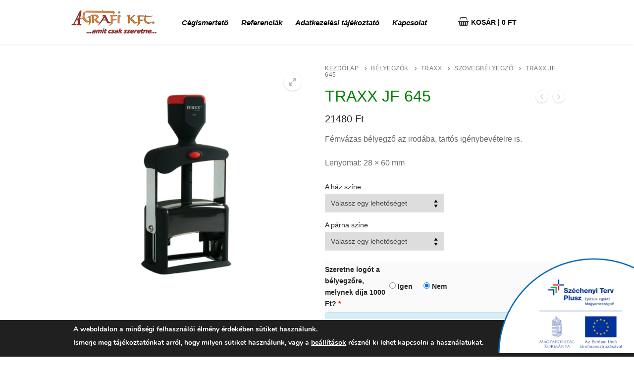

--- FILE ---
content_type: text/html; charset=UTF-8
request_url: https://www.a-grafi.hu/termek/traxx-jf-645/
body_size: 23427
content:
<!doctype html>
<html lang="hu">
<head>
	<meta charset="UTF-8">
	<meta name="viewport" content="width=device-width, initial-scale=1, maximum-scale=10.0, user-scalable=yes">
	<link rel="profile" href="https://gmpg.org/xfn/11">
	<meta name='robots' content='index, follow, max-image-preview:large, max-snippet:-1, max-video-preview:-1' />
	<style>img:is([sizes="auto" i], [sizes^="auto," i]) { contain-intrinsic-size: 3000px 1500px }</style>
	
	<!-- This site is optimized with the Yoast SEO plugin v26.4 - https://yoast.com/wordpress/plugins/seo/ -->
	<title>TRAXX JF 645 - A-Grafi Kft.</title>
	<link rel="canonical" href="https://www.a-grafi.hu/termek/traxx-jf-645/" />
	<meta property="og:locale" content="hu_HU" />
	<meta property="og:type" content="article" />
	<meta property="og:title" content="TRAXX JF 645 - A-Grafi Kft." />
	<meta property="og:description" content="Fémvázas bélyegző az irodába, tartós igénybevételre is.  Lenyomat: 28 × 60 mm" />
	<meta property="og:url" content="https://www.a-grafi.hu/termek/traxx-jf-645/" />
	<meta property="og:site_name" content="A-Grafi Kft." />
	<meta property="article:modified_time" content="2022-11-02T11:30:34+00:00" />
	<meta property="og:image" content="https://www.a-grafi.hu/wp-content/uploads/2020/11/JF645.png" />
	<meta property="og:image:width" content="700" />
	<meta property="og:image:height" content="700" />
	<meta property="og:image:type" content="image/png" />
	<meta name="twitter:card" content="summary_large_image" />
	<script type="application/ld+json" class="yoast-schema-graph">{"@context":"https://schema.org","@graph":[{"@type":"WebPage","@id":"https://www.a-grafi.hu/termek/traxx-jf-645/","url":"https://www.a-grafi.hu/termek/traxx-jf-645/","name":"TRAXX JF 645 - A-Grafi Kft.","isPartOf":{"@id":"https://www.a-grafi.hu/#website"},"primaryImageOfPage":{"@id":"https://www.a-grafi.hu/termek/traxx-jf-645/#primaryimage"},"image":{"@id":"https://www.a-grafi.hu/termek/traxx-jf-645/#primaryimage"},"thumbnailUrl":"https://www.a-grafi.hu/wp-content/uploads/2020/11/JF645.png","datePublished":"2020-12-15T11:31:16+00:00","dateModified":"2022-11-02T11:30:34+00:00","breadcrumb":{"@id":"https://www.a-grafi.hu/termek/traxx-jf-645/#breadcrumb"},"inLanguage":"hu","potentialAction":[{"@type":"ReadAction","target":["https://www.a-grafi.hu/termek/traxx-jf-645/"]}]},{"@type":"ImageObject","inLanguage":"hu","@id":"https://www.a-grafi.hu/termek/traxx-jf-645/#primaryimage","url":"https://www.a-grafi.hu/wp-content/uploads/2020/11/JF645.png","contentUrl":"https://www.a-grafi.hu/wp-content/uploads/2020/11/JF645.png","width":700,"height":700},{"@type":"BreadcrumbList","@id":"https://www.a-grafi.hu/termek/traxx-jf-645/#breadcrumb","itemListElement":[{"@type":"ListItem","position":1,"name":"Home","item":"https://www.a-grafi.hu/"},{"@type":"ListItem","position":2,"name":"Üzlet","item":"https://www.a-grafi.hu/uzlet/"},{"@type":"ListItem","position":3,"name":"TRAXX JF 645"}]},{"@type":"WebSite","@id":"https://www.a-grafi.hu/#website","url":"https://www.a-grafi.hu/","name":"A-Grafi Kft.","description":"...amit csak szeretne...","publisher":{"@id":"https://www.a-grafi.hu/#organization"},"potentialAction":[{"@type":"SearchAction","target":{"@type":"EntryPoint","urlTemplate":"https://www.a-grafi.hu/?s={search_term_string}"},"query-input":{"@type":"PropertyValueSpecification","valueRequired":true,"valueName":"search_term_string"}}],"inLanguage":"hu"},{"@type":"Organization","@id":"https://www.a-grafi.hu/#organization","name":"A-Grafi Kft.","url":"https://www.a-grafi.hu/","logo":{"@type":"ImageObject","inLanguage":"hu","@id":"https://www.a-grafi.hu/#/schema/logo/image/","url":"https://www.a-grafi.hu/wp-content/uploads/2020/11/cropped-logo_new.png","contentUrl":"https://www.a-grafi.hu/wp-content/uploads/2020/11/cropped-logo_new.png","width":234,"height":72,"caption":"A-Grafi Kft."},"image":{"@id":"https://www.a-grafi.hu/#/schema/logo/image/"}}]}</script>
	<!-- / Yoast SEO plugin. -->


<link rel="alternate" type="application/rss+xml" title="A-Grafi Kft. &raquo; hírcsatorna" href="https://www.a-grafi.hu/feed/" />
<script type="text/javascript">
/* <![CDATA[ */
window._wpemojiSettings = {"baseUrl":"https:\/\/s.w.org\/images\/core\/emoji\/16.0.1\/72x72\/","ext":".png","svgUrl":"https:\/\/s.w.org\/images\/core\/emoji\/16.0.1\/svg\/","svgExt":".svg","source":{"concatemoji":"https:\/\/www.a-grafi.hu\/wp-includes\/js\/wp-emoji-release.min.js?ver=6.8.3"}};
/*! This file is auto-generated */
!function(s,n){var o,i,e;function c(e){try{var t={supportTests:e,timestamp:(new Date).valueOf()};sessionStorage.setItem(o,JSON.stringify(t))}catch(e){}}function p(e,t,n){e.clearRect(0,0,e.canvas.width,e.canvas.height),e.fillText(t,0,0);var t=new Uint32Array(e.getImageData(0,0,e.canvas.width,e.canvas.height).data),a=(e.clearRect(0,0,e.canvas.width,e.canvas.height),e.fillText(n,0,0),new Uint32Array(e.getImageData(0,0,e.canvas.width,e.canvas.height).data));return t.every(function(e,t){return e===a[t]})}function u(e,t){e.clearRect(0,0,e.canvas.width,e.canvas.height),e.fillText(t,0,0);for(var n=e.getImageData(16,16,1,1),a=0;a<n.data.length;a++)if(0!==n.data[a])return!1;return!0}function f(e,t,n,a){switch(t){case"flag":return n(e,"\ud83c\udff3\ufe0f\u200d\u26a7\ufe0f","\ud83c\udff3\ufe0f\u200b\u26a7\ufe0f")?!1:!n(e,"\ud83c\udde8\ud83c\uddf6","\ud83c\udde8\u200b\ud83c\uddf6")&&!n(e,"\ud83c\udff4\udb40\udc67\udb40\udc62\udb40\udc65\udb40\udc6e\udb40\udc67\udb40\udc7f","\ud83c\udff4\u200b\udb40\udc67\u200b\udb40\udc62\u200b\udb40\udc65\u200b\udb40\udc6e\u200b\udb40\udc67\u200b\udb40\udc7f");case"emoji":return!a(e,"\ud83e\udedf")}return!1}function g(e,t,n,a){var r="undefined"!=typeof WorkerGlobalScope&&self instanceof WorkerGlobalScope?new OffscreenCanvas(300,150):s.createElement("canvas"),o=r.getContext("2d",{willReadFrequently:!0}),i=(o.textBaseline="top",o.font="600 32px Arial",{});return e.forEach(function(e){i[e]=t(o,e,n,a)}),i}function t(e){var t=s.createElement("script");t.src=e,t.defer=!0,s.head.appendChild(t)}"undefined"!=typeof Promise&&(o="wpEmojiSettingsSupports",i=["flag","emoji"],n.supports={everything:!0,everythingExceptFlag:!0},e=new Promise(function(e){s.addEventListener("DOMContentLoaded",e,{once:!0})}),new Promise(function(t){var n=function(){try{var e=JSON.parse(sessionStorage.getItem(o));if("object"==typeof e&&"number"==typeof e.timestamp&&(new Date).valueOf()<e.timestamp+604800&&"object"==typeof e.supportTests)return e.supportTests}catch(e){}return null}();if(!n){if("undefined"!=typeof Worker&&"undefined"!=typeof OffscreenCanvas&&"undefined"!=typeof URL&&URL.createObjectURL&&"undefined"!=typeof Blob)try{var e="postMessage("+g.toString()+"("+[JSON.stringify(i),f.toString(),p.toString(),u.toString()].join(",")+"));",a=new Blob([e],{type:"text/javascript"}),r=new Worker(URL.createObjectURL(a),{name:"wpTestEmojiSupports"});return void(r.onmessage=function(e){c(n=e.data),r.terminate(),t(n)})}catch(e){}c(n=g(i,f,p,u))}t(n)}).then(function(e){for(var t in e)n.supports[t]=e[t],n.supports.everything=n.supports.everything&&n.supports[t],"flag"!==t&&(n.supports.everythingExceptFlag=n.supports.everythingExceptFlag&&n.supports[t]);n.supports.everythingExceptFlag=n.supports.everythingExceptFlag&&!n.supports.flag,n.DOMReady=!1,n.readyCallback=function(){n.DOMReady=!0}}).then(function(){return e}).then(function(){var e;n.supports.everything||(n.readyCallback(),(e=n.source||{}).concatemoji?t(e.concatemoji):e.wpemoji&&e.twemoji&&(t(e.twemoji),t(e.wpemoji)))}))}((window,document),window._wpemojiSettings);
/* ]]> */
</script>
<style id='wp-emoji-styles-inline-css' type='text/css'>

	img.wp-smiley, img.emoji {
		display: inline !important;
		border: none !important;
		box-shadow: none !important;
		height: 1em !important;
		width: 1em !important;
		margin: 0 0.07em !important;
		vertical-align: -0.1em !important;
		background: none !important;
		padding: 0 !important;
	}
</style>
<link rel='stylesheet' id='wp-block-library-css' href='https://www.a-grafi.hu/wp-includes/css/dist/block-library/style.min.css?ver=6.8.3' type='text/css' media='all' />
<style id='classic-theme-styles-inline-css' type='text/css'>
/*! This file is auto-generated */
.wp-block-button__link{color:#fff;background-color:#32373c;border-radius:9999px;box-shadow:none;text-decoration:none;padding:calc(.667em + 2px) calc(1.333em + 2px);font-size:1.125em}.wp-block-file__button{background:#32373c;color:#fff;text-decoration:none}
</style>
<style id='global-styles-inline-css' type='text/css'>
:root{--wp--preset--aspect-ratio--square: 1;--wp--preset--aspect-ratio--4-3: 4/3;--wp--preset--aspect-ratio--3-4: 3/4;--wp--preset--aspect-ratio--3-2: 3/2;--wp--preset--aspect-ratio--2-3: 2/3;--wp--preset--aspect-ratio--16-9: 16/9;--wp--preset--aspect-ratio--9-16: 9/16;--wp--preset--color--black: #000000;--wp--preset--color--cyan-bluish-gray: #abb8c3;--wp--preset--color--white: #ffffff;--wp--preset--color--pale-pink: #f78da7;--wp--preset--color--vivid-red: #cf2e2e;--wp--preset--color--luminous-vivid-orange: #ff6900;--wp--preset--color--luminous-vivid-amber: #fcb900;--wp--preset--color--light-green-cyan: #7bdcb5;--wp--preset--color--vivid-green-cyan: #00d084;--wp--preset--color--pale-cyan-blue: #8ed1fc;--wp--preset--color--vivid-cyan-blue: #0693e3;--wp--preset--color--vivid-purple: #9b51e0;--wp--preset--gradient--vivid-cyan-blue-to-vivid-purple: linear-gradient(135deg,rgba(6,147,227,1) 0%,rgb(155,81,224) 100%);--wp--preset--gradient--light-green-cyan-to-vivid-green-cyan: linear-gradient(135deg,rgb(122,220,180) 0%,rgb(0,208,130) 100%);--wp--preset--gradient--luminous-vivid-amber-to-luminous-vivid-orange: linear-gradient(135deg,rgba(252,185,0,1) 0%,rgba(255,105,0,1) 100%);--wp--preset--gradient--luminous-vivid-orange-to-vivid-red: linear-gradient(135deg,rgba(255,105,0,1) 0%,rgb(207,46,46) 100%);--wp--preset--gradient--very-light-gray-to-cyan-bluish-gray: linear-gradient(135deg,rgb(238,238,238) 0%,rgb(169,184,195) 100%);--wp--preset--gradient--cool-to-warm-spectrum: linear-gradient(135deg,rgb(74,234,220) 0%,rgb(151,120,209) 20%,rgb(207,42,186) 40%,rgb(238,44,130) 60%,rgb(251,105,98) 80%,rgb(254,248,76) 100%);--wp--preset--gradient--blush-light-purple: linear-gradient(135deg,rgb(255,206,236) 0%,rgb(152,150,240) 100%);--wp--preset--gradient--blush-bordeaux: linear-gradient(135deg,rgb(254,205,165) 0%,rgb(254,45,45) 50%,rgb(107,0,62) 100%);--wp--preset--gradient--luminous-dusk: linear-gradient(135deg,rgb(255,203,112) 0%,rgb(199,81,192) 50%,rgb(65,88,208) 100%);--wp--preset--gradient--pale-ocean: linear-gradient(135deg,rgb(255,245,203) 0%,rgb(182,227,212) 50%,rgb(51,167,181) 100%);--wp--preset--gradient--electric-grass: linear-gradient(135deg,rgb(202,248,128) 0%,rgb(113,206,126) 100%);--wp--preset--gradient--midnight: linear-gradient(135deg,rgb(2,3,129) 0%,rgb(40,116,252) 100%);--wp--preset--font-size--small: 13px;--wp--preset--font-size--medium: 20px;--wp--preset--font-size--large: 36px;--wp--preset--font-size--x-large: 42px;--wp--preset--spacing--20: 0.44rem;--wp--preset--spacing--30: 0.67rem;--wp--preset--spacing--40: 1rem;--wp--preset--spacing--50: 1.5rem;--wp--preset--spacing--60: 2.25rem;--wp--preset--spacing--70: 3.38rem;--wp--preset--spacing--80: 5.06rem;--wp--preset--shadow--natural: 6px 6px 9px rgba(0, 0, 0, 0.2);--wp--preset--shadow--deep: 12px 12px 50px rgba(0, 0, 0, 0.4);--wp--preset--shadow--sharp: 6px 6px 0px rgba(0, 0, 0, 0.2);--wp--preset--shadow--outlined: 6px 6px 0px -3px rgba(255, 255, 255, 1), 6px 6px rgba(0, 0, 0, 1);--wp--preset--shadow--crisp: 6px 6px 0px rgba(0, 0, 0, 1);}:where(.is-layout-flex){gap: 0.5em;}:where(.is-layout-grid){gap: 0.5em;}body .is-layout-flex{display: flex;}.is-layout-flex{flex-wrap: wrap;align-items: center;}.is-layout-flex > :is(*, div){margin: 0;}body .is-layout-grid{display: grid;}.is-layout-grid > :is(*, div){margin: 0;}:where(.wp-block-columns.is-layout-flex){gap: 2em;}:where(.wp-block-columns.is-layout-grid){gap: 2em;}:where(.wp-block-post-template.is-layout-flex){gap: 1.25em;}:where(.wp-block-post-template.is-layout-grid){gap: 1.25em;}.has-black-color{color: var(--wp--preset--color--black) !important;}.has-cyan-bluish-gray-color{color: var(--wp--preset--color--cyan-bluish-gray) !important;}.has-white-color{color: var(--wp--preset--color--white) !important;}.has-pale-pink-color{color: var(--wp--preset--color--pale-pink) !important;}.has-vivid-red-color{color: var(--wp--preset--color--vivid-red) !important;}.has-luminous-vivid-orange-color{color: var(--wp--preset--color--luminous-vivid-orange) !important;}.has-luminous-vivid-amber-color{color: var(--wp--preset--color--luminous-vivid-amber) !important;}.has-light-green-cyan-color{color: var(--wp--preset--color--light-green-cyan) !important;}.has-vivid-green-cyan-color{color: var(--wp--preset--color--vivid-green-cyan) !important;}.has-pale-cyan-blue-color{color: var(--wp--preset--color--pale-cyan-blue) !important;}.has-vivid-cyan-blue-color{color: var(--wp--preset--color--vivid-cyan-blue) !important;}.has-vivid-purple-color{color: var(--wp--preset--color--vivid-purple) !important;}.has-black-background-color{background-color: var(--wp--preset--color--black) !important;}.has-cyan-bluish-gray-background-color{background-color: var(--wp--preset--color--cyan-bluish-gray) !important;}.has-white-background-color{background-color: var(--wp--preset--color--white) !important;}.has-pale-pink-background-color{background-color: var(--wp--preset--color--pale-pink) !important;}.has-vivid-red-background-color{background-color: var(--wp--preset--color--vivid-red) !important;}.has-luminous-vivid-orange-background-color{background-color: var(--wp--preset--color--luminous-vivid-orange) !important;}.has-luminous-vivid-amber-background-color{background-color: var(--wp--preset--color--luminous-vivid-amber) !important;}.has-light-green-cyan-background-color{background-color: var(--wp--preset--color--light-green-cyan) !important;}.has-vivid-green-cyan-background-color{background-color: var(--wp--preset--color--vivid-green-cyan) !important;}.has-pale-cyan-blue-background-color{background-color: var(--wp--preset--color--pale-cyan-blue) !important;}.has-vivid-cyan-blue-background-color{background-color: var(--wp--preset--color--vivid-cyan-blue) !important;}.has-vivid-purple-background-color{background-color: var(--wp--preset--color--vivid-purple) !important;}.has-black-border-color{border-color: var(--wp--preset--color--black) !important;}.has-cyan-bluish-gray-border-color{border-color: var(--wp--preset--color--cyan-bluish-gray) !important;}.has-white-border-color{border-color: var(--wp--preset--color--white) !important;}.has-pale-pink-border-color{border-color: var(--wp--preset--color--pale-pink) !important;}.has-vivid-red-border-color{border-color: var(--wp--preset--color--vivid-red) !important;}.has-luminous-vivid-orange-border-color{border-color: var(--wp--preset--color--luminous-vivid-orange) !important;}.has-luminous-vivid-amber-border-color{border-color: var(--wp--preset--color--luminous-vivid-amber) !important;}.has-light-green-cyan-border-color{border-color: var(--wp--preset--color--light-green-cyan) !important;}.has-vivid-green-cyan-border-color{border-color: var(--wp--preset--color--vivid-green-cyan) !important;}.has-pale-cyan-blue-border-color{border-color: var(--wp--preset--color--pale-cyan-blue) !important;}.has-vivid-cyan-blue-border-color{border-color: var(--wp--preset--color--vivid-cyan-blue) !important;}.has-vivid-purple-border-color{border-color: var(--wp--preset--color--vivid-purple) !important;}.has-vivid-cyan-blue-to-vivid-purple-gradient-background{background: var(--wp--preset--gradient--vivid-cyan-blue-to-vivid-purple) !important;}.has-light-green-cyan-to-vivid-green-cyan-gradient-background{background: var(--wp--preset--gradient--light-green-cyan-to-vivid-green-cyan) !important;}.has-luminous-vivid-amber-to-luminous-vivid-orange-gradient-background{background: var(--wp--preset--gradient--luminous-vivid-amber-to-luminous-vivid-orange) !important;}.has-luminous-vivid-orange-to-vivid-red-gradient-background{background: var(--wp--preset--gradient--luminous-vivid-orange-to-vivid-red) !important;}.has-very-light-gray-to-cyan-bluish-gray-gradient-background{background: var(--wp--preset--gradient--very-light-gray-to-cyan-bluish-gray) !important;}.has-cool-to-warm-spectrum-gradient-background{background: var(--wp--preset--gradient--cool-to-warm-spectrum) !important;}.has-blush-light-purple-gradient-background{background: var(--wp--preset--gradient--blush-light-purple) !important;}.has-blush-bordeaux-gradient-background{background: var(--wp--preset--gradient--blush-bordeaux) !important;}.has-luminous-dusk-gradient-background{background: var(--wp--preset--gradient--luminous-dusk) !important;}.has-pale-ocean-gradient-background{background: var(--wp--preset--gradient--pale-ocean) !important;}.has-electric-grass-gradient-background{background: var(--wp--preset--gradient--electric-grass) !important;}.has-midnight-gradient-background{background: var(--wp--preset--gradient--midnight) !important;}.has-small-font-size{font-size: var(--wp--preset--font-size--small) !important;}.has-medium-font-size{font-size: var(--wp--preset--font-size--medium) !important;}.has-large-font-size{font-size: var(--wp--preset--font-size--large) !important;}.has-x-large-font-size{font-size: var(--wp--preset--font-size--x-large) !important;}
:where(.wp-block-post-template.is-layout-flex){gap: 1.25em;}:where(.wp-block-post-template.is-layout-grid){gap: 1.25em;}
:where(.wp-block-columns.is-layout-flex){gap: 2em;}:where(.wp-block-columns.is-layout-grid){gap: 2em;}
:root :where(.wp-block-pullquote){font-size: 1.5em;line-height: 1.6;}
</style>
<link rel='stylesheet' id='contact-form-7-css' href='https://www.a-grafi.hu/wp-content/plugins/contact-form-7/includes/css/styles.css?ver=6.1.3' type='text/css' media='all' />
<link rel='stylesheet' id='menu-image-css' href='https://www.a-grafi.hu/wp-content/plugins/menu-image/includes/css/menu-image.css?ver=3.13' type='text/css' media='all' />
<link rel='stylesheet' id='dashicons-css' href='https://www.a-grafi.hu/wp-includes/css/dashicons.min.css?ver=6.8.3' type='text/css' media='all' />
<link rel='stylesheet' id='szechenyi-2020-css' href='https://www.a-grafi.hu/wp-content/plugins/szechenyi-2020-logo-master/assets/css/szechenyi-2020.css?ver=1.0' type='text/css' media='all' />
<style id='szechenyi-2020-inline-css' type='text/css'>
#szechenyi_2020_logo {width:300px;position:fixed;margin:0px;padding:0px;bottom:0px;right:0px;border-style: none;border-width: 0px;}

</style>
<link rel='stylesheet' id='uaf_client_css-css' href='https://www.a-grafi.hu/wp-content/uploads/useanyfont/uaf.css?ver=1760946757' type='text/css' media='all' />
<link rel='stylesheet' id='photoswipe-css' href='https://www.a-grafi.hu/wp-content/plugins/woocommerce/assets/css/photoswipe/photoswipe.min.css?ver=10.3.5' type='text/css' media='all' />
<link rel='stylesheet' id='photoswipe-default-skin-css' href='https://www.a-grafi.hu/wp-content/plugins/woocommerce/assets/css/photoswipe/default-skin/default-skin.min.css?ver=10.3.5' type='text/css' media='all' />
<link rel='stylesheet' id='woocommerce-general-css' href='https://www.a-grafi.hu/wp-content/themes/customify/assets/css/compatibility/woocommerce.min.css?ver=10.3.5' type='text/css' media='all' />
<link rel='stylesheet' id='woocommerce-smallscreen-css' href='https://www.a-grafi.hu/wp-content/themes/customify/assets/css/compatibility/woocommerce-smallscreen.min.css?ver=10.3.5' type='text/css' media='only screen and (max-width: 768px)' />
<style id='woocommerce-inline-inline-css' type='text/css'>
.woocommerce form .form-row .required { visibility: visible; }
</style>
<link rel='stylesheet' id='brands-styles-css' href='https://www.a-grafi.hu/wp-content/plugins/woocommerce/assets/css/brands.css?ver=10.3.5' type='text/css' media='all' />
<link rel='stylesheet' id='font-awesome-css' href='https://www.a-grafi.hu/wp-content/plugins/codelights-shortcodes-and-widgets/vendor/font-awesome/font-awesome.min.css?ver=4.5.0' type='text/css' media='all' />
<link rel='stylesheet' id='customify-style-css' href='https://www.a-grafi.hu/wp-content/themes/customify/style.min.css?ver=0.3.5' type='text/css' media='all' />
<style id='customify-style-inline-css' type='text/css'>
.customify-container, .layout-contained, .site-framed .site, .site-boxed .site { max-width: 1060px; } .main-layout-content .entry-content > .alignwide { width: calc( 1060px - 4em ); max-width: 100vw;  }.header-top .header--row-inner,.button,button,button.button,input[type="button"],input[type="reset"],input[type="submit"],.button:not(.components-button):not(.customize-partial-edit-shortcut-button), input[type="button"]:not(.components-button):not(.customize-partial-edit-shortcut-button),input[type="reset"]:not(.components-button):not(.customize-partial-edit-shortcut-button), input[type="submit"]:not(.components-button):not(.customize-partial-edit-shortcut-button),.pagination .nav-links > *:hover,.pagination .nav-links span,.nav-menu-desktop.style-full-height .primary-menu-ul > li.current-menu-item > a, .nav-menu-desktop.style-full-height .primary-menu-ul > li.current-menu-ancestor > a,.nav-menu-desktop.style-full-height .primary-menu-ul > li > a:hover,.posts-layout .readmore-button:hover{    background-color: #008000;}.posts-layout .readmore-button {color: #008000;}.pagination .nav-links > *:hover,.pagination .nav-links span,.entry-single .tags-links a:hover, .entry-single .cat-links a:hover,.posts-layout .readmore-button,.posts-layout .readmore-button:hover{    border-color: #008000;}                 .wc-svg-btn.active,        .woocommerce-tabs.wc-tabs-horizontal ul.tabs li.active,        #review_form {            border-color: #008000;        }                .wc-svg-btn.active,        .wc-single-tabs ul.tabs li.active a,        .wc-single-tabs .tab-section.active .tab-section-heading a {            color: #008000;        }a                   {                    color: #008000;} .woocommerce-account .woocommerce-MyAccount-navigation ul li.is-active a,        .woocommerce-account .woocommerce-MyAccount-navigation ul li a:hover {            color: #008000;        }article.comment .comment-post-author {background: #008000;}.pagination .nav-links > *,.link-meta, .link-meta a,.color-meta,.entry-single .tags-links:before, .entry-single .cats-links:before{    color: #008000;}.widget_price_filter .ui-slider .ui-slider-handle {    border-color: #008000;}.wc-product-inner .wc-product__category a {    color: #008000;}.widget_price_filter .ui-slider .ui-slider-range,.widget_price_filter .price_slider_amount .button {            background-color: #008000;        }h1, h2, h3, h4, h5, h6 { color: #008000;}#page-cover {background-image: url("https://www.a-grafi.hu/wp-content/themes/customify/assets/images/default-cover.jpg");}.sub-menu .li-duplicator {display:none !important;}.header-search_icon-item .header-search-modal  {border-style: solid;} .header-search_icon-item .search-field  {border-style: solid;} .dark-mode .header-search_box-item .search-form-fields, .header-search_box-item .search-form-fields  {border-style: solid;} .builder-item--primary-menu .nav-menu-desktop .primary-menu-ul > li > a  {color: #000000; text-decoration-color: #000000;} .header--row:not(.header--transparent) .builder-item--primary-menu .nav-menu-desktop .primary-menu-ul > li > a:hover, .header--row:not(.header--transparent) .builder-item--primary-menu .nav-menu-desktop .primary-menu-ul > li.current-menu-item > a, .header--row:not(.header--transparent) .builder-item--primary-menu .nav-menu-desktop .primary-menu-ul > li.current-menu-ancestor > a, .header--row:not(.header--transparent) .builder-item--primary-menu .nav-menu-desktop .primary-menu-ul > li.current-menu-parent > a  {color: #008000; text-decoration-color: #008000;} .builder-item--primary-menu .nav-menu-desktop .primary-menu-ul > li > a,.builder-item-sidebar .primary-menu-sidebar .primary-menu-ul > li > a {font-style: italic;text-transform: none;font-size: 15px;letter-spacing: 0px;}.builder-header-wc_cart-item .cart-item-link  {color: #000000; text-decoration-color: #000000;} .builder-header-wc_cart-item {text-transform: none;font-size: 17px;}#cb-row--footer-bottom .footer--row-inner {background-color: #ffffff}.site-content .content-area  {background-color: #FFFFFF;} /* CSS for desktop */#page-cover .page-cover-inner {min-height: 300px;}.header--row.header-top .customify-grid, .header--row.header-top .style-full-height .primary-menu-ul > li > a {min-height: 33px;}.header--row.header-main .customify-grid, .header--row.header-main .style-full-height .primary-menu-ul > li > a {min-height: 90px;}.header--row.header-bottom .customify-grid, .header--row.header-bottom .style-full-height .primary-menu-ul > li > a {min-height: 55px;}.site-header .site-branding img { max-width: 180px; } .site-header .cb-row--mobile .site-branding img { width: 180px; }.header--row .builder-first--nav-icon {text-align: right;}.header-search_icon-item .search-submit {margin-left: -40px;}.header-search_box-item .search-submit{margin-left: -40px;} .header-search_box-item .woo_bootster_search .search-submit{margin-left: -40px;} .header-search_box-item .header-search-form button.search-submit{margin-left:-40px;}.header--row .builder-first--primary-menu {text-align: right;}.header--row .builder-item--wc_cart, .builder-item.builder-item--group .item--inner.builder-item--wc_cart {margin-top: 0px;margin-right: 0px;margin-bottom: 0px;margin-left: 40px;}.footer--row .builder-item--footer-1, .builder-item.builder-item--group .item--inner.builder-item--footer-1 {margin-top: 0px;margin-right: 0px;margin-bottom: 0px;margin-left: 0px;}/* CSS for tablet */@media screen and (max-width: 1024px) { #page-cover .page-cover-inner {min-height: 250px;}.header--row .builder-first--nav-icon {text-align: right;}.header-search_icon-item .search-submit {margin-left: -40px;}.header-search_box-item .search-submit{margin-left: -40px;} .header-search_box-item .woo_bootster_search .search-submit{margin-left: -40px;} .header-search_box-item .header-search-form button.search-submit{margin-left:-40px;} }/* CSS for mobile */@media screen and (max-width: 568px) { #page-cover .page-cover-inner {min-height: 200px;}.header--row.header-top .customify-grid, .header--row.header-top .style-full-height .primary-menu-ul > li > a {min-height: 33px;}.header--row .builder-first--nav-icon {text-align: right;}.header-search_icon-item .search-submit {margin-left: -40px;}.header-search_box-item .search-submit{margin-left: -40px;} .header-search_box-item .woo_bootster_search .search-submit{margin-left: -40px;} .header-search_box-item .header-search-form button.search-submit{margin-left:-40px;} }
</style>
<link rel='stylesheet' id='moove_gdpr_frontend-css' href='https://www.a-grafi.hu/wp-content/plugins/gdpr-cookie-compliance/dist/styles/gdpr-main.css?ver=5.0.9' type='text/css' media='all' />
<style id='moove_gdpr_frontend-inline-css' type='text/css'>
#moove_gdpr_cookie_modal,#moove_gdpr_cookie_info_bar,.gdpr_cookie_settings_shortcode_content{font-family:&#039;Nunito&#039;,sans-serif}#moove_gdpr_save_popup_settings_button{background-color:#373737;color:#fff}#moove_gdpr_save_popup_settings_button:hover{background-color:#000}#moove_gdpr_cookie_info_bar .moove-gdpr-info-bar-container .moove-gdpr-info-bar-content a.mgbutton,#moove_gdpr_cookie_info_bar .moove-gdpr-info-bar-container .moove-gdpr-info-bar-content button.mgbutton{background-color:#79bf4b}#moove_gdpr_cookie_modal .moove-gdpr-modal-content .moove-gdpr-modal-footer-content .moove-gdpr-button-holder a.mgbutton,#moove_gdpr_cookie_modal .moove-gdpr-modal-content .moove-gdpr-modal-footer-content .moove-gdpr-button-holder button.mgbutton,.gdpr_cookie_settings_shortcode_content .gdpr-shr-button.button-green{background-color:#79bf4b;border-color:#79bf4b}#moove_gdpr_cookie_modal .moove-gdpr-modal-content .moove-gdpr-modal-footer-content .moove-gdpr-button-holder a.mgbutton:hover,#moove_gdpr_cookie_modal .moove-gdpr-modal-content .moove-gdpr-modal-footer-content .moove-gdpr-button-holder button.mgbutton:hover,.gdpr_cookie_settings_shortcode_content .gdpr-shr-button.button-green:hover{background-color:#fff;color:#79bf4b}#moove_gdpr_cookie_modal .moove-gdpr-modal-content .moove-gdpr-modal-close i,#moove_gdpr_cookie_modal .moove-gdpr-modal-content .moove-gdpr-modal-close span.gdpr-icon{background-color:#79bf4b;border:1px solid #79bf4b}#moove_gdpr_cookie_info_bar span.moove-gdpr-infobar-allow-all.focus-g,#moove_gdpr_cookie_info_bar span.moove-gdpr-infobar-allow-all:focus,#moove_gdpr_cookie_info_bar button.moove-gdpr-infobar-allow-all.focus-g,#moove_gdpr_cookie_info_bar button.moove-gdpr-infobar-allow-all:focus,#moove_gdpr_cookie_info_bar span.moove-gdpr-infobar-reject-btn.focus-g,#moove_gdpr_cookie_info_bar span.moove-gdpr-infobar-reject-btn:focus,#moove_gdpr_cookie_info_bar button.moove-gdpr-infobar-reject-btn.focus-g,#moove_gdpr_cookie_info_bar button.moove-gdpr-infobar-reject-btn:focus,#moove_gdpr_cookie_info_bar span.change-settings-button.focus-g,#moove_gdpr_cookie_info_bar span.change-settings-button:focus,#moove_gdpr_cookie_info_bar button.change-settings-button.focus-g,#moove_gdpr_cookie_info_bar button.change-settings-button:focus{-webkit-box-shadow:0 0 1px 3px #79bf4b;-moz-box-shadow:0 0 1px 3px #79bf4b;box-shadow:0 0 1px 3px #79bf4b}#moove_gdpr_cookie_modal .moove-gdpr-modal-content .moove-gdpr-modal-close i:hover,#moove_gdpr_cookie_modal .moove-gdpr-modal-content .moove-gdpr-modal-close span.gdpr-icon:hover,#moove_gdpr_cookie_info_bar span[data-href]>u.change-settings-button{color:#79bf4b}#moove_gdpr_cookie_modal .moove-gdpr-modal-content .moove-gdpr-modal-left-content #moove-gdpr-menu li.menu-item-selected a span.gdpr-icon,#moove_gdpr_cookie_modal .moove-gdpr-modal-content .moove-gdpr-modal-left-content #moove-gdpr-menu li.menu-item-selected button span.gdpr-icon{color:inherit}#moove_gdpr_cookie_modal .moove-gdpr-modal-content .moove-gdpr-modal-left-content #moove-gdpr-menu li a span.gdpr-icon,#moove_gdpr_cookie_modal .moove-gdpr-modal-content .moove-gdpr-modal-left-content #moove-gdpr-menu li button span.gdpr-icon{color:inherit}#moove_gdpr_cookie_modal .gdpr-acc-link{line-height:0;font-size:0;color:transparent;position:absolute}#moove_gdpr_cookie_modal .moove-gdpr-modal-content .moove-gdpr-modal-close:hover i,#moove_gdpr_cookie_modal .moove-gdpr-modal-content .moove-gdpr-modal-left-content #moove-gdpr-menu li a,#moove_gdpr_cookie_modal .moove-gdpr-modal-content .moove-gdpr-modal-left-content #moove-gdpr-menu li button,#moove_gdpr_cookie_modal .moove-gdpr-modal-content .moove-gdpr-modal-left-content #moove-gdpr-menu li button i,#moove_gdpr_cookie_modal .moove-gdpr-modal-content .moove-gdpr-modal-left-content #moove-gdpr-menu li a i,#moove_gdpr_cookie_modal .moove-gdpr-modal-content .moove-gdpr-tab-main .moove-gdpr-tab-main-content a:hover,#moove_gdpr_cookie_info_bar.moove-gdpr-dark-scheme .moove-gdpr-info-bar-container .moove-gdpr-info-bar-content a.mgbutton:hover,#moove_gdpr_cookie_info_bar.moove-gdpr-dark-scheme .moove-gdpr-info-bar-container .moove-gdpr-info-bar-content button.mgbutton:hover,#moove_gdpr_cookie_info_bar.moove-gdpr-dark-scheme .moove-gdpr-info-bar-container .moove-gdpr-info-bar-content a:hover,#moove_gdpr_cookie_info_bar.moove-gdpr-dark-scheme .moove-gdpr-info-bar-container .moove-gdpr-info-bar-content button:hover,#moove_gdpr_cookie_info_bar.moove-gdpr-dark-scheme .moove-gdpr-info-bar-container .moove-gdpr-info-bar-content span.change-settings-button:hover,#moove_gdpr_cookie_info_bar.moove-gdpr-dark-scheme .moove-gdpr-info-bar-container .moove-gdpr-info-bar-content button.change-settings-button:hover,#moove_gdpr_cookie_info_bar.moove-gdpr-dark-scheme .moove-gdpr-info-bar-container .moove-gdpr-info-bar-content u.change-settings-button:hover,#moove_gdpr_cookie_info_bar span[data-href]>u.change-settings-button,#moove_gdpr_cookie_info_bar.moove-gdpr-dark-scheme .moove-gdpr-info-bar-container .moove-gdpr-info-bar-content a.mgbutton.focus-g,#moove_gdpr_cookie_info_bar.moove-gdpr-dark-scheme .moove-gdpr-info-bar-container .moove-gdpr-info-bar-content button.mgbutton.focus-g,#moove_gdpr_cookie_info_bar.moove-gdpr-dark-scheme .moove-gdpr-info-bar-container .moove-gdpr-info-bar-content a.focus-g,#moove_gdpr_cookie_info_bar.moove-gdpr-dark-scheme .moove-gdpr-info-bar-container .moove-gdpr-info-bar-content button.focus-g,#moove_gdpr_cookie_info_bar.moove-gdpr-dark-scheme .moove-gdpr-info-bar-container .moove-gdpr-info-bar-content a.mgbutton:focus,#moove_gdpr_cookie_info_bar.moove-gdpr-dark-scheme .moove-gdpr-info-bar-container .moove-gdpr-info-bar-content button.mgbutton:focus,#moove_gdpr_cookie_info_bar.moove-gdpr-dark-scheme .moove-gdpr-info-bar-container .moove-gdpr-info-bar-content a:focus,#moove_gdpr_cookie_info_bar.moove-gdpr-dark-scheme .moove-gdpr-info-bar-container .moove-gdpr-info-bar-content button:focus,#moove_gdpr_cookie_info_bar.moove-gdpr-dark-scheme .moove-gdpr-info-bar-container .moove-gdpr-info-bar-content span.change-settings-button.focus-g,span.change-settings-button:focus,button.change-settings-button.focus-g,button.change-settings-button:focus,#moove_gdpr_cookie_info_bar.moove-gdpr-dark-scheme .moove-gdpr-info-bar-container .moove-gdpr-info-bar-content u.change-settings-button.focus-g,#moove_gdpr_cookie_info_bar.moove-gdpr-dark-scheme .moove-gdpr-info-bar-container .moove-gdpr-info-bar-content u.change-settings-button:focus{color:#79bf4b}#moove_gdpr_cookie_modal .moove-gdpr-branding.focus-g span,#moove_gdpr_cookie_modal .moove-gdpr-modal-content .moove-gdpr-tab-main a.focus-g,#moove_gdpr_cookie_modal .moove-gdpr-modal-content .moove-gdpr-tab-main .gdpr-cd-details-toggle.focus-g{color:#79bf4b}#moove_gdpr_cookie_modal.gdpr_lightbox-hide{display:none}
</style>
<script type="text/javascript" src="https://www.a-grafi.hu/wp-includes/js/tinymce/tinymce.min.js?ver=49110-20250317" id="wp-tinymce-root-js"></script>
<script type="text/javascript" src="https://www.a-grafi.hu/wp-includes/js/tinymce/plugins/compat3x/plugin.min.js?ver=49110-20250317" id="wp-tinymce-js"></script>
<script type="text/javascript" src="https://www.a-grafi.hu/wp-includes/js/jquery/jquery.min.js?ver=3.7.1" id="jquery-core-js"></script>
<script type="text/javascript" src="https://www.a-grafi.hu/wp-includes/js/jquery/jquery-migrate.min.js?ver=3.4.1" id="jquery-migrate-js"></script>
<script type="text/javascript" src="https://www.a-grafi.hu/wp-content/plugins/woocommerce/assets/js/jquery-blockui/jquery.blockUI.min.js?ver=2.7.0-wc.10.3.5" id="wc-jquery-blockui-js" defer="defer" data-wp-strategy="defer"></script>
<script type="text/javascript" id="wc-add-to-cart-js-extra">
/* <![CDATA[ */
var wc_add_to_cart_params = {"ajax_url":"\/wp-admin\/admin-ajax.php","wc_ajax_url":"\/?wc-ajax=%%endpoint%%","i18n_view_cart":"Kos\u00e1r","cart_url":"https:\/\/www.a-grafi.hu\/kosar\/","is_cart":"","cart_redirect_after_add":"no"};
/* ]]> */
</script>
<script type="text/javascript" src="https://www.a-grafi.hu/wp-content/plugins/woocommerce/assets/js/frontend/add-to-cart.min.js?ver=10.3.5" id="wc-add-to-cart-js" defer="defer" data-wp-strategy="defer"></script>
<script type="text/javascript" src="https://www.a-grafi.hu/wp-content/plugins/woocommerce/assets/js/zoom/jquery.zoom.min.js?ver=1.7.21-wc.10.3.5" id="wc-zoom-js" defer="defer" data-wp-strategy="defer"></script>
<script type="text/javascript" src="https://www.a-grafi.hu/wp-content/plugins/woocommerce/assets/js/flexslider/jquery.flexslider.min.js?ver=2.7.2-wc.10.3.5" id="wc-flexslider-js" defer="defer" data-wp-strategy="defer"></script>
<script type="text/javascript" src="https://www.a-grafi.hu/wp-content/plugins/woocommerce/assets/js/photoswipe/photoswipe.min.js?ver=4.1.1-wc.10.3.5" id="wc-photoswipe-js" defer="defer" data-wp-strategy="defer"></script>
<script type="text/javascript" src="https://www.a-grafi.hu/wp-content/plugins/woocommerce/assets/js/photoswipe/photoswipe-ui-default.min.js?ver=4.1.1-wc.10.3.5" id="wc-photoswipe-ui-default-js" defer="defer" data-wp-strategy="defer"></script>
<script type="text/javascript" id="wc-single-product-js-extra">
/* <![CDATA[ */
var wc_single_product_params = {"i18n_required_rating_text":"K\u00e9rlek, v\u00e1lassz egy \u00e9rt\u00e9kel\u00e9st","i18n_rating_options":["1 \/ 5 csillag","2 \/ 5 csillag","3 \/ 5 csillag","4 \/ 5 csillag","5 \/ 5 csillag"],"i18n_product_gallery_trigger_text":"View full-screen image gallery","review_rating_required":"yes","flexslider":{"rtl":false,"animation":"slide","smoothHeight":true,"directionNav":false,"controlNav":"thumbnails","slideshow":false,"animationSpeed":500,"animationLoop":false,"allowOneSlide":false},"zoom_enabled":"1","zoom_options":[],"photoswipe_enabled":"1","photoswipe_options":{"shareEl":false,"closeOnScroll":false,"history":false,"hideAnimationDuration":0,"showAnimationDuration":0},"flexslider_enabled":"1"};
/* ]]> */
</script>
<script type="text/javascript" src="https://www.a-grafi.hu/wp-content/plugins/woocommerce/assets/js/frontend/single-product.min.js?ver=10.3.5" id="wc-single-product-js" defer="defer" data-wp-strategy="defer"></script>
<script type="text/javascript" src="https://www.a-grafi.hu/wp-content/plugins/woocommerce/assets/js/js-cookie/js.cookie.min.js?ver=2.1.4-wc.10.3.5" id="wc-js-cookie-js" defer="defer" data-wp-strategy="defer"></script>
<script type="text/javascript" id="woocommerce-js-extra">
/* <![CDATA[ */
var woocommerce_params = {"ajax_url":"\/wp-admin\/admin-ajax.php","wc_ajax_url":"\/?wc-ajax=%%endpoint%%","i18n_password_show":"Jelsz\u00f3 megjelen\u00edt\u00e9se","i18n_password_hide":"Jelsz\u00f3 elrejt\u00e9se","qty_pm":"1"};
/* ]]> */
</script>
<script type="text/javascript" src="https://www.a-grafi.hu/wp-content/plugins/woocommerce/assets/js/frontend/woocommerce.min.js?ver=10.3.5" id="woocommerce-js" defer="defer" data-wp-strategy="defer"></script>
<link rel="https://api.w.org/" href="https://www.a-grafi.hu/wp-json/" /><link rel="alternate" title="JSON" type="application/json" href="https://www.a-grafi.hu/wp-json/wp/v2/product/9730" /><link rel="EditURI" type="application/rsd+xml" title="RSD" href="https://www.a-grafi.hu/xmlrpc.php?rsd" />
<meta name="generator" content="WordPress 6.8.3" />
<meta name="generator" content="WooCommerce 10.3.5" />
<link rel='shortlink' href='https://www.a-grafi.hu/?p=9730' />
<link rel="alternate" title="oEmbed (JSON)" type="application/json+oembed" href="https://www.a-grafi.hu/wp-json/oembed/1.0/embed?url=https%3A%2F%2Fwww.a-grafi.hu%2Ftermek%2Ftraxx-jf-645%2F" />
<link rel="alternate" title="oEmbed (XML)" type="text/xml+oembed" href="https://www.a-grafi.hu/wp-json/oembed/1.0/embed?url=https%3A%2F%2Fwww.a-grafi.hu%2Ftermek%2Ftraxx-jf-645%2F&#038;format=xml" />

		<!-- GA Google Analytics @ https://m0n.co/ga -->
		<script async src="https://www.googletagmanager.com/gtag/js?id=G-C3HGN3G944"></script>
		<script>
			window.dataLayer = window.dataLayer || [];
			function gtag(){dataLayer.push(arguments);}
			gtag('js', new Date());
			gtag('config', 'G-C3HGN3G944');
		</script>

	        <script type="text/javascript">
            (function () {
                window.lsow_fs = {can_use_premium_code: false};
            })();
        </script>
        	<noscript><style>.woocommerce-product-gallery{ opacity: 1 !important; }</style></noscript>
	<link rel="icon" href="https://www.a-grafi.hu/wp-content/uploads/2020/11/cropped-fav2-32x32.png" sizes="32x32" />
<link rel="icon" href="https://www.a-grafi.hu/wp-content/uploads/2020/11/cropped-fav2-192x192.png" sizes="192x192" />
<link rel="apple-touch-icon" href="https://www.a-grafi.hu/wp-content/uploads/2020/11/cropped-fav2-180x180.png" />
<meta name="msapplication-TileImage" content="https://www.a-grafi.hu/wp-content/uploads/2020/11/cropped-fav2-270x270.png" />
		<style type="text/css" id="wp-custom-css">
			.sow-slider-base {
    position: relative;
    overflow: hidden;
    z-index: 1;
}

/* Input pm plus */
.cart span .input-pm-plus{
	min-width:4px;
}

/* Input pm plus */
.hentry .entry-content .woocommerce .woocommerce-cart-form div .cart tbody .cart_item .product-quantity .quantity span .input-pm-plus{
	width:42px !important;
}

/* Span Tag */
.cart .quantity span{
	width:130px;
}

/* Link */
.cart td a{
	font-weight:600;
	padding-top:2px;
	padding-right:1px;
	padding-left:1px;
	
}

/* Label */
.wooccm-additional-fields .wooccm-field label{
	display:none !important;
}

/* Strong Tag */
.wc-item-meta li strong{
	text-align:justify;
	float:none !important;
}

/* Definition term */
.col-v2-center span .variation-Mret{
	font-size:14px;
}

/* Definition term */
.col-v2-center span .variation-Stlus{
	font-size:14px;
}

/* Definition term */
.col-v2-center span .variation-Dtumkiemels{
	font-size:14px;
}

/* Definition term */
.col-v2-center span .variation-Pirosszemretuslsa{
	font-size:14px;
}

/* Definition term */
.col-v2-center span .variation-Kpekanaptrhoz{
	font-size:14px;
}

/* Span Tag */
.col-v2-center span a span{
	font-weight:600;
}

/* Table Data */
.woocommerce-checkout-review-order-table .order-total td{
	text-align:right;
	
}


/* Input pm plus */
.content-inner .product .customify-grid .entry-summary .entry-summary-inner .entry-summary-box .variations_form .single_variation_wrap .woocommerce-variation-add-to-cart .quantity span .input-pm-plus{
	width:47px !important;
}

/* Span Tag */
.woocommerce-variation-add-to-cart .quantity span{
	width:144px;
	
}

/* Variation */
.col-v2-center span .variation{
	font-size:14px;
	
}

/* Label */
.wccpf-fields-group-1 .wccpf_label label{
	width:248px !important;
	font-weight:600;
}

/* Input */
.wccpf-fields-group-1 tr input[type=file]{
	
}

/* 1024px and below screen sizes */
@media (max-width:1024px){

	/* Label */
	.wccpf-fields-group-1 .wccpf_label label{
		width:207px !important;
	}
	
	/* Input */
	.wccpf-fields-group-1 tr input[type=file]{
		position:relative;
		left:-99px;
	}
	
}

/* Label */
.wccpf-fields-group-2 tr label{
	width:191px !important;
	font-weight:600;
	
}

/* Label */
.wccpf-fields-group-3 tr label{
	font-weight:600;
}
/* Input pm plus */
.hentry .entry-content .woocommerce .woocommerce-cart-form .cart tbody .cart_item .product-quantity .quantity span .input-pm-plus{
	width:42px !important;
}

	/* Label */
	.wccpf-fields-group-1 .wccpf_label label{
		width:223px !important;
	}		</style>
		<style id="hucommerce-theme-fix">
</style>
<style id="yellow-pencil">
/*
	The following CSS codes are created by the YellowPencil plugin.
	https://yellowpencil.waspthemes.com/
*/
#tab-description h2{display:none;}.additional_information_tab a{display:none !important;}.woocommerce-tabs .wc-tabs{display:none;}.art-header .art-logo img{position:relative;left:-57px;}#art-main .art-header .art-logo img{right:auto !important;}#art-footnote-links{display:none;}.products .product .wc-product-contents{text-align:center;}#cb-row--footer-bottom .footer-bottom-inner{padding-bottom:0px;padding-top:25px;}#menu-oldal-menu{list-style-type:none;margin-left:-38px;font-style:italic;font-weight:500;}#pg-10230-1 .widget ul{list-style-type:none;font-weight:500;font-style:italic;margin-left:-36px;}#pg-w5fbc0c0babb34-0 img{margin-bottom:-50px;}.col-v2-center span .variation{font-size:14px;}.show-in-grid .wccpf-fields-container .wcff-variation-cloning-field-container .wccpf-fields-container .wccpf-fields-group h4{display:none;}.wc-product-contents > .wccpf-fields-container h4{display:none;}@media (max-width:980px){.art-header .art-logo img{left:-30px;position:relative;}}@media (max-width:920px){.art-header .art-logo img{left:-18px;position:relative;}}@media (max-width:899px){.art-header .art-logo img{top:10px;position:relative;}}@media (max-width:480px){.art-header .art-logo img{top:12px !important;left:auto !important;position:relative;}.sow-slider-images .sow-slider-image img{margin-right:0px;position:relative;margin-left:0px;left:-5px;}}.art-layout-cell .product .art-postdateicon{display:none;}.art-sheet .navigation .alignleft{display:none;}.art-sheet .navigation .alignright{display:none;}.art-layout-cell .product .product_meta{text-align:left;}.related .products .product{text-align:center;list-style-position:inside;}.related .product h2{text-align:center;}.related .product .price{text-align:center;}.cart .quantity span{min-width:148px;}.cart .wccpf-fields-group h4{display:none;}.woocommerce-variation-add-to-cart h4{display:none;}.wccpf_fields_table tr label{font-weight:600;}
</style></head>

<body class="wp-singular product-template-default single single-product postid-9730 wp-custom-logo wp-theme-customify theme-customify woocommerce woocommerce-page woocommerce-no-js non-logged-in content main-layout-content sidebar_vertical_border site-full-width menu_sidebar_slide_left later-wc-version">
<div id="page" class="site box-shadow">
	<a class="skip-link screen-reader-text" href="#site-content">Ugrás a tartalomra</a>
	<a class="close is-size-medium  close-panel close-sidebar-panel" href="#">
        <span class="hamburger hamburger--squeeze is-active">
            <span class="hamburger-box">
              <span class="hamburger-inner"><span class="screen-reader-text">Menü</span></span>
            </span>
        </span>
        <span class="screen-reader-text">Bezárás</span>
        </a><header id="masthead" class="site-header header-v2"><div id="masthead-inner" class="site-header-inner">							<div  class="header-main header--row layout-full-contained"  id="cb-row--header-main"  data-row-id="main"  data-show-on="desktop mobile">
								<div class="header--row-inner header-main-inner light-mode">
									<div class="customify-container">
										<div class="customify-grid  cb-row--desktop hide-on-mobile hide-on-tablet customify-grid-middle"><div class="row-v2 row-v2-main no-right"><div class="col-v2 col-v2-left"><div class="item--inner builder-item--logo" data-section="title_tagline" data-item-id="logo" >		<div class="site-branding logo-top">
						<a href="https://www.a-grafi.hu/" class="logo-link" rel="home" itemprop="url">
				<img class="site-img-logo" src="https://www.a-grafi.hu/wp-content/uploads/2020/11/cropped-logo_new.png" alt="A-Grafi Kft.">
							</a>
					</div><!-- .site-branding -->
		</div></div><div class="col-v2 col-v2-center"><div class="item--inner builder-item--primary-menu has_menu" data-section="header_menu_primary" data-item-id="primary-menu" ><nav  id="site-navigation-main-desktop" class="site-navigation primary-menu primary-menu-main nav-menu-desktop primary-menu-desktop style-plain"><ul id="menu-fomenu" class="primary-menu-ul menu nav-menu"><li id="menu-item--main-desktop-8329" class="menu-item menu-item-type-post_type menu-item-object-page menu-item-8329"><a href="https://www.a-grafi.hu/cegismerteto/"><span class="link-before">Cégismertető</span></a></li>
<li id="menu-item--main-desktop-8327" class="menu-item menu-item-type-post_type menu-item-object-page menu-item-8327"><a href="https://www.a-grafi.hu/referenciak/"><span class="link-before">Referenciák</span></a></li>
<li id="menu-item--main-desktop-8321" class="menu-item menu-item-type-post_type menu-item-object-page menu-item-privacy-policy menu-item-8321"><a rel="privacy-policy" href="https://www.a-grafi.hu/adatkezelesi-tajekoztato/"><span class="link-before">Adatkezelési tájékoztató</span></a></li>
<li id="menu-item--main-desktop-8325" class="menu-item menu-item-type-post_type menu-item-object-page menu-item-8325"><a href="https://www.a-grafi.hu/kapcsolat/"><span class="link-before">Kapcsolat</span></a></li>
</ul></nav></div><div class="item--inner builder-item--wc_cart" data-section="wc_cart" data-item-id="wc_cart" ><div class="d-align-right builder-header-wc_cart-item item--wc_cart"><a href="https://www.a-grafi.hu/kosar/" class="cart-item-link text-uppercase text-small link-meta"><span class="cart-icon"><i class="fa fa-shopping-basket"></i> <span class="cart-qty"><span class="customify-wc-total-qty hide-qty">0</span></span></span><span class="cart-text cart-label wc-cart-mobile-show wc-cart-tablet-show wc-cart-desktop-show">Kosár</span><span class="cart-sep cart-label wc-cart-mobile-show wc-cart-tablet-show wc-cart-desktop-show">|</span><span class="cart-subtotal cart-label wc-cart-mobile-show wc-cart-tablet-show wc-cart-desktop-show"><span class="customify-wc-sub-total"><span class="woocommerce-Price-amount amount"><bdi>0&nbsp;<span class="woocommerce-Price-currencySymbol">&#70;&#116;</span></bdi></span></span></span></a><div class="cart-dropdown-box widget-area"><div class="widget woocommerce widget_shopping_cart"><h2 class="widgettitle">Kosár</h2><div class="widget_shopping_cart_content"></div></div></div></div></div></div><div class="col-v2 col-v2-right"></div></div></div><div class="cb-row--mobile hide-on-desktop customify-grid customify-grid-middle"><div class="row-v2 row-v2-main no-center"><div class="col-v2 col-v2-left"><div class="item--inner builder-item--logo" data-section="title_tagline" data-item-id="logo" >		<div class="site-branding logo-top">
						<a href="https://www.a-grafi.hu/" class="logo-link" rel="home" itemprop="url">
				<img class="site-img-logo" src="https://www.a-grafi.hu/wp-content/uploads/2020/11/cropped-logo_new.png" alt="A-Grafi Kft.">
							</a>
					</div><!-- .site-branding -->
		</div></div><div class="col-v2 col-v2-right"><div class="item--inner builder-item--nav-icon" data-section="header_menu_icon" data-item-id="nav-icon" >		<a class="menu-mobile-toggle item-button is-size-desktop-medium is-size-tablet-medium is-size-mobile-medium">
			<span class="hamburger hamburger--squeeze">
				<span class="hamburger-box">
					<span class="hamburger-inner"></span>
				</span>
			</span>
			<span class="nav-icon--label hide-on-tablet hide-on-mobile">Menü</span></a>
		</div></div></div></div>									</div>
								</div>
							</div>
							<div id="header-menu-sidebar" class="header-menu-sidebar menu-sidebar-panel dark-mode"><div id="header-menu-sidebar-bg" class="header-menu-sidebar-bg"><div id="header-menu-sidebar-inner" class="header-menu-sidebar-inner"><div class="builder-item-sidebar mobile-item--wc_cart"><div class="item--inner" data-item-id="wc_cart" data-section="wc_cart"><div class="d-align-right builder-header-wc_cart-item item--wc_cart"><a href="https://www.a-grafi.hu/kosar/" class="cart-item-link text-uppercase text-small link-meta"><span class="cart-icon"><i class="fa fa-shopping-basket"></i> <span class="cart-qty"><span class="customify-wc-total-qty hide-qty">0</span></span></span><span class="cart-text cart-label wc-cart-mobile-show wc-cart-tablet-show wc-cart-desktop-show">Kosár</span><span class="cart-sep cart-label wc-cart-mobile-show wc-cart-tablet-show wc-cart-desktop-show">|</span><span class="cart-subtotal cart-label wc-cart-mobile-show wc-cart-tablet-show wc-cart-desktop-show"><span class="customify-wc-sub-total"><span class="woocommerce-Price-amount amount"><bdi>0&nbsp;<span class="woocommerce-Price-currencySymbol">&#70;&#116;</span></bdi></span></span></span></a><div class="cart-dropdown-box widget-area"><div class="widget woocommerce widget_shopping_cart"><h2 class="widgettitle">Kosár</h2><div class="widget_shopping_cart_content"></div></div></div></div></div></div><div class="builder-item-sidebar mobile-item--primary-menu mobile-item--menu "><div class="item--inner" data-item-id="primary-menu" data-section="header_menu_primary"><nav  id="site-navigation-sidebar-mobile" class="site-navigation primary-menu primary-menu-sidebar nav-menu-mobile primary-menu-mobile style-plain"><ul id="menu-fomenu" class="primary-menu-ul menu nav-menu"><li id="menu-item--sidebar-mobile-8329" class="menu-item menu-item-type-post_type menu-item-object-page menu-item-8329"><a href="https://www.a-grafi.hu/cegismerteto/"><span class="link-before">Cégismertető</span></a></li>
<li id="menu-item--sidebar-mobile-8327" class="menu-item menu-item-type-post_type menu-item-object-page menu-item-8327"><a href="https://www.a-grafi.hu/referenciak/"><span class="link-before">Referenciák</span></a></li>
<li id="menu-item--sidebar-mobile-8321" class="menu-item menu-item-type-post_type menu-item-object-page menu-item-privacy-policy menu-item-8321"><a rel="privacy-policy" href="https://www.a-grafi.hu/adatkezelesi-tajekoztato/"><span class="link-before">Adatkezelési tájékoztató</span></a></li>
<li id="menu-item--sidebar-mobile-8325" class="menu-item menu-item-type-post_type menu-item-object-page menu-item-8325"><a href="https://www.a-grafi.hu/kapcsolat/"><span class="link-before">Kapcsolat</span></a></li>
</ul></nav></div></div></div></div></div></div></header>	<div id="site-content" class="site-content">
		<div class="customify-container">
			<div class="customify-grid">
				<main id="main" class="content-area customify-col-12">
						<div class="content-inner">
		<div class="woocommerce-notices-wrapper"></div><div id="product-9730" class="nav-in-title product type-product post-9730 status-publish first instock product_cat-belyegzok product_cat-szovegbelyegzo product_cat-traxx product_tag-fem product_tag-szoveg product_tag-tartos product_tag-traxx has-post-thumbnail purchasable product-type-variable">

		<div class="customify-grid wc-layout-columns">		<div class="media-product-media customify-col-6_md-6_sm-12_xs-12">
			<div class="woocommerce-product-gallery woocommerce-product-gallery--with-images woocommerce-product-gallery--columns-4 images" data-columns="4" style="opacity: 0; transition: opacity .25s ease-in-out;">
	<div class="wc-product--images">
				<figure class="woocommerce-product-gallery__wrapper ">
			<div data-thumb="https://www.a-grafi.hu/wp-content/uploads/2020/11/JF645-100x100.png" data-thumb-alt="TRAXX JF 645" data-thumb-srcset="https://www.a-grafi.hu/wp-content/uploads/2020/11/JF645-100x100.png 100w, https://www.a-grafi.hu/wp-content/uploads/2020/11/JF645-300x300.png 300w, https://www.a-grafi.hu/wp-content/uploads/2020/11/JF645-600x600.png 600w, https://www.a-grafi.hu/wp-content/uploads/2020/11/JF645-150x150.png 150w, https://www.a-grafi.hu/wp-content/uploads/2020/11/JF645.png 700w"  data-thumb-sizes="(max-width: 100px) 100vw, 100px" class="woocommerce-product-gallery__image"><a href="https://www.a-grafi.hu/wp-content/uploads/2020/11/JF645.png"><img width="600" height="600" src="https://www.a-grafi.hu/wp-content/uploads/2020/11/JF645-600x600.png" class="wp-post-image" alt="TRAXX JF 645" data-caption="" data-src="https://www.a-grafi.hu/wp-content/uploads/2020/11/JF645.png" data-large_image="https://www.a-grafi.hu/wp-content/uploads/2020/11/JF645.png" data-large_image_width="700" data-large_image_height="700" decoding="async" fetchpriority="high" srcset="https://www.a-grafi.hu/wp-content/uploads/2020/11/JF645-600x600.png 600w, https://www.a-grafi.hu/wp-content/uploads/2020/11/JF645-300x300.png 300w, https://www.a-grafi.hu/wp-content/uploads/2020/11/JF645-100x100.png 100w, https://www.a-grafi.hu/wp-content/uploads/2020/11/JF645-150x150.png 150w, https://www.a-grafi.hu/wp-content/uploads/2020/11/JF645.png 700w" sizes="(max-width: 600px) 100vw, 600px" /></a></div>		</figure>
			</div>
</div>
		</div>
	
			<div class="summary entry-summary  customify-col-6_md-6_sm-12_xs-12">
			<div class="entry-summary-inner">

				<div class="entry-summary-before"><nav class="woocommerce-breadcrumb text-uppercase text-xsmall link-meta"><a href="https://www.a-grafi.hu">Kezdőlap</a><a href="https://www.a-grafi.hu/termekkategoria/belyegzok/">Bélyegzők</a><a href="https://www.a-grafi.hu/termekkategoria/belyegzok/traxx/">Traxx</a><a href="https://www.a-grafi.hu/termekkategoria/belyegzok/traxx/szovegbelyegzo/">szövegbélyegző</a>TRAXX JF 645</nav></div>
				<div class="entry-summary-box ">
					<div class="product_title-wrapper"><h1 class="product_title entry-title">TRAXX JF 645</h1>			<div class="wc-product-nav">
									<a href="https://www.a-grafi.hu/termek/traxx-jf-635/" title="TRAXX JF 635" class="prev-link">
						<span class="nav-btn nav-next"><svg version="1.1" xmlns="http://www.w3.org/2000/svg" viewBox="0 0 129 129" xmlns:xlink="http://www.w3.org/1999/xlink" enable-background="new 0 0 129 129"><g><path d="m88.6,121.3c0.8,0.8 1.8,1.2 2.9,1.2s2.1-0.4 2.9-1.2c1.6-1.6 1.6-4.2 0-5.8l-51-51 51-51c1.6-1.6 1.6-4.2 0-5.8s-4.2-1.6-5.8,0l-54,53.9c-1.6,1.6-1.6,4.2 0,5.8l54,53.9z"/></g></svg></span>
													<span class="nav-thumbnail">
								<img width="300" height="300" src="https://www.a-grafi.hu/wp-content/uploads/2020/11/JF635-300x300.png" class="attachment-woocommerce_thumbnail size-woocommerce_thumbnail wp-post-image" alt="" decoding="async" srcset="https://www.a-grafi.hu/wp-content/uploads/2020/11/JF635-300x300.png 300w, https://www.a-grafi.hu/wp-content/uploads/2020/11/JF635-100x100.png 100w, https://www.a-grafi.hu/wp-content/uploads/2020/11/JF635-600x600.png 600w, https://www.a-grafi.hu/wp-content/uploads/2020/11/JF635-150x150.png 150w, https://www.a-grafi.hu/wp-content/uploads/2020/11/JF635.png 700w" sizes="(max-width: 300px) 100vw, 300px" />							</span>
											</a>
													<a href="https://www.a-grafi.hu/termek/traxx-jf-630/" title="TRAXX JF 630" class="next-link">
						<span class="nav-btn nav-next">
						<svg version="1.1" xmlns="http://www.w3.org/2000/svg" viewBox="0 0 129 129" xmlns:xlink="http://www.w3.org/1999/xlink" enable-background="new 0 0 129 129"><g><path d="m40.4,121.3c-0.8,0.8-1.8,1.2-2.9,1.2s-2.1-0.4-2.9-1.2c-1.6-1.6-1.6-4.2 0-5.8l51-51-51-51c-1.6-1.6-1.6-4.2 0-5.8 1.6-1.6 4.2-1.6 5.8,0l53.9,53.9c1.6,1.6 1.6,4.2 0,5.8l-53.9,53.9z"/></g></svg>						</span>
													<span class="nav-thumbnail">
								<img width="300" height="300" src="https://www.a-grafi.hu/wp-content/uploads/2020/11/JF630-300x300.png" class="attachment-woocommerce_thumbnail size-woocommerce_thumbnail wp-post-image" alt="" decoding="async" srcset="https://www.a-grafi.hu/wp-content/uploads/2020/11/JF630-300x300.png 300w, https://www.a-grafi.hu/wp-content/uploads/2020/11/JF630-100x100.png 100w, https://www.a-grafi.hu/wp-content/uploads/2020/11/JF630-600x600.png 600w, https://www.a-grafi.hu/wp-content/uploads/2020/11/JF630-150x150.png 150w, https://www.a-grafi.hu/wp-content/uploads/2020/11/JF630.png 700w" sizes="(max-width: 300px) 100vw, 300px" />							</span>
											</a>
							</div>
			</div><p class="price"><span class="woocommerce-Price-amount amount"><bdi>21480&nbsp;<span class="woocommerce-Price-currencySymbol">&#70;&#116;</span></bdi></span></p>
<div class="woocommerce-product-details__short-description">
	<p>Fémvázas bélyegző az irodába, tartós igénybevételre is.</p>
<p> Lenyomat: 28 × 60 mm</p>
</div>

<form class="variations_form cart" action="https://www.a-grafi.hu/termek/traxx-jf-645/" method="post" enctype='multipart/form-data' data-product_id="9730" data-product_variations="[{&quot;attributes&quot;:{&quot;attribute_pa_a-haz-szine&quot;:&quot;fekete&quot;,&quot;attribute_pa_a-parna-szine&quot;:&quot;fekete&quot;},&quot;availability_html&quot;:&quot;&quot;,&quot;backorders_allowed&quot;:false,&quot;dimensions&quot;:{&quot;length&quot;:&quot;&quot;,&quot;width&quot;:&quot;&quot;,&quot;height&quot;:&quot;&quot;},&quot;dimensions_html&quot;:&quot;N\/A&quot;,&quot;display_price&quot;:21480,&quot;display_regular_price&quot;:21480,&quot;image&quot;:{&quot;title&quot;:&quot;JF645&quot;,&quot;caption&quot;:&quot;&quot;,&quot;url&quot;:&quot;https:\/\/www.a-grafi.hu\/wp-content\/uploads\/2020\/11\/JF645.png&quot;,&quot;alt&quot;:&quot;JF645&quot;,&quot;src&quot;:&quot;https:\/\/www.a-grafi.hu\/wp-content\/uploads\/2020\/11\/JF645-600x600.png&quot;,&quot;srcset&quot;:&quot;https:\/\/www.a-grafi.hu\/wp-content\/uploads\/2020\/11\/JF645-600x600.png 600w, https:\/\/www.a-grafi.hu\/wp-content\/uploads\/2020\/11\/JF645-300x300.png 300w, https:\/\/www.a-grafi.hu\/wp-content\/uploads\/2020\/11\/JF645-100x100.png 100w, https:\/\/www.a-grafi.hu\/wp-content\/uploads\/2020\/11\/JF645-150x150.png 150w, https:\/\/www.a-grafi.hu\/wp-content\/uploads\/2020\/11\/JF645.png 700w&quot;,&quot;sizes&quot;:&quot;(max-width: 600px) 100vw, 600px&quot;,&quot;full_src&quot;:&quot;https:\/\/www.a-grafi.hu\/wp-content\/uploads\/2020\/11\/JF645.png&quot;,&quot;full_src_w&quot;:700,&quot;full_src_h&quot;:700,&quot;gallery_thumbnail_src&quot;:&quot;https:\/\/www.a-grafi.hu\/wp-content\/uploads\/2020\/11\/JF645-100x100.png&quot;,&quot;gallery_thumbnail_src_w&quot;:100,&quot;gallery_thumbnail_src_h&quot;:100,&quot;thumb_src&quot;:&quot;https:\/\/www.a-grafi.hu\/wp-content\/uploads\/2020\/11\/JF645-300x300.png&quot;,&quot;thumb_src_w&quot;:300,&quot;thumb_src_h&quot;:300,&quot;src_w&quot;:600,&quot;src_h&quot;:600},&quot;image_id&quot;:8935,&quot;is_downloadable&quot;:false,&quot;is_in_stock&quot;:true,&quot;is_purchasable&quot;:true,&quot;is_sold_individually&quot;:&quot;no&quot;,&quot;is_virtual&quot;:false,&quot;max_qty&quot;:&quot;&quot;,&quot;min_qty&quot;:1,&quot;price_html&quot;:&quot;&quot;,&quot;sku&quot;:&quot;TRAXX JF 645 fekete - fekete&quot;,&quot;variation_description&quot;:&quot;&quot;,&quot;variation_id&quot;:9731,&quot;variation_is_active&quot;:true,&quot;variation_is_visible&quot;:true,&quot;weight&quot;:&quot;&quot;,&quot;weight_html&quot;:&quot;N\/A&quot;},{&quot;attributes&quot;:{&quot;attribute_pa_a-haz-szine&quot;:&quot;fekete&quot;,&quot;attribute_pa_a-parna-szine&quot;:&quot;kek&quot;},&quot;availability_html&quot;:&quot;&quot;,&quot;backorders_allowed&quot;:false,&quot;dimensions&quot;:{&quot;length&quot;:&quot;&quot;,&quot;width&quot;:&quot;&quot;,&quot;height&quot;:&quot;&quot;},&quot;dimensions_html&quot;:&quot;N\/A&quot;,&quot;display_price&quot;:21480,&quot;display_regular_price&quot;:21480,&quot;image&quot;:{&quot;title&quot;:&quot;JF645&quot;,&quot;caption&quot;:&quot;&quot;,&quot;url&quot;:&quot;https:\/\/www.a-grafi.hu\/wp-content\/uploads\/2020\/11\/JF645.png&quot;,&quot;alt&quot;:&quot;JF645&quot;,&quot;src&quot;:&quot;https:\/\/www.a-grafi.hu\/wp-content\/uploads\/2020\/11\/JF645-600x600.png&quot;,&quot;srcset&quot;:&quot;https:\/\/www.a-grafi.hu\/wp-content\/uploads\/2020\/11\/JF645-600x600.png 600w, https:\/\/www.a-grafi.hu\/wp-content\/uploads\/2020\/11\/JF645-300x300.png 300w, https:\/\/www.a-grafi.hu\/wp-content\/uploads\/2020\/11\/JF645-100x100.png 100w, https:\/\/www.a-grafi.hu\/wp-content\/uploads\/2020\/11\/JF645-150x150.png 150w, https:\/\/www.a-grafi.hu\/wp-content\/uploads\/2020\/11\/JF645.png 700w&quot;,&quot;sizes&quot;:&quot;(max-width: 600px) 100vw, 600px&quot;,&quot;full_src&quot;:&quot;https:\/\/www.a-grafi.hu\/wp-content\/uploads\/2020\/11\/JF645.png&quot;,&quot;full_src_w&quot;:700,&quot;full_src_h&quot;:700,&quot;gallery_thumbnail_src&quot;:&quot;https:\/\/www.a-grafi.hu\/wp-content\/uploads\/2020\/11\/JF645-100x100.png&quot;,&quot;gallery_thumbnail_src_w&quot;:100,&quot;gallery_thumbnail_src_h&quot;:100,&quot;thumb_src&quot;:&quot;https:\/\/www.a-grafi.hu\/wp-content\/uploads\/2020\/11\/JF645-300x300.png&quot;,&quot;thumb_src_w&quot;:300,&quot;thumb_src_h&quot;:300,&quot;src_w&quot;:600,&quot;src_h&quot;:600},&quot;image_id&quot;:8935,&quot;is_downloadable&quot;:false,&quot;is_in_stock&quot;:true,&quot;is_purchasable&quot;:true,&quot;is_sold_individually&quot;:&quot;no&quot;,&quot;is_virtual&quot;:false,&quot;max_qty&quot;:&quot;&quot;,&quot;min_qty&quot;:1,&quot;price_html&quot;:&quot;&quot;,&quot;sku&quot;:&quot;TRAXX JF 645 fekete - k\u00e9k&quot;,&quot;variation_description&quot;:&quot;&quot;,&quot;variation_id&quot;:9732,&quot;variation_is_active&quot;:true,&quot;variation_is_visible&quot;:true,&quot;weight&quot;:&quot;&quot;,&quot;weight_html&quot;:&quot;N\/A&quot;},{&quot;attributes&quot;:{&quot;attribute_pa_a-haz-szine&quot;:&quot;fekete&quot;,&quot;attribute_pa_a-parna-szine&quot;:&quot;piros&quot;},&quot;availability_html&quot;:&quot;&quot;,&quot;backorders_allowed&quot;:false,&quot;dimensions&quot;:{&quot;length&quot;:&quot;&quot;,&quot;width&quot;:&quot;&quot;,&quot;height&quot;:&quot;&quot;},&quot;dimensions_html&quot;:&quot;N\/A&quot;,&quot;display_price&quot;:21480,&quot;display_regular_price&quot;:21480,&quot;image&quot;:{&quot;title&quot;:&quot;JF645&quot;,&quot;caption&quot;:&quot;&quot;,&quot;url&quot;:&quot;https:\/\/www.a-grafi.hu\/wp-content\/uploads\/2020\/11\/JF645.png&quot;,&quot;alt&quot;:&quot;JF645&quot;,&quot;src&quot;:&quot;https:\/\/www.a-grafi.hu\/wp-content\/uploads\/2020\/11\/JF645-600x600.png&quot;,&quot;srcset&quot;:&quot;https:\/\/www.a-grafi.hu\/wp-content\/uploads\/2020\/11\/JF645-600x600.png 600w, https:\/\/www.a-grafi.hu\/wp-content\/uploads\/2020\/11\/JF645-300x300.png 300w, https:\/\/www.a-grafi.hu\/wp-content\/uploads\/2020\/11\/JF645-100x100.png 100w, https:\/\/www.a-grafi.hu\/wp-content\/uploads\/2020\/11\/JF645-150x150.png 150w, https:\/\/www.a-grafi.hu\/wp-content\/uploads\/2020\/11\/JF645.png 700w&quot;,&quot;sizes&quot;:&quot;(max-width: 600px) 100vw, 600px&quot;,&quot;full_src&quot;:&quot;https:\/\/www.a-grafi.hu\/wp-content\/uploads\/2020\/11\/JF645.png&quot;,&quot;full_src_w&quot;:700,&quot;full_src_h&quot;:700,&quot;gallery_thumbnail_src&quot;:&quot;https:\/\/www.a-grafi.hu\/wp-content\/uploads\/2020\/11\/JF645-100x100.png&quot;,&quot;gallery_thumbnail_src_w&quot;:100,&quot;gallery_thumbnail_src_h&quot;:100,&quot;thumb_src&quot;:&quot;https:\/\/www.a-grafi.hu\/wp-content\/uploads\/2020\/11\/JF645-300x300.png&quot;,&quot;thumb_src_w&quot;:300,&quot;thumb_src_h&quot;:300,&quot;src_w&quot;:600,&quot;src_h&quot;:600},&quot;image_id&quot;:8935,&quot;is_downloadable&quot;:false,&quot;is_in_stock&quot;:true,&quot;is_purchasable&quot;:true,&quot;is_sold_individually&quot;:&quot;no&quot;,&quot;is_virtual&quot;:false,&quot;max_qty&quot;:&quot;&quot;,&quot;min_qty&quot;:1,&quot;price_html&quot;:&quot;&quot;,&quot;sku&quot;:&quot;TRAXX JF 645 fekete - piros&quot;,&quot;variation_description&quot;:&quot;&quot;,&quot;variation_id&quot;:9733,&quot;variation_is_active&quot;:true,&quot;variation_is_visible&quot;:true,&quot;weight&quot;:&quot;&quot;,&quot;weight_html&quot;:&quot;N\/A&quot;},{&quot;attributes&quot;:{&quot;attribute_pa_a-haz-szine&quot;:&quot;fekete&quot;,&quot;attribute_pa_a-parna-szine&quot;:&quot;zold&quot;},&quot;availability_html&quot;:&quot;&quot;,&quot;backorders_allowed&quot;:false,&quot;dimensions&quot;:{&quot;length&quot;:&quot;&quot;,&quot;width&quot;:&quot;&quot;,&quot;height&quot;:&quot;&quot;},&quot;dimensions_html&quot;:&quot;N\/A&quot;,&quot;display_price&quot;:21480,&quot;display_regular_price&quot;:21480,&quot;image&quot;:{&quot;title&quot;:&quot;JF645&quot;,&quot;caption&quot;:&quot;&quot;,&quot;url&quot;:&quot;https:\/\/www.a-grafi.hu\/wp-content\/uploads\/2020\/11\/JF645.png&quot;,&quot;alt&quot;:&quot;JF645&quot;,&quot;src&quot;:&quot;https:\/\/www.a-grafi.hu\/wp-content\/uploads\/2020\/11\/JF645-600x600.png&quot;,&quot;srcset&quot;:&quot;https:\/\/www.a-grafi.hu\/wp-content\/uploads\/2020\/11\/JF645-600x600.png 600w, https:\/\/www.a-grafi.hu\/wp-content\/uploads\/2020\/11\/JF645-300x300.png 300w, https:\/\/www.a-grafi.hu\/wp-content\/uploads\/2020\/11\/JF645-100x100.png 100w, https:\/\/www.a-grafi.hu\/wp-content\/uploads\/2020\/11\/JF645-150x150.png 150w, https:\/\/www.a-grafi.hu\/wp-content\/uploads\/2020\/11\/JF645.png 700w&quot;,&quot;sizes&quot;:&quot;(max-width: 600px) 100vw, 600px&quot;,&quot;full_src&quot;:&quot;https:\/\/www.a-grafi.hu\/wp-content\/uploads\/2020\/11\/JF645.png&quot;,&quot;full_src_w&quot;:700,&quot;full_src_h&quot;:700,&quot;gallery_thumbnail_src&quot;:&quot;https:\/\/www.a-grafi.hu\/wp-content\/uploads\/2020\/11\/JF645-100x100.png&quot;,&quot;gallery_thumbnail_src_w&quot;:100,&quot;gallery_thumbnail_src_h&quot;:100,&quot;thumb_src&quot;:&quot;https:\/\/www.a-grafi.hu\/wp-content\/uploads\/2020\/11\/JF645-300x300.png&quot;,&quot;thumb_src_w&quot;:300,&quot;thumb_src_h&quot;:300,&quot;src_w&quot;:600,&quot;src_h&quot;:600},&quot;image_id&quot;:8935,&quot;is_downloadable&quot;:false,&quot;is_in_stock&quot;:true,&quot;is_purchasable&quot;:true,&quot;is_sold_individually&quot;:&quot;no&quot;,&quot;is_virtual&quot;:false,&quot;max_qty&quot;:&quot;&quot;,&quot;min_qty&quot;:1,&quot;price_html&quot;:&quot;&quot;,&quot;sku&quot;:&quot;TRAXX JF 645 fekete - z\u00f6ld&quot;,&quot;variation_description&quot;:&quot;&quot;,&quot;variation_id&quot;:9734,&quot;variation_is_active&quot;:true,&quot;variation_is_visible&quot;:true,&quot;weight&quot;:&quot;&quot;,&quot;weight_html&quot;:&quot;N\/A&quot;},{&quot;attributes&quot;:{&quot;attribute_pa_a-haz-szine&quot;:&quot;fekete&quot;,&quot;attribute_pa_a-parna-szine&quot;:&quot;lila&quot;},&quot;availability_html&quot;:&quot;&quot;,&quot;backorders_allowed&quot;:false,&quot;dimensions&quot;:{&quot;length&quot;:&quot;&quot;,&quot;width&quot;:&quot;&quot;,&quot;height&quot;:&quot;&quot;},&quot;dimensions_html&quot;:&quot;N\/A&quot;,&quot;display_price&quot;:21480,&quot;display_regular_price&quot;:21480,&quot;image&quot;:{&quot;title&quot;:&quot;JF645&quot;,&quot;caption&quot;:&quot;&quot;,&quot;url&quot;:&quot;https:\/\/www.a-grafi.hu\/wp-content\/uploads\/2020\/11\/JF645.png&quot;,&quot;alt&quot;:&quot;JF645&quot;,&quot;src&quot;:&quot;https:\/\/www.a-grafi.hu\/wp-content\/uploads\/2020\/11\/JF645-600x600.png&quot;,&quot;srcset&quot;:&quot;https:\/\/www.a-grafi.hu\/wp-content\/uploads\/2020\/11\/JF645-600x600.png 600w, https:\/\/www.a-grafi.hu\/wp-content\/uploads\/2020\/11\/JF645-300x300.png 300w, https:\/\/www.a-grafi.hu\/wp-content\/uploads\/2020\/11\/JF645-100x100.png 100w, https:\/\/www.a-grafi.hu\/wp-content\/uploads\/2020\/11\/JF645-150x150.png 150w, https:\/\/www.a-grafi.hu\/wp-content\/uploads\/2020\/11\/JF645.png 700w&quot;,&quot;sizes&quot;:&quot;(max-width: 600px) 100vw, 600px&quot;,&quot;full_src&quot;:&quot;https:\/\/www.a-grafi.hu\/wp-content\/uploads\/2020\/11\/JF645.png&quot;,&quot;full_src_w&quot;:700,&quot;full_src_h&quot;:700,&quot;gallery_thumbnail_src&quot;:&quot;https:\/\/www.a-grafi.hu\/wp-content\/uploads\/2020\/11\/JF645-100x100.png&quot;,&quot;gallery_thumbnail_src_w&quot;:100,&quot;gallery_thumbnail_src_h&quot;:100,&quot;thumb_src&quot;:&quot;https:\/\/www.a-grafi.hu\/wp-content\/uploads\/2020\/11\/JF645-300x300.png&quot;,&quot;thumb_src_w&quot;:300,&quot;thumb_src_h&quot;:300,&quot;src_w&quot;:600,&quot;src_h&quot;:600},&quot;image_id&quot;:8935,&quot;is_downloadable&quot;:false,&quot;is_in_stock&quot;:true,&quot;is_purchasable&quot;:true,&quot;is_sold_individually&quot;:&quot;no&quot;,&quot;is_virtual&quot;:false,&quot;max_qty&quot;:&quot;&quot;,&quot;min_qty&quot;:1,&quot;price_html&quot;:&quot;&quot;,&quot;sku&quot;:&quot;TRAXX JF 645 fekete - lila&quot;,&quot;variation_description&quot;:&quot;&quot;,&quot;variation_id&quot;:9735,&quot;variation_is_active&quot;:true,&quot;variation_is_visible&quot;:true,&quot;weight&quot;:&quot;&quot;,&quot;weight_html&quot;:&quot;N\/A&quot;},{&quot;attributes&quot;:{&quot;attribute_pa_a-haz-szine&quot;:&quot;fekete&quot;,&quot;attribute_pa_a-parna-szine&quot;:&quot;szintelen&quot;},&quot;availability_html&quot;:&quot;&quot;,&quot;backorders_allowed&quot;:false,&quot;dimensions&quot;:{&quot;length&quot;:&quot;&quot;,&quot;width&quot;:&quot;&quot;,&quot;height&quot;:&quot;&quot;},&quot;dimensions_html&quot;:&quot;N\/A&quot;,&quot;display_price&quot;:21480,&quot;display_regular_price&quot;:21480,&quot;image&quot;:{&quot;title&quot;:&quot;JF645&quot;,&quot;caption&quot;:&quot;&quot;,&quot;url&quot;:&quot;https:\/\/www.a-grafi.hu\/wp-content\/uploads\/2020\/11\/JF645.png&quot;,&quot;alt&quot;:&quot;JF645&quot;,&quot;src&quot;:&quot;https:\/\/www.a-grafi.hu\/wp-content\/uploads\/2020\/11\/JF645-600x600.png&quot;,&quot;srcset&quot;:&quot;https:\/\/www.a-grafi.hu\/wp-content\/uploads\/2020\/11\/JF645-600x600.png 600w, https:\/\/www.a-grafi.hu\/wp-content\/uploads\/2020\/11\/JF645-300x300.png 300w, https:\/\/www.a-grafi.hu\/wp-content\/uploads\/2020\/11\/JF645-100x100.png 100w, https:\/\/www.a-grafi.hu\/wp-content\/uploads\/2020\/11\/JF645-150x150.png 150w, https:\/\/www.a-grafi.hu\/wp-content\/uploads\/2020\/11\/JF645.png 700w&quot;,&quot;sizes&quot;:&quot;(max-width: 600px) 100vw, 600px&quot;,&quot;full_src&quot;:&quot;https:\/\/www.a-grafi.hu\/wp-content\/uploads\/2020\/11\/JF645.png&quot;,&quot;full_src_w&quot;:700,&quot;full_src_h&quot;:700,&quot;gallery_thumbnail_src&quot;:&quot;https:\/\/www.a-grafi.hu\/wp-content\/uploads\/2020\/11\/JF645-100x100.png&quot;,&quot;gallery_thumbnail_src_w&quot;:100,&quot;gallery_thumbnail_src_h&quot;:100,&quot;thumb_src&quot;:&quot;https:\/\/www.a-grafi.hu\/wp-content\/uploads\/2020\/11\/JF645-300x300.png&quot;,&quot;thumb_src_w&quot;:300,&quot;thumb_src_h&quot;:300,&quot;src_w&quot;:600,&quot;src_h&quot;:600},&quot;image_id&quot;:8935,&quot;is_downloadable&quot;:false,&quot;is_in_stock&quot;:true,&quot;is_purchasable&quot;:true,&quot;is_sold_individually&quot;:&quot;no&quot;,&quot;is_virtual&quot;:false,&quot;max_qty&quot;:&quot;&quot;,&quot;min_qty&quot;:1,&quot;price_html&quot;:&quot;&quot;,&quot;sku&quot;:&quot;TRAXX JF 645 fekete - sz\u00edntelen&quot;,&quot;variation_description&quot;:&quot;&quot;,&quot;variation_id&quot;:9736,&quot;variation_is_active&quot;:true,&quot;variation_is_visible&quot;:true,&quot;weight&quot;:&quot;&quot;,&quot;weight_html&quot;:&quot;N\/A&quot;}]">
	
			<table class="variations" cellspacing="0" role="presentation">
			<tbody>
									<tr>
						<th class="label"><label for="pa_a-haz-szine">A ház színe</label></th>
						<td class="value">
							<select id="pa_a-haz-szine" class="" name="attribute_pa_a-haz-szine" data-attribute_name="attribute_pa_a-haz-szine" data-show_option_none="yes"><option value="">Válassz egy lehetőséget</option><option value="fekete" >Fekete</option></select>						</td>
					</tr>
									<tr>
						<th class="label"><label for="pa_a-parna-szine">A párna színe</label></th>
						<td class="value">
							<select id="pa_a-parna-szine" class="" name="attribute_pa_a-parna-szine" data-attribute_name="attribute_pa_a-parna-szine" data-show_option_none="yes"><option value="">Válassz egy lehetőséget</option><option value="fekete" >Fekete</option><option value="kek" >Kék</option><option value="lila" >Lila</option><option value="piros" >Piros</option><option value="szintelen" >Színtelen</option><option value="zold" >Zöld</option></select><a class="reset_variations" href="#" aria-label="Clear options">Törlés</a>						</td>
					</tr>
							</tbody>
		</table>
		<div class="reset_variations_alert screen-reader-text" role="alert" aria-live="polite" aria-relevant="all"></div>
		
		<div class="single_variation_wrap">
			<div class="woocommerce-variation single_variation" role="alert" aria-relevant="additions"></div><div class="woocommerce-variation-add-to-cart variations_button">
	<div class="wccpf-fields-container woocommerce_before_add_to_cart_button"><div class="wccpf-fields-group-container"><div class="wcff-fields-group" data-custom-layout="no" data-group-clonable=""><table style="" class="wccpf_fields_table  wccpf_szeretne_logt_a_blyegzre_melynek_dja_1000_ft-wrapper"><tbody><tr><td class="wccpf_label"><label for="wccpf_szeretne_logt_a_blyegzre_melynek_dja_1000_ft_1">Szeretne logót a bélyegzőre, melynek díja 1000 Ft? <span>*</span></label></td><td class="wccpf_value left"><ul class="wccpf-field-layout-horizontal" ><li><label class="wcff-option-wrapper-label"><input type="radio"  name="wccpf_szeretne_logt_a_blyegzre_melynek_dja_1000_ft_1" data-fkey="wccpf_szeretne_logt_a_blyegzre_melynek_dja_1000_ft" data-mandatory="yes" data-pattern="mandatory"  data-field-type="radio"  data-has_field_rules="no" data-has_pricing_rules="no"  class="wccpf-field "  value="Igen"  /> Igen</label></li><li><label class="wcff-option-wrapper-label"><input type="radio"  name="wccpf_szeretne_logt_a_blyegzre_melynek_dja_1000_ft_1" data-fkey="wccpf_szeretne_logt_a_blyegzre_melynek_dja_1000_ft" data-mandatory="yes" data-pattern="mandatory"  data-field-type="radio"  data-has_field_rules="no" data-has_pricing_rules="no"  class="wccpf-field "  value="Nem" checked="checked" /> Nem</label></li></ul><span class="wccpf-validation-message"></span></td></tr></tbody></table><div style="" data-labelfield="wccpf_felirat" data-fkey="wccpf_felirat" class="wcff-label wccpf_fields_table wcff-label-info" ><span class="wccpf-field label" data-fkey="wccpf_felirat">Kérem, hogy maximum 2 MB méretű PNG, JPG vagy PDF típusú fájlt töltsön fel!</span><input type="hidden" name="wccpf_felirat_1"></div><table style="" class="wccpf_fields_table  wccpf_kp_feltltse-wrapper"><tbody><tr><td class="wccpf_label"><label for="wccpf_kp_feltltse_1">Kép feltöltése</label></td><td class="wccpf_value left"><input type="file" data-has_field_rules="no"  data-has_pricing_rules="no" max-size="2048" data-fkey="wccpf_kp_feltltse" class="wccpf-field " name="wccpf_kp_feltltse_1" accept=".png,.jpg,.pdf"  data-field-type="file" data-pattern="mandatory" data-mandatory="no" 1  data-preview="no" data-preview-width="65px" /><span class="wccpf-validation-message"></span></td></tr></tbody></table></div></div><input type="hidden" id="wccpf_fields_clone_count" value="1" /></div>
	<div class="quantity">
		<label class="screen-reader-text" for="quantity_69753fe15ac2b">TRAXX JF 645 mennyiség</label>
	<input
		type="number"
				id="quantity_69753fe15ac2b"
		class="input-text qty text"
		name="quantity"
		value="1"
		aria-label="Termék mennyiség"
				min="1"
							step="1"
			placeholder=""
			inputmode="numeric"
			autocomplete="off"
			/>
	</div>

	<button type="submit" class="single_add_to_cart_button button alt">
		<span class="button-label">
			Kosárba teszem		</span>
	</button>

	
	<input type="hidden" name="add-to-cart" value="9730" />
	<input type="hidden" name="product_id" value="9730" />
	<input type="hidden" name="variation_id" class="variation_id" value="0" />
</div>
		</div>
	
	</form>

<div class="product_meta">

	
	
		<span class="sku_wrapper">Cikkszám: <span class="sku">TRAXX JF 645</span></span>

	
	<span class="posted_in">Kategóriák: <a href="https://www.a-grafi.hu/termekkategoria/belyegzok/" rel="tag">Bélyegzők</a>, <a href="https://www.a-grafi.hu/termekkategoria/belyegzok/traxx/szovegbelyegzo/" rel="tag">szövegbélyegző</a>, <a href="https://www.a-grafi.hu/termekkategoria/belyegzok/traxx/" rel="tag">Traxx</a></span>
	<span class="tagged_as">Címkék: <a href="https://www.a-grafi.hu/termekcimke/fem/" rel="tag">fém</a>, <a href="https://www.a-grafi.hu/termekcimke/szoveg/" rel="tag">szöveg</a>, <a href="https://www.a-grafi.hu/termekcimke/tartos/" rel="tag">tartós</a>, <a href="https://www.a-grafi.hu/termekcimke/traxx/" rel="tag">TRAXX</a></span>
	
</div>
				</div>
							</div>
		</div>
	
	</div>
	
	<div class="wc-single-tabs woocommerce-tabs wc-tabs-wrapper wc-tabs-horizontal">
				<ul class="tabs wc-tabs" role="tablist">
							<li class="additional_information_tab" id="tab-title-additional_information" role="tab" aria-controls="tab-additional_information">
					<a href="#tab-additional_information">További információk</a>
				</li>
							<li class="wccpf_fields_tab_tab" id="tab-title-wccpf_fields_tab" role="tab" aria-controls="tab-wccpf_fields_tab">
					<a href="#tab-wccpf_fields_tab"></a>
				</li>
					</ul>
		<div class="wc-tabs-contents">
						<div class="woocommerce-Tabs-panel woocommerce-Tabs-panel--additional_information panel entry-content wc-tab" id="tab-additional_information" role="tabpanel" aria-labelledby="tab-title-additional_information">
				

<table class="woocommerce-product-attributes shop_attributes" aria-label="Product Details">
			<tr class="woocommerce-product-attributes-item woocommerce-product-attributes-item--attribute_pa_a-haz-szine">
			<th class="woocommerce-product-attributes-item__label" scope="row">A ház színe</th>
			<td class="woocommerce-product-attributes-item__value"><p><a href="https://www.a-grafi.hu/a-haz-szine/fekete/" rel="tag">Fekete</a></p>
</td>
		</tr>
			<tr class="woocommerce-product-attributes-item woocommerce-product-attributes-item--attribute_pa_a-parna-szine">
			<th class="woocommerce-product-attributes-item__label" scope="row">A párna színe</th>
			<td class="woocommerce-product-attributes-item__value"><p><a href="https://www.a-grafi.hu/a-parna-szine/fekete/" rel="tag">Fekete</a>, <a href="https://www.a-grafi.hu/a-parna-szine/kek/" rel="tag">Kék</a>, <a href="https://www.a-grafi.hu/a-parna-szine/lila/" rel="tag">Lila</a>, <a href="https://www.a-grafi.hu/a-parna-szine/piros/" rel="tag">Piros</a>, <a href="https://www.a-grafi.hu/a-parna-szine/szintelen/" rel="tag">Színtelen</a>, <a href="https://www.a-grafi.hu/a-parna-szine/zold/" rel="tag">Zöld</a></p>
</td>
		</tr>
	</table>
			</div>
					<div class="woocommerce-Tabs-panel woocommerce-Tabs-panel--wccpf_fields_tab panel entry-content wc-tab" id="tab-wccpf_fields_tab" role="tabpanel" aria-labelledby="tab-title-wccpf_fields_tab">
				<style>li.wccpf_fields_tab_tab {display: none !important;}</style>			</div>
				</div>
				</div>


	<section class="related products">

					<h2>Kapcsolódó termékek</h2>
				<ul class="products customify-grid-3_md-3_sm-3_xs-1 wc-grid-view">

			
					<li 
class="nav-in-title customify-col product type-product post-9524 status-publish first instock product_cat-belyegzok product_cat-szovegbelyegzo product_cat-traxx product_tag-7-soros product_tag-adat product_tag-sok product_tag-szoveg product_tag-traxx has-post-thumbnail purchasable product-type-variable">
	<div class="wc-product-inner">
	<div class="wc-product-media"><a href="https://www.a-grafi.hu/termek/traxx-9013/" class="woocommerce-LoopProduct-link woocommerce-loop-product__link"><img width="300" height="300" src="https://www.a-grafi.hu/wp-content/uploads/2020/11/9013-BLACK-300x300.png" class="attachment-woocommerce_thumbnail size-woocommerce_thumbnail" alt="TRAXX 9013" decoding="async" loading="lazy" srcset="https://www.a-grafi.hu/wp-content/uploads/2020/11/9013-BLACK-300x300.png 300w, https://www.a-grafi.hu/wp-content/uploads/2020/11/9013-BLACK-100x100.png 100w, https://www.a-grafi.hu/wp-content/uploads/2020/11/9013-BLACK-600x600.png 600w, https://www.a-grafi.hu/wp-content/uploads/2020/11/9013-BLACK-150x150.png 150w, https://www.a-grafi.hu/wp-content/uploads/2020/11/9013-BLACK.png 700w" sizes="auto, (max-width: 300px) 100vw, 300px" /></a></div><div class="wc-product-contents"><div class="wc-product__part wc-product__category show-in-grid show-in-list"><a class="text-uppercase text-xsmall link-meta" href="https://www.a-grafi.hu/termekkategoria/belyegzok/" rel="tag">Bélyegzők</a></div><div class="wc-product__part wc-product__title show-in-grid show-in-list"><h2 class="woocommerce-loop-product__title"><a href="https://www.a-grafi.hu/termek/traxx-9013/" class="woocommerce-LoopProduct-link woocommerce-loop-product__link">TRAXX 9013</a></h2></div><div class="wc-product__part wc-product__price show-in-grid show-in-list">
	<span class="price"><span class="woocommerce-Price-amount amount"><bdi>7550&nbsp;<span class="woocommerce-Price-currencySymbol">&#70;&#116;</span></bdi></span></span>
</div><div class="wc-product__part wc-product__description hide-in-grid show-in-list"><div class="woocommerce-loop-product__desc"><p>A sok adatot tartalmazó általánosan használt szöveg bélyegző. Maximum 7 sor bélyegzésére alkalmas. Lenyomat: 22 × 58 mm</p>
</div></div><div class="wc-product__part wc-product__add_to_cart show-in-grid show-in-list"><a href="https://www.a-grafi.hu/termek/traxx-9013/" data-quantity="1" class="button product_type_variable add_to_cart_button" data-product_id="9524" data-product_sku="TRAXX 9013" aria-label="Válasszunk &ldquo;TRAXX 9013&rdquo; lehetőségek közül" rel="nofollow"><span class="button-label">Opciók választása</span></a></div></div>	</div>
</li>

			
					<li 
class="nav-in-title customify-col product type-product post-9707 status-publish instock product_cat-belyegzok product_cat-datumbelyegzo product_cat-traxx product_tag-1-soros product_tag-datum product_tag-hosszu product_tag-kicsi product_tag-szoveg product_tag-traxx has-post-thumbnail purchasable product-type-variable">
	<div class="wc-product-inner">
	<div class="wc-product-media"><a href="https://www.a-grafi.hu/termek/traxx-7813/" class="woocommerce-LoopProduct-link woocommerce-loop-product__link"><img width="300" height="300" src="https://www.a-grafi.hu/wp-content/uploads/2020/11/7813-300x300.png" class="attachment-woocommerce_thumbnail size-woocommerce_thumbnail" alt="TRAXX 7813" decoding="async" loading="lazy" srcset="https://www.a-grafi.hu/wp-content/uploads/2020/11/7813-300x300.png 300w, https://www.a-grafi.hu/wp-content/uploads/2020/11/7813-100x100.png 100w, https://www.a-grafi.hu/wp-content/uploads/2020/11/7813-600x600.png 600w, https://www.a-grafi.hu/wp-content/uploads/2020/11/7813-150x150.png 150w, https://www.a-grafi.hu/wp-content/uploads/2020/11/7813.png 700w" sizes="auto, (max-width: 300px) 100vw, 300px" /></a></div><div class="wc-product-contents"><div class="wc-product__part wc-product__category show-in-grid show-in-list"><a class="text-uppercase text-xsmall link-meta" href="https://www.a-grafi.hu/termekkategoria/belyegzok/" rel="tag">Bélyegzők</a></div><div class="wc-product__part wc-product__title show-in-grid show-in-list"><h2 class="woocommerce-loop-product__title"><a href="https://www.a-grafi.hu/termek/traxx-7813/" class="woocommerce-LoopProduct-link woocommerce-loop-product__link">TRAXX 7813</a></h2></div><div class="wc-product__part wc-product__price show-in-grid show-in-list">
	<span class="price"><span class="woocommerce-Price-amount amount"><bdi>9960&nbsp;<span class="woocommerce-Price-currencySymbol">&#70;&#116;</span></bdi></span></span>
</div><div class="wc-product__part wc-product__description hide-in-grid show-in-list"><div class="woocommerce-loop-product__desc"><p>Kicsi méretű hosszú dátum bélyegző szövegezési lehetőséggel. Dátum: 3 mm Lenyomat: 9 × 26 mm</p>
</div></div><div class="wc-product__part wc-product__add_to_cart show-in-grid show-in-list"><a href="https://www.a-grafi.hu/termek/traxx-7813/" data-quantity="1" class="button product_type_variable add_to_cart_button" data-product_id="9707" data-product_sku="TRAXX 7813" aria-label="Válasszunk &ldquo;TRAXX 7813&rdquo; lehetőségek közül" rel="nofollow"><span class="button-label">Opciók választása</span></a></div></div>	</div>
</li>

			
					<li 
class="nav-in-title customify-col product type-product post-9744 status-publish last instock product_cat-belyegzok product_cat-szovegbelyegzo product_cat-traxx product_tag-fem product_tag-szoveg product_tag-tartos product_tag-traxx has-post-thumbnail purchasable product-type-variable">
	<div class="wc-product-inner">
	<div class="wc-product-media"><a href="https://www.a-grafi.hu/termek/traxx-jf-685/" class="woocommerce-LoopProduct-link woocommerce-loop-product__link"><img width="300" height="300" src="https://www.a-grafi.hu/wp-content/uploads/2020/11/JF685-300x300.png" class="attachment-woocommerce_thumbnail size-woocommerce_thumbnail" alt="TRAXX JF 685" decoding="async" loading="lazy" srcset="https://www.a-grafi.hu/wp-content/uploads/2020/11/JF685-300x300.png 300w, https://www.a-grafi.hu/wp-content/uploads/2020/11/JF685-100x100.png 100w, https://www.a-grafi.hu/wp-content/uploads/2020/11/JF685-600x600.png 600w, https://www.a-grafi.hu/wp-content/uploads/2020/11/JF685-150x150.png 150w, https://www.a-grafi.hu/wp-content/uploads/2020/11/JF685.png 700w" sizes="auto, (max-width: 300px) 100vw, 300px" /></a></div><div class="wc-product-contents"><div class="wc-product__part wc-product__category show-in-grid show-in-list"><a class="text-uppercase text-xsmall link-meta" href="https://www.a-grafi.hu/termekkategoria/belyegzok/" rel="tag">Bélyegzők</a></div><div class="wc-product__part wc-product__title show-in-grid show-in-list"><h2 class="woocommerce-loop-product__title"><a href="https://www.a-grafi.hu/termek/traxx-jf-685/" class="woocommerce-LoopProduct-link woocommerce-loop-product__link">TRAXX JF 685</a></h2></div><div class="wc-product__part wc-product__price show-in-grid show-in-list">
	<span class="price"><span class="woocommerce-Price-amount amount"><bdi>29060&nbsp;<span class="woocommerce-Price-currencySymbol">&#70;&#116;</span></bdi></span></span>
</div><div class="wc-product__part wc-product__description hide-in-grid show-in-list"><div class="woocommerce-loop-product__desc"><p>Fémvázas bélyegző az irodába, tartós igénybevételre is. Lenyomat: 49 × 69 mm</p>
</div></div><div class="wc-product__part wc-product__add_to_cart show-in-grid show-in-list"><a href="https://www.a-grafi.hu/termek/traxx-jf-685/" data-quantity="1" class="button product_type_variable add_to_cart_button" data-product_id="9744" data-product_sku="TRAXX JF 685" aria-label="Válasszunk &ldquo;TRAXX JF 685&rdquo; lehetőségek közül" rel="nofollow"><span class="button-label">Opciók választása</span></a></div></div>	</div>
</li>

			
		</ul>

	</section>
	</div>

	</div><!-- #.content-inner -->
              			</main><!-- #main -->
					</div><!-- #.customify-grid -->
	</div><!-- #.customify-container -->
</div><!-- #content -->
<footer class="site-footer" id="site-footer"></footer></div><!-- #page -->

<script type="speculationrules">
{"prefetch":[{"source":"document","where":{"and":[{"href_matches":"\/*"},{"not":{"href_matches":["\/wp-*.php","\/wp-admin\/*","\/wp-content\/uploads\/*","\/wp-content\/*","\/wp-content\/plugins\/*","\/wp-content\/themes\/customify\/*","\/*\\?(.+)"]}},{"not":{"selector_matches":"a[rel~=\"nofollow\"]"}},{"not":{"selector_matches":".no-prefetch, .no-prefetch a"}}]},"eagerness":"conservative"}]}
</script>
<div id="szechenyi_2020_logo" class="szechenyi_2020_logo"><a href="https://www.a-grafi.hu/palyazatok/"><img src="https://www.a-grafi.hu/wp-content/plugins/szechenyi-2020-logo-master/assets/images/szechenyi-2020-logo-bottom.png" alt="Széchenyi 2020 logó az alsó pozícióban" width="300px" loading="lazy" /></a></div>	<!--copyscapeskip-->
	<aside id="moove_gdpr_cookie_info_bar" class="moove-gdpr-info-bar-hidden moove-gdpr-align-center moove-gdpr-dark-scheme gdpr_infobar_postion_bottom" aria-label="GDPR Cookie Banner" style="display: none;">
	<div class="moove-gdpr-info-bar-container">
		<div class="moove-gdpr-info-bar-content">
		
<div class="moove-gdpr-cookie-notice">
  <p>A weboldalon a minőségi felhasználói élmény érdekében sütiket használunk.</p>
<p>Ismerje meg tájékoztatónkat arról, hogy milyen sütiket használunk, vagy a <button  aria-haspopup="true" data-href="#moove_gdpr_cookie_modal" class="change-settings-button">beállítások</button> résznél ki lehet kapcsolni a használatukat.</p>
</div>
<!--  .moove-gdpr-cookie-notice -->
		
<div class="moove-gdpr-button-holder">
			<button class="mgbutton moove-gdpr-infobar-allow-all gdpr-fbo-0" aria-label="Elfogad" >Elfogad</button>
		</div>
<!--  .button-container -->
		</div>
		<!-- moove-gdpr-info-bar-content -->
	</div>
	<!-- moove-gdpr-info-bar-container -->
	</aside>
	<!-- #moove_gdpr_cookie_info_bar -->
	<!--/copyscapeskip-->
<script type="application/ld+json">{"@context":"https:\/\/schema.org\/","@graph":[{"@context":"https:\/\/schema.org\/","@type":"BreadcrumbList","itemListElement":[{"@type":"ListItem","position":1,"item":{"name":"Kezd\u0151lap","@id":"https:\/\/www.a-grafi.hu"}},{"@type":"ListItem","position":2,"item":{"name":"B\u00e9lyegz\u0151k","@id":"https:\/\/www.a-grafi.hu\/termekkategoria\/belyegzok\/"}},{"@type":"ListItem","position":3,"item":{"name":"Traxx","@id":"https:\/\/www.a-grafi.hu\/termekkategoria\/belyegzok\/traxx\/"}},{"@type":"ListItem","position":4,"item":{"name":"sz\u00f6vegb\u00e9lyegz\u0151","@id":"https:\/\/www.a-grafi.hu\/termekkategoria\/belyegzok\/traxx\/szovegbelyegzo\/"}},{"@type":"ListItem","position":5,"item":{"name":"TRAXX JF 645","@id":"https:\/\/www.a-grafi.hu\/termek\/traxx-jf-645\/"}}]},{"@context":"https:\/\/schema.org\/","@type":"Product","@id":"https:\/\/www.a-grafi.hu\/termek\/traxx-jf-645\/#product","name":"TRAXX JF 645","url":"https:\/\/www.a-grafi.hu\/termek\/traxx-jf-645\/","description":"F\u00e9mv\u00e1zas b\u00e9lyegz\u0151 az irod\u00e1ba, tart\u00f3s ig\u00e9nybev\u00e9telre is.\n \n Lenyomat: 28 \u00d7 60 mm","image":"https:\/\/www.a-grafi.hu\/wp-content\/uploads\/2020\/11\/JF645.png","sku":"TRAXX JF 645","offers":[{"@type":"Offer","priceSpecification":[{"@type":"UnitPriceSpecification","price":"21480","priceCurrency":"HUF","valueAddedTaxIncluded":false,"validThrough":"2027-12-31"}],"priceValidUntil":"2027-12-31","availability":"https:\/\/schema.org\/InStock","url":"https:\/\/www.a-grafi.hu\/termek\/traxx-jf-645\/","seller":{"@type":"Organization","name":"A-Grafi Kft.","url":"https:\/\/www.a-grafi.hu"}}]}]}</script>		     
        <script type="text/javascript">	       
	    var wccpf_opt = {
	    	editable : "no",
	        cloning : "yes",
	        location : "woocommerce_before_add_to_cart_button",
	        validation : "no",
	        validation_type : "submit",	        	        
			real_time_price_update : "disable",
		    price_container_is : "both",
	        price_container : "Termék ára: ",
	        price_details : "hide",			
	        color_picker_functions : [],
			currency: "&#70;&#116;",
			currency_position: "right_space",
			number_of_decimal: 0,
			thousand_seperator: "",
			decimal_seperator: ",",
			trim_zeros: "no",
	        is_ajax_add_to_cart : "yes",
	        is_page : "single"
	    };
	    </script>	
	
					
    		            <script type="text/javascript">
			 
					var wcff_is_variable = "yes";
				    var wcff_product_price = 21480;
				            		var wcff_date_picker_meta = [];
            		var wcff_color_picker_meta = [];
            		var wcff_fields_rules_meta = [];
            		var wcff_pricing_rules_meta = {"wccpf_szeretne_logt_a_blyegzre_melynek_dja_1000_ft":[{"expected_value":"Igen","amount":"1000","ptype":"add","tprice":"cost","title":"log\u00f3","logic":"equal"}]};
            	</script>
        	
<div id="photoswipe-fullscreen-dialog" class="pswp" tabindex="-1" role="dialog" aria-modal="true" aria-hidden="true" aria-label="Full screen image">
	<div class="pswp__bg"></div>
	<div class="pswp__scroll-wrap">
		<div class="pswp__container">
			<div class="pswp__item"></div>
			<div class="pswp__item"></div>
			<div class="pswp__item"></div>
		</div>
		<div class="pswp__ui pswp__ui--hidden">
			<div class="pswp__top-bar">
				<div class="pswp__counter"></div>
				<button class="pswp__button pswp__button--zoom" aria-label="Nagyítás/Kicsinyítés"></button>
				<button class="pswp__button pswp__button--fs" aria-label="Teljes képernyő váltás"></button>
				<button class="pswp__button pswp__button--share" aria-label="Megosztás"></button>
				<button class="pswp__button pswp__button--close" aria-label="Bezárás (Esc)"></button>
				<div class="pswp__preloader">
					<div class="pswp__preloader__icn">
						<div class="pswp__preloader__cut">
							<div class="pswp__preloader__donut"></div>
						</div>
					</div>
				</div>
			</div>
			<div class="pswp__share-modal pswp__share-modal--hidden pswp__single-tap">
				<div class="pswp__share-tooltip"></div>
			</div>
			<button class="pswp__button pswp__button--arrow--left" aria-label="Előző (nyíl balra)"></button>
			<button class="pswp__button pswp__button--arrow--right" aria-label="Következő (jobbra nyíl)"></button>
			<div class="pswp__caption">
				<div class="pswp__caption__center"></div>
			</div>
		</div>
	</div>
</div>
	<script type='text/javascript'>
		(function () {
			var c = document.body.className;
			c = c.replace(/woocommerce-no-js/, 'woocommerce-js');
			document.body.className = c;
		})();
	</script>
	<script type="text/template" id="tmpl-variation-template">
	<div class="woocommerce-variation-description">{{{ data.variation.variation_description }}}</div>
	<div class="woocommerce-variation-price">{{{ data.variation.price_html }}}</div>
	<div class="woocommerce-variation-availability">{{{ data.variation.availability_html }}}</div>
</script>
<script type="text/template" id="tmpl-unavailable-variation-template">
	<p role="alert">Sajnáljuk, ez a termék nem elérhető. Kérlek, válassz egy másik kombinációt.</p>
</script>
<link rel='stylesheet' id='wc-blocks-style-css' href='https://www.a-grafi.hu/wp-content/plugins/woocommerce/assets/client/blocks/wc-blocks.css?ver=wc-10.3.5' type='text/css' media='all' />
<link rel='stylesheet' id='wcff-jquery-ui-style-css' href='https://www.a-grafi.hu/wp-content/plugins/wc-fields-factory/assets/css/jquery-ui.css?ver=6.8.3' type='text/css' media='all' />
<link rel='stylesheet' id='wcff-timepicker-style-css' href='https://www.a-grafi.hu/wp-content/plugins/wc-fields-factory/assets/css/jquery-ui-timepicker-addon.css?ver=6.8.3' type='text/css' media='all' />
<link rel='stylesheet' id='wcff-colorpicker-style-css' href='https://www.a-grafi.hu/wp-content/plugins/wc-fields-factory/assets/css/spectrum.css?v=4.1.8&#038;ver=6.8.3' type='text/css' media='all' />
<link rel='stylesheet' id='wcff-client-style-css' href='https://www.a-grafi.hu/wp-content/plugins/wc-fields-factory/assets/css/wcff-client.css?v=4.1.8&#038;ver=6.8.3' type='text/css' media='all' />
<script type="text/javascript" src="https://www.a-grafi.hu/wp-includes/js/dist/hooks.min.js?ver=4d63a3d491d11ffd8ac6" id="wp-hooks-js"></script>
<script type="text/javascript" src="https://www.a-grafi.hu/wp-includes/js/dist/i18n.min.js?ver=5e580eb46a90c2b997e6" id="wp-i18n-js"></script>
<script type="text/javascript" id="wp-i18n-js-after">
/* <![CDATA[ */
wp.i18n.setLocaleData( { 'text direction\u0004ltr': [ 'ltr' ] } );
/* ]]> */
</script>
<script type="text/javascript" src="https://www.a-grafi.hu/wp-content/plugins/contact-form-7/includes/swv/js/index.js?ver=6.1.3" id="swv-js"></script>
<script type="text/javascript" id="contact-form-7-js-translations">
/* <![CDATA[ */
( function( domain, translations ) {
	var localeData = translations.locale_data[ domain ] || translations.locale_data.messages;
	localeData[""].domain = domain;
	wp.i18n.setLocaleData( localeData, domain );
} )( "contact-form-7", {"translation-revision-date":"2025-06-30 16:09:30+0000","generator":"GlotPress\/4.0.1","domain":"messages","locale_data":{"messages":{"":{"domain":"messages","plural-forms":"nplurals=2; plural=n != 1;","lang":"hu"},"This contact form is placed in the wrong place.":["Ez a kapcsolatfelv\u00e9teli \u0171rlap rossz helyre ker\u00fclt."],"Error:":["Hiba:"]}},"comment":{"reference":"includes\/js\/index.js"}} );
/* ]]> */
</script>
<script type="text/javascript" id="contact-form-7-js-before">
/* <![CDATA[ */
var wpcf7 = {
    "api": {
        "root": "https:\/\/www.a-grafi.hu\/wp-json\/",
        "namespace": "contact-form-7\/v1"
    }
};
/* ]]> */
</script>
<script type="text/javascript" src="https://www.a-grafi.hu/wp-content/plugins/contact-form-7/includes/js/index.js?ver=6.1.3" id="contact-form-7-js"></script>
<script type="text/javascript" id="lsow-frontend-scripts-js-extra">
/* <![CDATA[ */
var lsow_settings = {"mobile_width":"780","custom_css":""};
/* ]]> */
</script>
<script type="text/javascript" src="https://www.a-grafi.hu/wp-content/plugins/livemesh-siteorigin-widgets/assets/js/lsow-frontend.min.js?ver=3.9.2" id="lsow-frontend-scripts-js"></script>
<script type="text/javascript" src="https://www.a-grafi.hu/wp-content/plugins/woocommerce/assets/js/sourcebuster/sourcebuster.min.js?ver=10.3.5" id="sourcebuster-js-js"></script>
<script type="text/javascript" id="wc-order-attribution-js-extra">
/* <![CDATA[ */
var wc_order_attribution = {"params":{"lifetime":1.0000000000000000818030539140313095458623138256371021270751953125e-5,"session":30,"base64":false,"ajaxurl":"https:\/\/www.a-grafi.hu\/wp-admin\/admin-ajax.php","prefix":"wc_order_attribution_","allowTracking":true},"fields":{"source_type":"current.typ","referrer":"current_add.rf","utm_campaign":"current.cmp","utm_source":"current.src","utm_medium":"current.mdm","utm_content":"current.cnt","utm_id":"current.id","utm_term":"current.trm","utm_source_platform":"current.plt","utm_creative_format":"current.fmt","utm_marketing_tactic":"current.tct","session_entry":"current_add.ep","session_start_time":"current_add.fd","session_pages":"session.pgs","session_count":"udata.vst","user_agent":"udata.uag"}};
/* ]]> */
</script>
<script type="text/javascript" src="https://www.a-grafi.hu/wp-content/plugins/woocommerce/assets/js/frontend/order-attribution.min.js?ver=10.3.5" id="wc-order-attribution-js"></script>
<script type="text/javascript" src="https://www.google.com/recaptcha/api.js?render=6LdsrcsZAAAAAP4MRb3iumUGgyUzoh-KbXKDEDI3&amp;ver=3.0" id="google-recaptcha-js"></script>
<script type="text/javascript" src="https://www.a-grafi.hu/wp-includes/js/dist/vendor/wp-polyfill.min.js?ver=3.15.0" id="wp-polyfill-js"></script>
<script type="text/javascript" id="wpcf7-recaptcha-js-before">
/* <![CDATA[ */
var wpcf7_recaptcha = {
    "sitekey": "6LdsrcsZAAAAAP4MRb3iumUGgyUzoh-KbXKDEDI3",
    "actions": {
        "homepage": "homepage",
        "contactform": "contactform"
    }
};
/* ]]> */
</script>
<script type="text/javascript" src="https://www.a-grafi.hu/wp-content/plugins/contact-form-7/modules/recaptcha/index.js?ver=6.1.3" id="wpcf7-recaptcha-js"></script>
<script type="text/javascript" id="customify-themejs-js-extra">
/* <![CDATA[ */
var Customify_JS = {"is_rtl":"","css_media_queries":{"all":"%s","desktop":"%s","tablet":"@media screen and (max-width: 1024px) { %s }","mobile":"@media screen and (max-width: 568px) { %s }"},"sidebar_menu_no_duplicator":"1","wc_open_cart":""};
/* ]]> */
</script>
<script type="text/javascript" src="https://www.a-grafi.hu/wp-content/themes/customify/assets/js/theme.min.js?ver=0.3.5" id="customify-themejs-js"></script>
<script type="text/javascript" src="https://www.a-grafi.hu/wp-content/themes/customify/assets/js/compatibility/woocommerce.min.js?ver=0.3.5" id="plugin-woocommerce-js"></script>
<script type="text/javascript" id="moove_gdpr_frontend-js-extra">
/* <![CDATA[ */
var moove_frontend_gdpr_scripts = {"ajaxurl":"https:\/\/www.a-grafi.hu\/wp-admin\/admin-ajax.php","post_id":"9730","plugin_dir":"https:\/\/www.a-grafi.hu\/wp-content\/plugins\/gdpr-cookie-compliance","show_icons":"all","is_page":"","ajax_cookie_removal":"false","strict_init":"2","enabled_default":{"strict":1,"third_party":0,"advanced":0,"performance":0,"preference":0},"geo_location":"false","force_reload":"false","is_single":"1","hide_save_btn":"false","current_user":"0","cookie_expiration":"365","script_delay":"2000","close_btn_action":"1","close_btn_rdr":"","scripts_defined":"{\"cache\":true,\"header\":\"\",\"body\":\"\",\"footer\":\"\",\"thirdparty\":{\"header\":\"<!-- Global site tag (gtag.js) - Google Analytics -->\\r\\n<script data-gdpr async src=\\\"https:\\\/\\\/www.googletagmanager.com\\\/gtag\\\/js?id=UA-106755658-1\\\"><\\\/script>\\r\\n<script data-gdpr>\\r\\n  window.dataLayer = window.dataLayer || [];\\r\\n  function gtag(){dataLayer.push(arguments);}\\r\\n  gtag('js', new Date());\\r\\n\\r\\n  gtag('config', 'UA-106755658-1');\\r\\n<\\\/script>\",\"body\":\"\",\"footer\":\"<!-- Global site tag (gtag.js) - Google Analytics -->\\r\\n<script data-gdpr async src=\\\"https:\\\/\\\/www.googletagmanager.com\\\/gtag\\\/js?id=UA-106755658-1\\\"><\\\/script>\\r\\n<script data-gdpr>\\r\\n  window.dataLayer = window.dataLayer || [];\\r\\n  function gtag(){dataLayer.push(arguments);}\\r\\n  gtag('js', new Date());\\r\\n\\r\\n  gtag('config', 'UA-106755658-1');\\r\\n<\\\/script>\"},\"strict\":{\"header\":\"\",\"body\":\"\",\"footer\":\"\"},\"advanced\":{\"header\":\"\",\"body\":\"\",\"footer\":\"\"}}","gdpr_scor":"true","wp_lang":"","wp_consent_api":"false","gdpr_nonce":"b6a6d90cbf"};
/* ]]> */
</script>
<script type="text/javascript" src="https://www.a-grafi.hu/wp-content/plugins/gdpr-cookie-compliance/dist/scripts/main.js?ver=5.0.9" id="moove_gdpr_frontend-js"></script>
<script type="text/javascript" id="moove_gdpr_frontend-js-after">
/* <![CDATA[ */
var gdpr_consent__strict = "false"
var gdpr_consent__thirdparty = "false"
var gdpr_consent__advanced = "false"
var gdpr_consent__performance = "false"
var gdpr_consent__preference = "false"
var gdpr_consent__cookies = ""
/* ]]> */
</script>
<script type="text/javascript" id="wc-cart-fragments-js-extra">
/* <![CDATA[ */
var wc_cart_fragments_params = {"ajax_url":"\/wp-admin\/admin-ajax.php","wc_ajax_url":"\/?wc-ajax=%%endpoint%%","cart_hash_key":"wc_cart_hash_6b74fe24f19fd82abf614e10bc9e2cd8","fragment_name":"wc_fragments_6b74fe24f19fd82abf614e10bc9e2cd8","request_timeout":"5000"};
/* ]]> */
</script>
<script type="text/javascript" src="https://www.a-grafi.hu/wp-content/plugins/woocommerce/assets/js/frontend/cart-fragments.min.js?ver=10.3.5" id="wc-cart-fragments-js" defer="defer" data-wp-strategy="defer"></script>
<script type="text/javascript" src="https://www.a-grafi.hu/wp-includes/js/underscore.min.js?ver=1.13.7" id="underscore-js"></script>
<script type="text/javascript" id="wp-util-js-extra">
/* <![CDATA[ */
var _wpUtilSettings = {"ajax":{"url":"\/wp-admin\/admin-ajax.php"}};
/* ]]> */
</script>
<script type="text/javascript" src="https://www.a-grafi.hu/wp-includes/js/wp-util.min.js?ver=6.8.3" id="wp-util-js"></script>
<script type="text/javascript" id="wc-add-to-cart-variation-js-extra">
/* <![CDATA[ */
var wc_add_to_cart_variation_params = {"wc_ajax_url":"\/?wc-ajax=%%endpoint%%","i18n_no_matching_variations_text":"Sajn\u00e1ljuk, de egy term\u00e9k sem felelt meg a felt\u00e9teleknek. K\u00e9rlek, v\u00e1lassz egy m\u00e1sik kombin\u00e1ci\u00f3t.","i18n_make_a_selection_text":"A kos\u00e1rba helyez\u00e9s el\u0151tt v\u00e1lasszunk term\u00e9kopci\u00f3t.","i18n_unavailable_text":"Sajn\u00e1ljuk, ez a term\u00e9k nem el\u00e9rhet\u0151. K\u00e9rlek, v\u00e1lassz egy m\u00e1sik kombin\u00e1ci\u00f3t.","i18n_reset_alert_text":"Your selection has been reset. Please select some product options before adding this product to your cart."};
/* ]]> */
</script>
<script type="text/javascript" src="https://www.a-grafi.hu/wp-content/plugins/woocommerce/assets/js/frontend/add-to-cart-variation.min.js?ver=10.3.5" id="wc-add-to-cart-variation-js" defer="defer" data-wp-strategy="defer"></script>
<script type="text/javascript" src="https://www.a-grafi.hu/wp-includes/js/jquery/ui/core.min.js?ver=1.13.3" id="jquery-ui-core-js"></script>
<script type="text/javascript" src="https://www.a-grafi.hu/wp-includes/js/jquery/ui/datepicker.min.js?ver=1.13.3" id="jquery-ui-datepicker-js"></script>
<script type="text/javascript" src="https://www.a-grafi.hu/wp-content/plugins/wc-fields-factory/assets/js/jquery-ui-i18n.min.js?v=4.1.8&amp;ver=6.8.3" id="jquery-ui-i18n-js"></script>
<script type="text/javascript" src="https://www.a-grafi.hu/wp-content/plugins/wc-fields-factory/assets/js/jquery-ui-timepicker-addon.min.js?v=4.1.8&amp;ver=6.8.3" id="jquery-ui-timepicker-addon-js"></script>
<script type="text/javascript" src="https://www.a-grafi.hu/wp-includes/js/dist/vendor/moment.min.js?ver=2.30.1" id="moment-js"></script>
<script type="text/javascript" id="moment-js-after">
/* <![CDATA[ */
moment.updateLocale( 'hu_HU', {"months":["janu\u00e1r","febru\u00e1r","m\u00e1rcius","\u00e1prilis","m\u00e1jus","j\u00fanius","j\u00falius","augusztus","szeptember","okt\u00f3ber","november","december"],"monthsShort":["jan","febr","m\u00e1rc","\u00e1pr","m\u00e1j","j\u00fan","j\u00fal","aug","szept","okt","nov","dec"],"weekdays":["vas\u00e1rnap","h\u00e9tf\u0151","kedd","szerda","cs\u00fct\u00f6rt\u00f6k","p\u00e9ntek","szombat"],"weekdaysShort":["vas","h\u00e9t","ked","sze","cs\u00fc","p\u00e9n","szo"],"week":{"dow":1},"longDateFormat":{"LT":"H:i","LTS":null,"L":null,"LL":"Y-m-d","LLL":"Y.m.d. H:i","LLLL":null}} );
/* ]]> */
</script>
<script type="text/javascript" src="https://www.a-grafi.hu/wp-content/plugins/wc-fields-factory/assets/js/spectrum.js?v=4.1.8&amp;ver=6.8.3" id="wcff-colorpicker-script-js"></script>
<script type="text/javascript" src="https://www.a-grafi.hu/wp-content/plugins/wc-fields-factory/assets/js/wcff-client.js?v=4.1.8&amp;ver=6.8.3" id="wcff-client-script-js"></script>

	<!--copyscapeskip-->
	<button data-href="#moove_gdpr_cookie_modal" aria-haspopup="true"  id="moove_gdpr_save_popup_settings_button" style='display: none;' class="" aria-label="Süti beállítások módosítása">
	<span class="moove_gdpr_icon">
		<svg viewBox="0 0 512 512" xmlns="http://www.w3.org/2000/svg" style="max-width: 30px; max-height: 30px;">
		<g data-name="1">
			<path d="M293.9,450H233.53a15,15,0,0,1-14.92-13.42l-4.47-42.09a152.77,152.77,0,0,1-18.25-7.56L163,413.53a15,15,0,0,1-20-1.06l-42.69-42.69a15,15,0,0,1-1.06-20l26.61-32.93a152.15,152.15,0,0,1-7.57-18.25L76.13,294.1a15,15,0,0,1-13.42-14.91V218.81A15,15,0,0,1,76.13,203.9l42.09-4.47a152.15,152.15,0,0,1,7.57-18.25L99.18,148.25a15,15,0,0,1,1.06-20l42.69-42.69a15,15,0,0,1,20-1.06l32.93,26.6a152.77,152.77,0,0,1,18.25-7.56l4.47-42.09A15,15,0,0,1,233.53,48H293.9a15,15,0,0,1,14.92,13.42l4.46,42.09a152.91,152.91,0,0,1,18.26,7.56l32.92-26.6a15,15,0,0,1,20,1.06l42.69,42.69a15,15,0,0,1,1.06,20l-26.61,32.93a153.8,153.8,0,0,1,7.57,18.25l42.09,4.47a15,15,0,0,1,13.41,14.91v60.38A15,15,0,0,1,451.3,294.1l-42.09,4.47a153.8,153.8,0,0,1-7.57,18.25l26.61,32.93a15,15,0,0,1-1.06,20L384.5,412.47a15,15,0,0,1-20,1.06l-32.92-26.6a152.91,152.91,0,0,1-18.26,7.56l-4.46,42.09A15,15,0,0,1,293.9,450ZM247,420h33.39l4.09-38.56a15,15,0,0,1,11.06-12.91A123,123,0,0,0,325.7,356a15,15,0,0,1,17,1.31l30.16,24.37,23.61-23.61L372.06,328a15,15,0,0,1-1.31-17,122.63,122.63,0,0,0,12.49-30.14,15,15,0,0,1,12.92-11.06l38.55-4.1V232.31l-38.55-4.1a15,15,0,0,1-12.92-11.06A122.63,122.63,0,0,0,370.75,187a15,15,0,0,1,1.31-17l24.37-30.16-23.61-23.61-30.16,24.37a15,15,0,0,1-17,1.31,123,123,0,0,0-30.14-12.49,15,15,0,0,1-11.06-12.91L280.41,78H247l-4.09,38.56a15,15,0,0,1-11.07,12.91A122.79,122.79,0,0,0,201.73,142a15,15,0,0,1-17-1.31L154.6,116.28,131,139.89l24.38,30.16a15,15,0,0,1,1.3,17,123.41,123.41,0,0,0-12.49,30.14,15,15,0,0,1-12.91,11.06l-38.56,4.1v33.38l38.56,4.1a15,15,0,0,1,12.91,11.06A123.41,123.41,0,0,0,156.67,311a15,15,0,0,1-1.3,17L131,358.11l23.61,23.61,30.17-24.37a15,15,0,0,1,17-1.31,122.79,122.79,0,0,0,30.13,12.49,15,15,0,0,1,11.07,12.91ZM449.71,279.19h0Z" fill="currentColor"/>
			<path d="M263.71,340.36A91.36,91.36,0,1,1,355.08,249,91.46,91.46,0,0,1,263.71,340.36Zm0-152.72A61.36,61.36,0,1,0,325.08,249,61.43,61.43,0,0,0,263.71,187.64Z" fill="currentColor"/>
		</g>
		</svg>
	</span>

	<span class="moove_gdpr_text">Süti beállítások módosítása</span>
	</button>
	<!--/copyscapeskip-->
    
	<!--copyscapeskip-->
	<!-- V1 -->
	<dialog id="moove_gdpr_cookie_modal" class="gdpr_lightbox-hide" aria-modal="true" aria-label="GDPR Settings Screen">
	<div class="moove-gdpr-modal-content moove-clearfix logo-position-left moove_gdpr_modal_theme_v1">
		    
		<button class="moove-gdpr-modal-close" autofocus aria-label="Close GDPR Cookie Settings">
			<span class="gdpr-sr-only">Close GDPR Cookie Settings</span>
			<span class="gdpr-icon moovegdpr-arrow-close"></span>
		</button>
				<div class="moove-gdpr-modal-left-content">
		
<div class="moove-gdpr-company-logo-holder">
	<img src="https://www.a-grafi.hu/wp-content/uploads/2018/09/logo-943084974.png" alt=""   width="234"  height="72"  class="img-responsive" />
</div>
<!--  .moove-gdpr-company-logo-holder -->
		<ul id="moove-gdpr-menu">
			
<li class="menu-item-on menu-item-privacy_overview menu-item-selected">
	<button data-href="#privacy_overview" class="moove-gdpr-tab-nav" aria-label="Adatvédelmi áttekintés">
	<span class="gdpr-nav-tab-title">Adatvédelmi áttekintés</span>
	</button>
</li>

	<li class="menu-item-strict-necessary-cookies menu-item-off">
	<button data-href="#strict-necessary-cookies" class="moove-gdpr-tab-nav" aria-label="Feltétlenül szükséges sütik">
		<span class="gdpr-nav-tab-title">Feltétlenül szükséges sütik</span>
	</button>
	</li>


	<li class="menu-item-off menu-item-third_party_cookies">
	<button data-href="#third_party_cookies" class="moove-gdpr-tab-nav" aria-label="Statisztikai sütik">
		<span class="gdpr-nav-tab-title">Statisztikai sütik</span>
	</button>
	</li>



	<li class="menu-item-moreinfo menu-item-off">
	<button data-href="#cookie_policy_modal" class="moove-gdpr-tab-nav" aria-label="Adatkezelési szabályzat">
		<span class="gdpr-nav-tab-title">Adatkezelési szabályzat</span>
	</button>
	</li>
		</ul>
		
<div class="moove-gdpr-branding-cnt">
	</div>
<!--  .moove-gdpr-branding -->
		</div>
		<!--  .moove-gdpr-modal-left-content -->
		<div class="moove-gdpr-modal-right-content">
		<div class="moove-gdpr-modal-title">
			 
		</div>
		<!-- .moove-gdpr-modal-ritle -->
		<div class="main-modal-content">

			<div class="moove-gdpr-tab-content">
			
<div id="privacy_overview" class="moove-gdpr-tab-main">
		<span class="tab-title">Adatvédelmi áttekintés</span>
		<div class="moove-gdpr-tab-main-content">
	<p>Ez a weboldal sütiket használ, hogy a lehető legjobb felhasználói élményt nyújthassuk. A cookie-k információit tárolja a böngészőjében, és olyan funkciókat lát el, mint a felismerés, amikor visszatér a weboldalunkra, és segítjük a csapatunkat abban, hogy megértsék, hogy a weboldal mely részei érdekesek és hasznosak.</p>
		</div>
	<!--  .moove-gdpr-tab-main-content -->

</div>
<!-- #privacy_overview -->
			
  <div id="strict-necessary-cookies" class="moove-gdpr-tab-main" style="display:none">
    <span class="tab-title">Feltétlenül szükséges sütik</span>
    <div class="moove-gdpr-tab-main-content">
      <p>A feltétlenül szükséges sütiket mindig engedélyezni kell, hogy elmenthessük a beállításokat a sütik további kezeléséhez.</p>
      <div class="moove-gdpr-status-bar ">
        <div class="gdpr-cc-form-wrap">
          <div class="gdpr-cc-form-fieldset">
            <label class="cookie-switch" for="moove_gdpr_strict_cookies">    
              <span class="gdpr-sr-only">Enable or Disable Cookies</span>        
              <input type="checkbox" aria-label="Feltétlenül szükséges sütik"  value="check" name="moove_gdpr_strict_cookies" id="moove_gdpr_strict_cookies">
              <span class="cookie-slider cookie-round gdpr-sr" data-text-enable="Engedélyez" data-text-disabled="Elutasít">
                <span class="gdpr-sr-label">
                  <span class="gdpr-sr-enable">Engedélyez</span>
                  <span class="gdpr-sr-disable">Elutasít</span>
                </span>
              </span>
            </label>
          </div>
          <!-- .gdpr-cc-form-fieldset -->
        </div>
        <!-- .gdpr-cc-form-wrap -->
      </div>
      <!-- .moove-gdpr-status-bar -->
                                              
    </div>
    <!--  .moove-gdpr-tab-main-content -->
  </div>
  <!-- #strict-necesarry-cookies -->
			
  <div id="third_party_cookies" class="moove-gdpr-tab-main" style="display:none">
    <span class="tab-title">Statisztikai sütik</span>
    <div class="moove-gdpr-tab-main-content">
      <p>Ez a weboldal a Google Analytics szolgáltatást használja olyan névtelen adatgyűjtéshez, mint például az oldalt felkereső látogatók száma, vagy a weboldalon belüli legnépszerűbb aloldalak.</p>
<p>Ezen sütik engedélyezése segít bennünket abban, hogy javíthassuk a weboldalunk tartalmát a látogatóink érdekében.</p>
      <div class="moove-gdpr-status-bar">
        <div class="gdpr-cc-form-wrap">
          <div class="gdpr-cc-form-fieldset">
            <label class="cookie-switch" for="moove_gdpr_performance_cookies">    
              <span class="gdpr-sr-only">Enable or Disable Cookies</span>     
              <input type="checkbox" aria-label="Statisztikai sütik" value="check" name="moove_gdpr_performance_cookies" id="moove_gdpr_performance_cookies" disabled>
              <span class="cookie-slider cookie-round gdpr-sr" data-text-enable="Engedélyez" data-text-disabled="Elutasít">
                <span class="gdpr-sr-label">
                  <span class="gdpr-sr-enable">Engedélyez</span>
                  <span class="gdpr-sr-disable">Elutasít</span>
                </span>
              </span>
            </label>
          </div>
          <!-- .gdpr-cc-form-fieldset -->
        </div>
        <!-- .gdpr-cc-form-wrap -->
      </div>
      <!-- .moove-gdpr-status-bar -->
             
    </div>
    <!--  .moove-gdpr-tab-main-content -->
  </div>
  <!-- #third_party_cookies -->
			
									
	<div id="cookie_policy_modal" class="moove-gdpr-tab-main" style="display:none">
	<span class="tab-title">Adatkezelési szabályzat</span>
	<div class="moove-gdpr-tab-main-content">
		<p>Bővebb információ az <a href="http://www.a-grafi.hu/adatkezelesi-tajekoztato/">Adatkezelési tájékoztató</a> oldalon található.</p>
		 
	</div>
	<!--  .moove-gdpr-tab-main-content -->
	</div>
			</div>
			<!--  .moove-gdpr-tab-content -->
		</div>
		<!--  .main-modal-content -->
		<div class="moove-gdpr-modal-footer-content">
			<div class="moove-gdpr-button-holder">
						<button class="mgbutton moove-gdpr-modal-allow-all button-visible" aria-label="Összes engedélyezése">Összes engedélyezése</button>
								<button class="mgbutton moove-gdpr-modal-save-settings button-visible" aria-label="Változtatások mentése">Változtatások mentése</button>
				</div>
<!--  .moove-gdpr-button-holder -->
		</div>
		<!--  .moove-gdpr-modal-footer-content -->
		</div>
		<!--  .moove-gdpr-modal-right-content -->

		<div class="moove-clearfix"></div>

	</div>
	<!--  .moove-gdpr-modal-content -->
	</dialog>
	<!-- #moove_gdpr_cookie_modal -->
	<!--/copyscapeskip-->

</body>
</html>


--- FILE ---
content_type: text/html; charset=utf-8
request_url: https://www.google.com/recaptcha/api2/anchor?ar=1&k=6LdsrcsZAAAAAP4MRb3iumUGgyUzoh-KbXKDEDI3&co=aHR0cHM6Ly93d3cuYS1ncmFmaS5odTo0NDM.&hl=en&v=PoyoqOPhxBO7pBk68S4YbpHZ&size=invisible&anchor-ms=20000&execute-ms=30000&cb=woq1nqyiu05f
body_size: 48653
content:
<!DOCTYPE HTML><html dir="ltr" lang="en"><head><meta http-equiv="Content-Type" content="text/html; charset=UTF-8">
<meta http-equiv="X-UA-Compatible" content="IE=edge">
<title>reCAPTCHA</title>
<style type="text/css">
/* cyrillic-ext */
@font-face {
  font-family: 'Roboto';
  font-style: normal;
  font-weight: 400;
  font-stretch: 100%;
  src: url(//fonts.gstatic.com/s/roboto/v48/KFO7CnqEu92Fr1ME7kSn66aGLdTylUAMa3GUBHMdazTgWw.woff2) format('woff2');
  unicode-range: U+0460-052F, U+1C80-1C8A, U+20B4, U+2DE0-2DFF, U+A640-A69F, U+FE2E-FE2F;
}
/* cyrillic */
@font-face {
  font-family: 'Roboto';
  font-style: normal;
  font-weight: 400;
  font-stretch: 100%;
  src: url(//fonts.gstatic.com/s/roboto/v48/KFO7CnqEu92Fr1ME7kSn66aGLdTylUAMa3iUBHMdazTgWw.woff2) format('woff2');
  unicode-range: U+0301, U+0400-045F, U+0490-0491, U+04B0-04B1, U+2116;
}
/* greek-ext */
@font-face {
  font-family: 'Roboto';
  font-style: normal;
  font-weight: 400;
  font-stretch: 100%;
  src: url(//fonts.gstatic.com/s/roboto/v48/KFO7CnqEu92Fr1ME7kSn66aGLdTylUAMa3CUBHMdazTgWw.woff2) format('woff2');
  unicode-range: U+1F00-1FFF;
}
/* greek */
@font-face {
  font-family: 'Roboto';
  font-style: normal;
  font-weight: 400;
  font-stretch: 100%;
  src: url(//fonts.gstatic.com/s/roboto/v48/KFO7CnqEu92Fr1ME7kSn66aGLdTylUAMa3-UBHMdazTgWw.woff2) format('woff2');
  unicode-range: U+0370-0377, U+037A-037F, U+0384-038A, U+038C, U+038E-03A1, U+03A3-03FF;
}
/* math */
@font-face {
  font-family: 'Roboto';
  font-style: normal;
  font-weight: 400;
  font-stretch: 100%;
  src: url(//fonts.gstatic.com/s/roboto/v48/KFO7CnqEu92Fr1ME7kSn66aGLdTylUAMawCUBHMdazTgWw.woff2) format('woff2');
  unicode-range: U+0302-0303, U+0305, U+0307-0308, U+0310, U+0312, U+0315, U+031A, U+0326-0327, U+032C, U+032F-0330, U+0332-0333, U+0338, U+033A, U+0346, U+034D, U+0391-03A1, U+03A3-03A9, U+03B1-03C9, U+03D1, U+03D5-03D6, U+03F0-03F1, U+03F4-03F5, U+2016-2017, U+2034-2038, U+203C, U+2040, U+2043, U+2047, U+2050, U+2057, U+205F, U+2070-2071, U+2074-208E, U+2090-209C, U+20D0-20DC, U+20E1, U+20E5-20EF, U+2100-2112, U+2114-2115, U+2117-2121, U+2123-214F, U+2190, U+2192, U+2194-21AE, U+21B0-21E5, U+21F1-21F2, U+21F4-2211, U+2213-2214, U+2216-22FF, U+2308-230B, U+2310, U+2319, U+231C-2321, U+2336-237A, U+237C, U+2395, U+239B-23B7, U+23D0, U+23DC-23E1, U+2474-2475, U+25AF, U+25B3, U+25B7, U+25BD, U+25C1, U+25CA, U+25CC, U+25FB, U+266D-266F, U+27C0-27FF, U+2900-2AFF, U+2B0E-2B11, U+2B30-2B4C, U+2BFE, U+3030, U+FF5B, U+FF5D, U+1D400-1D7FF, U+1EE00-1EEFF;
}
/* symbols */
@font-face {
  font-family: 'Roboto';
  font-style: normal;
  font-weight: 400;
  font-stretch: 100%;
  src: url(//fonts.gstatic.com/s/roboto/v48/KFO7CnqEu92Fr1ME7kSn66aGLdTylUAMaxKUBHMdazTgWw.woff2) format('woff2');
  unicode-range: U+0001-000C, U+000E-001F, U+007F-009F, U+20DD-20E0, U+20E2-20E4, U+2150-218F, U+2190, U+2192, U+2194-2199, U+21AF, U+21E6-21F0, U+21F3, U+2218-2219, U+2299, U+22C4-22C6, U+2300-243F, U+2440-244A, U+2460-24FF, U+25A0-27BF, U+2800-28FF, U+2921-2922, U+2981, U+29BF, U+29EB, U+2B00-2BFF, U+4DC0-4DFF, U+FFF9-FFFB, U+10140-1018E, U+10190-1019C, U+101A0, U+101D0-101FD, U+102E0-102FB, U+10E60-10E7E, U+1D2C0-1D2D3, U+1D2E0-1D37F, U+1F000-1F0FF, U+1F100-1F1AD, U+1F1E6-1F1FF, U+1F30D-1F30F, U+1F315, U+1F31C, U+1F31E, U+1F320-1F32C, U+1F336, U+1F378, U+1F37D, U+1F382, U+1F393-1F39F, U+1F3A7-1F3A8, U+1F3AC-1F3AF, U+1F3C2, U+1F3C4-1F3C6, U+1F3CA-1F3CE, U+1F3D4-1F3E0, U+1F3ED, U+1F3F1-1F3F3, U+1F3F5-1F3F7, U+1F408, U+1F415, U+1F41F, U+1F426, U+1F43F, U+1F441-1F442, U+1F444, U+1F446-1F449, U+1F44C-1F44E, U+1F453, U+1F46A, U+1F47D, U+1F4A3, U+1F4B0, U+1F4B3, U+1F4B9, U+1F4BB, U+1F4BF, U+1F4C8-1F4CB, U+1F4D6, U+1F4DA, U+1F4DF, U+1F4E3-1F4E6, U+1F4EA-1F4ED, U+1F4F7, U+1F4F9-1F4FB, U+1F4FD-1F4FE, U+1F503, U+1F507-1F50B, U+1F50D, U+1F512-1F513, U+1F53E-1F54A, U+1F54F-1F5FA, U+1F610, U+1F650-1F67F, U+1F687, U+1F68D, U+1F691, U+1F694, U+1F698, U+1F6AD, U+1F6B2, U+1F6B9-1F6BA, U+1F6BC, U+1F6C6-1F6CF, U+1F6D3-1F6D7, U+1F6E0-1F6EA, U+1F6F0-1F6F3, U+1F6F7-1F6FC, U+1F700-1F7FF, U+1F800-1F80B, U+1F810-1F847, U+1F850-1F859, U+1F860-1F887, U+1F890-1F8AD, U+1F8B0-1F8BB, U+1F8C0-1F8C1, U+1F900-1F90B, U+1F93B, U+1F946, U+1F984, U+1F996, U+1F9E9, U+1FA00-1FA6F, U+1FA70-1FA7C, U+1FA80-1FA89, U+1FA8F-1FAC6, U+1FACE-1FADC, U+1FADF-1FAE9, U+1FAF0-1FAF8, U+1FB00-1FBFF;
}
/* vietnamese */
@font-face {
  font-family: 'Roboto';
  font-style: normal;
  font-weight: 400;
  font-stretch: 100%;
  src: url(//fonts.gstatic.com/s/roboto/v48/KFO7CnqEu92Fr1ME7kSn66aGLdTylUAMa3OUBHMdazTgWw.woff2) format('woff2');
  unicode-range: U+0102-0103, U+0110-0111, U+0128-0129, U+0168-0169, U+01A0-01A1, U+01AF-01B0, U+0300-0301, U+0303-0304, U+0308-0309, U+0323, U+0329, U+1EA0-1EF9, U+20AB;
}
/* latin-ext */
@font-face {
  font-family: 'Roboto';
  font-style: normal;
  font-weight: 400;
  font-stretch: 100%;
  src: url(//fonts.gstatic.com/s/roboto/v48/KFO7CnqEu92Fr1ME7kSn66aGLdTylUAMa3KUBHMdazTgWw.woff2) format('woff2');
  unicode-range: U+0100-02BA, U+02BD-02C5, U+02C7-02CC, U+02CE-02D7, U+02DD-02FF, U+0304, U+0308, U+0329, U+1D00-1DBF, U+1E00-1E9F, U+1EF2-1EFF, U+2020, U+20A0-20AB, U+20AD-20C0, U+2113, U+2C60-2C7F, U+A720-A7FF;
}
/* latin */
@font-face {
  font-family: 'Roboto';
  font-style: normal;
  font-weight: 400;
  font-stretch: 100%;
  src: url(//fonts.gstatic.com/s/roboto/v48/KFO7CnqEu92Fr1ME7kSn66aGLdTylUAMa3yUBHMdazQ.woff2) format('woff2');
  unicode-range: U+0000-00FF, U+0131, U+0152-0153, U+02BB-02BC, U+02C6, U+02DA, U+02DC, U+0304, U+0308, U+0329, U+2000-206F, U+20AC, U+2122, U+2191, U+2193, U+2212, U+2215, U+FEFF, U+FFFD;
}
/* cyrillic-ext */
@font-face {
  font-family: 'Roboto';
  font-style: normal;
  font-weight: 500;
  font-stretch: 100%;
  src: url(//fonts.gstatic.com/s/roboto/v48/KFO7CnqEu92Fr1ME7kSn66aGLdTylUAMa3GUBHMdazTgWw.woff2) format('woff2');
  unicode-range: U+0460-052F, U+1C80-1C8A, U+20B4, U+2DE0-2DFF, U+A640-A69F, U+FE2E-FE2F;
}
/* cyrillic */
@font-face {
  font-family: 'Roboto';
  font-style: normal;
  font-weight: 500;
  font-stretch: 100%;
  src: url(//fonts.gstatic.com/s/roboto/v48/KFO7CnqEu92Fr1ME7kSn66aGLdTylUAMa3iUBHMdazTgWw.woff2) format('woff2');
  unicode-range: U+0301, U+0400-045F, U+0490-0491, U+04B0-04B1, U+2116;
}
/* greek-ext */
@font-face {
  font-family: 'Roboto';
  font-style: normal;
  font-weight: 500;
  font-stretch: 100%;
  src: url(//fonts.gstatic.com/s/roboto/v48/KFO7CnqEu92Fr1ME7kSn66aGLdTylUAMa3CUBHMdazTgWw.woff2) format('woff2');
  unicode-range: U+1F00-1FFF;
}
/* greek */
@font-face {
  font-family: 'Roboto';
  font-style: normal;
  font-weight: 500;
  font-stretch: 100%;
  src: url(//fonts.gstatic.com/s/roboto/v48/KFO7CnqEu92Fr1ME7kSn66aGLdTylUAMa3-UBHMdazTgWw.woff2) format('woff2');
  unicode-range: U+0370-0377, U+037A-037F, U+0384-038A, U+038C, U+038E-03A1, U+03A3-03FF;
}
/* math */
@font-face {
  font-family: 'Roboto';
  font-style: normal;
  font-weight: 500;
  font-stretch: 100%;
  src: url(//fonts.gstatic.com/s/roboto/v48/KFO7CnqEu92Fr1ME7kSn66aGLdTylUAMawCUBHMdazTgWw.woff2) format('woff2');
  unicode-range: U+0302-0303, U+0305, U+0307-0308, U+0310, U+0312, U+0315, U+031A, U+0326-0327, U+032C, U+032F-0330, U+0332-0333, U+0338, U+033A, U+0346, U+034D, U+0391-03A1, U+03A3-03A9, U+03B1-03C9, U+03D1, U+03D5-03D6, U+03F0-03F1, U+03F4-03F5, U+2016-2017, U+2034-2038, U+203C, U+2040, U+2043, U+2047, U+2050, U+2057, U+205F, U+2070-2071, U+2074-208E, U+2090-209C, U+20D0-20DC, U+20E1, U+20E5-20EF, U+2100-2112, U+2114-2115, U+2117-2121, U+2123-214F, U+2190, U+2192, U+2194-21AE, U+21B0-21E5, U+21F1-21F2, U+21F4-2211, U+2213-2214, U+2216-22FF, U+2308-230B, U+2310, U+2319, U+231C-2321, U+2336-237A, U+237C, U+2395, U+239B-23B7, U+23D0, U+23DC-23E1, U+2474-2475, U+25AF, U+25B3, U+25B7, U+25BD, U+25C1, U+25CA, U+25CC, U+25FB, U+266D-266F, U+27C0-27FF, U+2900-2AFF, U+2B0E-2B11, U+2B30-2B4C, U+2BFE, U+3030, U+FF5B, U+FF5D, U+1D400-1D7FF, U+1EE00-1EEFF;
}
/* symbols */
@font-face {
  font-family: 'Roboto';
  font-style: normal;
  font-weight: 500;
  font-stretch: 100%;
  src: url(//fonts.gstatic.com/s/roboto/v48/KFO7CnqEu92Fr1ME7kSn66aGLdTylUAMaxKUBHMdazTgWw.woff2) format('woff2');
  unicode-range: U+0001-000C, U+000E-001F, U+007F-009F, U+20DD-20E0, U+20E2-20E4, U+2150-218F, U+2190, U+2192, U+2194-2199, U+21AF, U+21E6-21F0, U+21F3, U+2218-2219, U+2299, U+22C4-22C6, U+2300-243F, U+2440-244A, U+2460-24FF, U+25A0-27BF, U+2800-28FF, U+2921-2922, U+2981, U+29BF, U+29EB, U+2B00-2BFF, U+4DC0-4DFF, U+FFF9-FFFB, U+10140-1018E, U+10190-1019C, U+101A0, U+101D0-101FD, U+102E0-102FB, U+10E60-10E7E, U+1D2C0-1D2D3, U+1D2E0-1D37F, U+1F000-1F0FF, U+1F100-1F1AD, U+1F1E6-1F1FF, U+1F30D-1F30F, U+1F315, U+1F31C, U+1F31E, U+1F320-1F32C, U+1F336, U+1F378, U+1F37D, U+1F382, U+1F393-1F39F, U+1F3A7-1F3A8, U+1F3AC-1F3AF, U+1F3C2, U+1F3C4-1F3C6, U+1F3CA-1F3CE, U+1F3D4-1F3E0, U+1F3ED, U+1F3F1-1F3F3, U+1F3F5-1F3F7, U+1F408, U+1F415, U+1F41F, U+1F426, U+1F43F, U+1F441-1F442, U+1F444, U+1F446-1F449, U+1F44C-1F44E, U+1F453, U+1F46A, U+1F47D, U+1F4A3, U+1F4B0, U+1F4B3, U+1F4B9, U+1F4BB, U+1F4BF, U+1F4C8-1F4CB, U+1F4D6, U+1F4DA, U+1F4DF, U+1F4E3-1F4E6, U+1F4EA-1F4ED, U+1F4F7, U+1F4F9-1F4FB, U+1F4FD-1F4FE, U+1F503, U+1F507-1F50B, U+1F50D, U+1F512-1F513, U+1F53E-1F54A, U+1F54F-1F5FA, U+1F610, U+1F650-1F67F, U+1F687, U+1F68D, U+1F691, U+1F694, U+1F698, U+1F6AD, U+1F6B2, U+1F6B9-1F6BA, U+1F6BC, U+1F6C6-1F6CF, U+1F6D3-1F6D7, U+1F6E0-1F6EA, U+1F6F0-1F6F3, U+1F6F7-1F6FC, U+1F700-1F7FF, U+1F800-1F80B, U+1F810-1F847, U+1F850-1F859, U+1F860-1F887, U+1F890-1F8AD, U+1F8B0-1F8BB, U+1F8C0-1F8C1, U+1F900-1F90B, U+1F93B, U+1F946, U+1F984, U+1F996, U+1F9E9, U+1FA00-1FA6F, U+1FA70-1FA7C, U+1FA80-1FA89, U+1FA8F-1FAC6, U+1FACE-1FADC, U+1FADF-1FAE9, U+1FAF0-1FAF8, U+1FB00-1FBFF;
}
/* vietnamese */
@font-face {
  font-family: 'Roboto';
  font-style: normal;
  font-weight: 500;
  font-stretch: 100%;
  src: url(//fonts.gstatic.com/s/roboto/v48/KFO7CnqEu92Fr1ME7kSn66aGLdTylUAMa3OUBHMdazTgWw.woff2) format('woff2');
  unicode-range: U+0102-0103, U+0110-0111, U+0128-0129, U+0168-0169, U+01A0-01A1, U+01AF-01B0, U+0300-0301, U+0303-0304, U+0308-0309, U+0323, U+0329, U+1EA0-1EF9, U+20AB;
}
/* latin-ext */
@font-face {
  font-family: 'Roboto';
  font-style: normal;
  font-weight: 500;
  font-stretch: 100%;
  src: url(//fonts.gstatic.com/s/roboto/v48/KFO7CnqEu92Fr1ME7kSn66aGLdTylUAMa3KUBHMdazTgWw.woff2) format('woff2');
  unicode-range: U+0100-02BA, U+02BD-02C5, U+02C7-02CC, U+02CE-02D7, U+02DD-02FF, U+0304, U+0308, U+0329, U+1D00-1DBF, U+1E00-1E9F, U+1EF2-1EFF, U+2020, U+20A0-20AB, U+20AD-20C0, U+2113, U+2C60-2C7F, U+A720-A7FF;
}
/* latin */
@font-face {
  font-family: 'Roboto';
  font-style: normal;
  font-weight: 500;
  font-stretch: 100%;
  src: url(//fonts.gstatic.com/s/roboto/v48/KFO7CnqEu92Fr1ME7kSn66aGLdTylUAMa3yUBHMdazQ.woff2) format('woff2');
  unicode-range: U+0000-00FF, U+0131, U+0152-0153, U+02BB-02BC, U+02C6, U+02DA, U+02DC, U+0304, U+0308, U+0329, U+2000-206F, U+20AC, U+2122, U+2191, U+2193, U+2212, U+2215, U+FEFF, U+FFFD;
}
/* cyrillic-ext */
@font-face {
  font-family: 'Roboto';
  font-style: normal;
  font-weight: 900;
  font-stretch: 100%;
  src: url(//fonts.gstatic.com/s/roboto/v48/KFO7CnqEu92Fr1ME7kSn66aGLdTylUAMa3GUBHMdazTgWw.woff2) format('woff2');
  unicode-range: U+0460-052F, U+1C80-1C8A, U+20B4, U+2DE0-2DFF, U+A640-A69F, U+FE2E-FE2F;
}
/* cyrillic */
@font-face {
  font-family: 'Roboto';
  font-style: normal;
  font-weight: 900;
  font-stretch: 100%;
  src: url(//fonts.gstatic.com/s/roboto/v48/KFO7CnqEu92Fr1ME7kSn66aGLdTylUAMa3iUBHMdazTgWw.woff2) format('woff2');
  unicode-range: U+0301, U+0400-045F, U+0490-0491, U+04B0-04B1, U+2116;
}
/* greek-ext */
@font-face {
  font-family: 'Roboto';
  font-style: normal;
  font-weight: 900;
  font-stretch: 100%;
  src: url(//fonts.gstatic.com/s/roboto/v48/KFO7CnqEu92Fr1ME7kSn66aGLdTylUAMa3CUBHMdazTgWw.woff2) format('woff2');
  unicode-range: U+1F00-1FFF;
}
/* greek */
@font-face {
  font-family: 'Roboto';
  font-style: normal;
  font-weight: 900;
  font-stretch: 100%;
  src: url(//fonts.gstatic.com/s/roboto/v48/KFO7CnqEu92Fr1ME7kSn66aGLdTylUAMa3-UBHMdazTgWw.woff2) format('woff2');
  unicode-range: U+0370-0377, U+037A-037F, U+0384-038A, U+038C, U+038E-03A1, U+03A3-03FF;
}
/* math */
@font-face {
  font-family: 'Roboto';
  font-style: normal;
  font-weight: 900;
  font-stretch: 100%;
  src: url(//fonts.gstatic.com/s/roboto/v48/KFO7CnqEu92Fr1ME7kSn66aGLdTylUAMawCUBHMdazTgWw.woff2) format('woff2');
  unicode-range: U+0302-0303, U+0305, U+0307-0308, U+0310, U+0312, U+0315, U+031A, U+0326-0327, U+032C, U+032F-0330, U+0332-0333, U+0338, U+033A, U+0346, U+034D, U+0391-03A1, U+03A3-03A9, U+03B1-03C9, U+03D1, U+03D5-03D6, U+03F0-03F1, U+03F4-03F5, U+2016-2017, U+2034-2038, U+203C, U+2040, U+2043, U+2047, U+2050, U+2057, U+205F, U+2070-2071, U+2074-208E, U+2090-209C, U+20D0-20DC, U+20E1, U+20E5-20EF, U+2100-2112, U+2114-2115, U+2117-2121, U+2123-214F, U+2190, U+2192, U+2194-21AE, U+21B0-21E5, U+21F1-21F2, U+21F4-2211, U+2213-2214, U+2216-22FF, U+2308-230B, U+2310, U+2319, U+231C-2321, U+2336-237A, U+237C, U+2395, U+239B-23B7, U+23D0, U+23DC-23E1, U+2474-2475, U+25AF, U+25B3, U+25B7, U+25BD, U+25C1, U+25CA, U+25CC, U+25FB, U+266D-266F, U+27C0-27FF, U+2900-2AFF, U+2B0E-2B11, U+2B30-2B4C, U+2BFE, U+3030, U+FF5B, U+FF5D, U+1D400-1D7FF, U+1EE00-1EEFF;
}
/* symbols */
@font-face {
  font-family: 'Roboto';
  font-style: normal;
  font-weight: 900;
  font-stretch: 100%;
  src: url(//fonts.gstatic.com/s/roboto/v48/KFO7CnqEu92Fr1ME7kSn66aGLdTylUAMaxKUBHMdazTgWw.woff2) format('woff2');
  unicode-range: U+0001-000C, U+000E-001F, U+007F-009F, U+20DD-20E0, U+20E2-20E4, U+2150-218F, U+2190, U+2192, U+2194-2199, U+21AF, U+21E6-21F0, U+21F3, U+2218-2219, U+2299, U+22C4-22C6, U+2300-243F, U+2440-244A, U+2460-24FF, U+25A0-27BF, U+2800-28FF, U+2921-2922, U+2981, U+29BF, U+29EB, U+2B00-2BFF, U+4DC0-4DFF, U+FFF9-FFFB, U+10140-1018E, U+10190-1019C, U+101A0, U+101D0-101FD, U+102E0-102FB, U+10E60-10E7E, U+1D2C0-1D2D3, U+1D2E0-1D37F, U+1F000-1F0FF, U+1F100-1F1AD, U+1F1E6-1F1FF, U+1F30D-1F30F, U+1F315, U+1F31C, U+1F31E, U+1F320-1F32C, U+1F336, U+1F378, U+1F37D, U+1F382, U+1F393-1F39F, U+1F3A7-1F3A8, U+1F3AC-1F3AF, U+1F3C2, U+1F3C4-1F3C6, U+1F3CA-1F3CE, U+1F3D4-1F3E0, U+1F3ED, U+1F3F1-1F3F3, U+1F3F5-1F3F7, U+1F408, U+1F415, U+1F41F, U+1F426, U+1F43F, U+1F441-1F442, U+1F444, U+1F446-1F449, U+1F44C-1F44E, U+1F453, U+1F46A, U+1F47D, U+1F4A3, U+1F4B0, U+1F4B3, U+1F4B9, U+1F4BB, U+1F4BF, U+1F4C8-1F4CB, U+1F4D6, U+1F4DA, U+1F4DF, U+1F4E3-1F4E6, U+1F4EA-1F4ED, U+1F4F7, U+1F4F9-1F4FB, U+1F4FD-1F4FE, U+1F503, U+1F507-1F50B, U+1F50D, U+1F512-1F513, U+1F53E-1F54A, U+1F54F-1F5FA, U+1F610, U+1F650-1F67F, U+1F687, U+1F68D, U+1F691, U+1F694, U+1F698, U+1F6AD, U+1F6B2, U+1F6B9-1F6BA, U+1F6BC, U+1F6C6-1F6CF, U+1F6D3-1F6D7, U+1F6E0-1F6EA, U+1F6F0-1F6F3, U+1F6F7-1F6FC, U+1F700-1F7FF, U+1F800-1F80B, U+1F810-1F847, U+1F850-1F859, U+1F860-1F887, U+1F890-1F8AD, U+1F8B0-1F8BB, U+1F8C0-1F8C1, U+1F900-1F90B, U+1F93B, U+1F946, U+1F984, U+1F996, U+1F9E9, U+1FA00-1FA6F, U+1FA70-1FA7C, U+1FA80-1FA89, U+1FA8F-1FAC6, U+1FACE-1FADC, U+1FADF-1FAE9, U+1FAF0-1FAF8, U+1FB00-1FBFF;
}
/* vietnamese */
@font-face {
  font-family: 'Roboto';
  font-style: normal;
  font-weight: 900;
  font-stretch: 100%;
  src: url(//fonts.gstatic.com/s/roboto/v48/KFO7CnqEu92Fr1ME7kSn66aGLdTylUAMa3OUBHMdazTgWw.woff2) format('woff2');
  unicode-range: U+0102-0103, U+0110-0111, U+0128-0129, U+0168-0169, U+01A0-01A1, U+01AF-01B0, U+0300-0301, U+0303-0304, U+0308-0309, U+0323, U+0329, U+1EA0-1EF9, U+20AB;
}
/* latin-ext */
@font-face {
  font-family: 'Roboto';
  font-style: normal;
  font-weight: 900;
  font-stretch: 100%;
  src: url(//fonts.gstatic.com/s/roboto/v48/KFO7CnqEu92Fr1ME7kSn66aGLdTylUAMa3KUBHMdazTgWw.woff2) format('woff2');
  unicode-range: U+0100-02BA, U+02BD-02C5, U+02C7-02CC, U+02CE-02D7, U+02DD-02FF, U+0304, U+0308, U+0329, U+1D00-1DBF, U+1E00-1E9F, U+1EF2-1EFF, U+2020, U+20A0-20AB, U+20AD-20C0, U+2113, U+2C60-2C7F, U+A720-A7FF;
}
/* latin */
@font-face {
  font-family: 'Roboto';
  font-style: normal;
  font-weight: 900;
  font-stretch: 100%;
  src: url(//fonts.gstatic.com/s/roboto/v48/KFO7CnqEu92Fr1ME7kSn66aGLdTylUAMa3yUBHMdazQ.woff2) format('woff2');
  unicode-range: U+0000-00FF, U+0131, U+0152-0153, U+02BB-02BC, U+02C6, U+02DA, U+02DC, U+0304, U+0308, U+0329, U+2000-206F, U+20AC, U+2122, U+2191, U+2193, U+2212, U+2215, U+FEFF, U+FFFD;
}

</style>
<link rel="stylesheet" type="text/css" href="https://www.gstatic.com/recaptcha/releases/PoyoqOPhxBO7pBk68S4YbpHZ/styles__ltr.css">
<script nonce="J2BbIjdGJa4snQ5B1ky9FQ" type="text/javascript">window['__recaptcha_api'] = 'https://www.google.com/recaptcha/api2/';</script>
<script type="text/javascript" src="https://www.gstatic.com/recaptcha/releases/PoyoqOPhxBO7pBk68S4YbpHZ/recaptcha__en.js" nonce="J2BbIjdGJa4snQ5B1ky9FQ">
      
    </script></head>
<body><div id="rc-anchor-alert" class="rc-anchor-alert"></div>
<input type="hidden" id="recaptcha-token" value="[base64]">
<script type="text/javascript" nonce="J2BbIjdGJa4snQ5B1ky9FQ">
      recaptcha.anchor.Main.init("[\x22ainput\x22,[\x22bgdata\x22,\x22\x22,\[base64]/[base64]/[base64]/bmV3IHJbeF0oY1swXSk6RT09Mj9uZXcgclt4XShjWzBdLGNbMV0pOkU9PTM/bmV3IHJbeF0oY1swXSxjWzFdLGNbMl0pOkU9PTQ/[base64]/[base64]/[base64]/[base64]/[base64]/[base64]/[base64]/[base64]\x22,\[base64]\\u003d\x22,\[base64]/ClR4mOQZEw7NjQk8fWDo3HkIRw4U8w5Ylwpw+wrnCvisWw68zw7N9TcOfw4EJPMKJL8OMw65nw7NfXn5TwqhjDsKUw4paw4HDhntrw7N0SMK7RilJwqfCisOuXcO5wqIWIA4/CcKJCkHDjRFFwrTDtsOyO0zCgBTChMO/HsK6dMKdXsOmwovCqU43wq8ewqPDrkjCpsO/[base64]/CrcOLw6XDncOlY8K3w5Qtw7ZaBsKdw6AFwpzDhj47X1o2w5RDwqp5HBl5ecOSwobCg8Kcw7TCmSDDjQIkJMOTecOCQMOEw4nCmMOTdwfDo2NfKyvDs8OhG8OuL14FaMO/O2zDi8OQPsK+wqbCosOWJcKYw6LDgk7DkibCkm/CuMOdw4TDhsKgM0wSHXt0GQzClMOgw6vCsMKEwpvDpcOLTsKEPSliOVkqwpwbacObIj7DvcKBwokJw6vChFAVwqXCt8K/wqrCoDvDn8OUw73DscO9woF0wpdsOsKrwo7DmMKfLcO/OMOMwo/CosO0HGnCuDzDjFfCoMOFw5h9GkpIAcO3wqw/LsKCwrzDoMOsfDzDnMOVTcOBwpfCjMKGQsKFDSgMfwLCl8OnTcKle0xww6nCmSk7BMOrGChywovDicO0S2HCj8KCw651N8KrRsO3woZuw5p/bcO/[base64]/[base64]/w4vDjsOiw47CrsKZY0dtcsKReHJSwrvDvsKOwq3CgcK6IsORFxlFSwYwfGRDZMOPT8KMwpzCm8KJwrpVwo7CtsOhw7khY8OeMsOSccOXwosBw4/[base64]/[base64]/Dh8Kqw7EGCUQKZsK9w67Ds8KpcsOGw75AwpcIw6xiMMKFwp1aw7EDwqtJIMOLPBhbdcKGw78YwoHDgMONwr4Dw6jDhCLDvTTCgsOhOn9/McOvR8KkHGA2w4JbwqZ9w7orwrgGwrDClQHDosOtBMK7w7xjw6/[base64]/CucKLw5/CnHxiw5zDg8ORJCfCgcOaw4rDp8OiworDrXfDvMOIV8OeDsKdwrrCq8Khw6zCj8OwworCvsK/[base64]/[base64]/DiAZTR8OcUizDv8KydQ7DpDTCs3rDsMOqwqHCo8KIUw7CisKveBALwr1/UBxswqIeEGDDnBXDtBlyF8OaXsOWwrLDm2/[base64]/CvVcGIcK5dl/DicOPdm7DkcKPEsOHOh59w6/CpMOFJjrCvsOYLFjDvUBmw4AUw74ww4cMwp5wwoktQi/DjSjDgsKQHjc+YwbCvsKNw6otNUTDrsOHVCnDqi/DucKscMKYGcO3W8OPw4N5w7jDu27CsjrDjjQZw7PCtcKCWztWw70uOcOoWsOfwqFoQMOvZHFlXTBbwo0NSBzDkgnDo8OgaBzDj8OjwrzDrsKCDxMAwqLCnsO2w7zCs3/CjB0LJBJJJMOuJcKhLcOpUsK3woJbwoTCq8O2aMKSfw3Djx9Ywr5zfMKywp7DsMK5w54tw4xhQCrClELCqQzDmEPCnypkwoYDIzguMXh/[base64]/YnHDo05nw4xPwr/DlBLCn31Xwo8YBF/CvHDCpMOWwr5CVWLCkcKawqvCpMKkw6A/[base64]/wrfCpV8wNT/DsWrDg8OsSB9Ew7JDDQIXSMKleMK/JEnCiiLDgMKpw4p8wrVkLgcpw6wXw4rCgyvCoE8cMcOKBjsVwp5JccK6McO7w6LCkxNWwq9hw6TCnm7CtFLDqsOEFQHDjjvCjUFIwqADBy7DkMK/wrIoG8Obw4LDiinCvHvCqiRZB8O5c8K6c8OnQQosC3dswp0xwo7DiAcjX8OwwpzDtMKIwrgRTMKKFcKpw7Qew7tgAMKLwoDCkhXDgRTDtsOBUiXCnMK/NsK3woDChm0QGVTDuADCvsOOw4NaB8OSd8Kaw6prw55zT1fCtcOcAsKbICMIw7/DrHpZw7hkfk3Crz98w6xTwrVbw6VWETLCu3XCicO1w7rCqcOIw6fCrkPCnMKxwpNDwo89w4g3JsOmZsOPPsK8XQvCscOnw6bDoQHCjsKlwqQyw6TCqnXDo8K+wo/DtMOSwqrCkMOjWMK2EcOdZWo1woBIw7RxE0/CkFLChnnDu8Onw5ohQ8OxU3kTwo8HCcOSHQxaw4TCrMKow5zCs8K4w7YmRcOAwp/DgRnDjsOVAMOxMDPCpMORfCDCj8Kgw6ldwrvCuMO6wrArPhLCv8KIVD8cw5LCvVVDw6LDvQFbV18Iw4xrwp5hRsOWB3/CpGvDocO6w4rCiTtJwqfDnsKnw7DDocOfL8OYBmrCv8Kvw4fClcO4w7AXwrHCkyNfRk9Ow4/DhsKvIwMjEcKpw6NlT0bCrsOmH07CrBxPwpQZwrJNw75hFy0ww43DpMKcSTvDoDwWwrjCoDVISsK2w5LChsKow6RPw4N6T8KaM13ChRbDtF4BDsKJwocDw6bDu3U+w6BGXMKLw7/CoMKADhTDiV9jwrzCkmlvwphpR0XDiijCncKAw7vCkXjCnBrDmwhnfMKbw4nCjcKjw6zCqBkKw5jDq8OcSi/DicOAw4TCrMKHWDUKwonCtwMNPE5Rw5/Dj8KMwpPCs0AXI3XDiwPDlMKcB8KwFH5mw7bDjMK4BsKWw4tmw7RDw4rCjlfDrX4cP1zDu8KAecOuw68xw5vDjiTDnllKw7XCr2bDvsOyBUcsNipFYnzDpSJMwqzDgzbDvMOGwrDCtx/DgsOfP8KTwqXCicOSMcOzJiXCsQgvecKrYHrDp8Ksb8K+DMKqw6fCqsKUwrQgworCpw/CtmNyd1Ntd0jDoVTDvMOIc8KVw6DChcOhw6HDl8OOwrlYCkUNJUcwZCleRsOCwq/Dmi3Di3Rjwollw4nChMKUwqE2wqDDrcKPZFM5w6QWMsKtfCjCosOGMMK7YRZHw4fDgADDk8O/S28bPMONwrTDo0oJwoDDmMOAw59Kw4jCkQZzOcKiSsObMm3Dj8KwdUFFwp86dMO5J2/DpGRQwrU+w7FqwoRZXF3DqjbCjnrDiiXDnWDChcOMCHl+eCYZwqbDsX9rw5vCn8OdwqA2wojDpcO9XGMCw7BIwpdOOsKlP2XClm3DvMKmeH9hAgjDpsKofTjDry5Aw4cNw5pGFQNhY3/CpsKiI0nDrMK/FMKuY8K/woBrW8K4bXMbw5TDj3DDlwEBw50eSwhRw4NswprDqXTDly5lGUhww5jCv8KNw7d+w4c2LMO4wqIMwpHCn8OCwqTDmgrDvsOAw7TCuG4sLXvCkcOtw7pfWMOrw70Hw4fDpjN2w4d4YXBRFsOrwrtPwo7Ck8KSw74+aMKTBcOzdMKlHk5Cw7Ylw6rCvsOmw7/Cj27CpWZmSmwYw7vCkRM5w7tbScKvw7R+UcOoLghpQ14pccK8wpXCohknHsKpwo1mV8O4O8K7wpDDtXcGwo3CtsKBwqNow5VfdcORwo/CgSjCgcKKw5fDusKLRcK6ei/[base64]/cSZ9w5wbwprCpcOxwrZHw7DCpznDgRxOSTzDjzzDuMKew4R7wpjClmHDtW8WwrjDpsKLw7bCnFELwozCvCXCmMKhEsO1w6zDpcKnw7zDjlwWw59pwo/[base64]/WG0yPkjCqBQVHl0FwqnCjVtjG07DmB7CtMKOKsOTZFbCq2dBNMKOwpXCgRwWw5PCtgnCs8OgecOhM2RnfMOVw6kFw69GT8KyfcKzYzfDsMKXamsnwoLCn0NSL8Oow7HChMOOw73DtcKqw7Zdw4UcwqZaw55rw47ChFltwq5sPQfCrsKDScO2wo8bw4rDtyRzw5tqw4/DiXfDsRDCrsKFwpp6IcK/OcKUPj7CpMKMd8K3w79uwprCth9zw6gMKGDDiCt0w5hVORlDQULCvcKqw7zDqMO7eGhzw4fCplMTYcOfOCt+w69xwpHCkW7CtmzDsh/CusOrwr9Xw7xzwpfDlsOtQMOVe2fCssKnwqojw69Jw6Zww4ROw5Yiwq9Fw4N8KXdxw5wLAEA/WwrCj2oDw5vDjcKZw5/CnMKaFsO/MsO1w7ZcwodtbE/Cijs3Al8pwrPDlgwzw6zDq8Kzw4p0eyNEwp7Cm8KWYFfCj8K6KcK3fSTDgWQsBmnDm8O+akBNW8KzM03DgMKlMsKuUybDmlM/[base64]/DpHFjZMKrwp5awpfCsCHCngVmcjsZw4HDh8OOw4Bewrglw7fDp8K3HQjDlMKXwpIAwrhyOMOcdwzCkMO1wp/CmcOQwrzDg3gQwr/[base64]/ChhPDhkXDiMKAdzbDo8KDGMOow4jDr8KVUsK6M8Krw4gbOkwbw4jDiFvDrMK4w7vClzDCuHzDkyhow7XDscObwpUPPsKow4PCsCnDpsOOLSDDmsOWwqU/Xh4CI8K+GBBTw5tdOMOfwr/CocKeKcKOw5XDi8OLwovCnBYzwrNnwoAxw5zCpMO5Sm/[base64]/CjMObwo8SZMOxScO1w5AdZgnCo8Kqwq/Dj8OMw6vCo8O1bmDCkMKFAMKOw5YbeF9MJgzCh8Kyw6TDksKlwofDjzJoA3xXXTTCtsK9cMOCf8KOw4XDk8O+wotBZcOdcsK7w7PDisOWw5LCgCUSH8KPFRA/[base64]/w6QTIHMcwqckIsK+XsKJwqnDukXDmMKywqbDocK/wpJ/[base64]/[base64]/wrzCn8OfwoXCuk7DgcK2wolUV8OZwrZsw73CumHCtAnDrcKMBkzCkDjCkMK3DHXDrcK6w5nCgl1aDMOdUizDjsKnacOdJ8Kyw7w4wr19wrvCncKRwo/ClcKYwqonwozDk8OVwr7DrnfDlnJEIT5nRzVaw4p1Y8ODwoxgw6LDp30NAVjChlROw5UDwoprw4TCgC/Co30jwrHCt2Ugw53Dv3/DrEN/woVgw6M6w4IbTFjCmcKFJ8OEwpTCvcKYwopVwqZkUD46VQ5CUn/[base64]/bT8swqLDgMKzBMOnw4nCnjBNw7ZUNzXCi8OLfMOMbMKYRsOVwqLCg3MMwrnCg8K0wo4VwpTDuUfDsMOsccO4w7lVwpPCnynCvW4IXFTCssKkw59CaGzCpCHDqcKcfhbDjhtLJh7Dmn3DgsOHw6pkWTscU8OVw6XCjjIBwqTCs8Kgw78Swr8nw5cowqthEcKpw6/DicOAw7EySRJLf8OPbVzCosOlCsKzw75tw5ZSw6UNXkgLw6XCnMKOw4nCsmcQw7AhwoJ7w59zwrHCrhnDv1fDq8KWETvCjsOmI1bCv8KjbGDDk8OgM3lWdC9swpDDt04awoZ3wrRKw74HwqNBfzjDl38aLcKewrrCgMOCPcKsfCzCoQM7w5x9wo/CqsOvMFxBw4nCncKBYGvCgsKBw7jClTPCl8KDwr9VB8KIw6VWIwfDusKOwrnDjz/Cig7DqsOuGGfCrcO7QnXDpsKewpYiwoPCm3ZQwrrCpgPDnC3DkcKNw6XDgWB/w77Dm8K9w7TDr0jCsMO2w6XDisOUKsKhAycFEsOkRUhdalI+w4hJw4LDrz7Cnn3Dn8O1KATDo0nCqcO+CMK/wrzCo8O0wqsiw4PDoxLCjEEqRE0Bw7rCjjjDpcOlw5vCksKjacO8w5s0O0Juw58wWGNkDh5xMsOsfT3DhMKTeQ0Bwo9Mw7jDicKPdcKSRiLCrxtww7UVBm3Csjo7aMOLwo/DoHLCl0VVXsOpbiYqwonCiUwpw4I4ZsKwwrnDhcOIG8ObwobCu1/DpnJ8w6ttw5bDrMOLwqogMsKxw4vDgsK3w6lrIMKrUMKkIF/CumLDssKOw5U0bsOYacOqw5gLAMObwo7ClnYGw5nDuhnDmgskHAJ/wrArOcK0w4XDuwnDpMO5wo/[base64]/[base64]/[base64]/wqbCicKXw7fCjBPCtcKcalIdwoNiLcKaw4IMJl3CsxDCs1YNw6bCojrDvA/CqMKcZsKLwppTwqfCnlzDoG3DvsO9fi7DucONQsKZw4bDpk9GDkrCjcOpS2XCpU1Cw6nDi8KHTETDgcKdwpEGwrMGIcK9NcKoeSvDnHHCizM7w7B2WVrCk8K/w6rCmcOsw57ChcOvw4E0wolhwoDCocKQwpDCgMOuwrwRw6bChjLCo2wnwovDisKiwq/Dj8OxwrrChcKWAUXDj8KEUxdVM8K6JMO/Jg/CisKjw49tw6nDoMOGwr3DnDpfaMKpQMKMwrLDtsO+K0zCiEBWw5XDmcOhwpnDhcOUwqEbw7E+w6DDpsOww6LDrcK/JMKsUQ7DoMKZFMKUc0bDnMKmNV/[base64]/CucOcNzcDV8OVPQ7Do1TCqyxKCBUZwrpfwqrCphvDhAzDs1s3wqfCsWbDgUpzwpNPwr/CuCfCgsK6w6hkAnImacKFw4rCpMORw7DDj8OZwobCmH4mccO9w4l+w4zDisKnEVBgwonDmlJzYcOvw6/CnMOwG8OnwqIdN8OOJMKFQUV7wpstLMOzw7bDsSTDoMOgSCURQDsAwrXCuy5XworDkwdOQcKQwrR7VsOnw6/[base64]/CuMKbw6QNwr9Bw65XL2geJD9SwpTCgR3Dth5dTjdGw40sY1AoH8OgZCx8w4ARPXArwpM2W8K/[base64]/Csh9qQMKFw4pOE8Kaw55DTcKEw6/Dig8/w4Vjw5rDijh9L8KVwpHDi8KnBcKvwrDDrMKSbsOYwpjCuS9zVzIgUDHDuMOsw7Fqb8OjKToJwrDDn1fCoDLDqVpaS8KFwo5AbsK+wq1uwrHDpMOKamTDqcKhJFXCklfCgsOiKcOrw6TCsHchwqPCusOqw7/DvMK1w6HChF8lQcO/OAlMw77Cr8OmwqnDrMOLwqHDvcKKwps0w6lHV8KCw7XCoxpXX3w9wpMxfMKdwrjCosK5w6htwpfDpMONPsOGw5nDsMO8EmTCmcKNwqUvwo0Gw6ZHJ2kGwoYwJmEWe8KaQUDCtnomBmMSw43DgcOeUMOuUsOJw60qw6NKw4zCgcKYwp3CucOTKSPDlH7CrS1AVy/Cu8KjwpsTV3d+w4LCmXFzwoLCocKPHsO2woYUwr12wpN2wr8TwpXDgGfClkzCizPDuQDDtTd3JcKHJ8KBaRTDoijCjTYMPMK8wpPCsMKYw70bbMOvJcOlwpvCusOpI0vCrMKawqIlwpsbw7zCrsOHMFTCkcKAVMOuwpfCqcOOwqICwrdhHi/[base64]/ClFvCnS4zDXlOYwzDqsOWwoHCl1HCgAYsSwsiwqp5NyoTwqrCncKWwr9Bw7dkw7/Dm8K6wrF4w54cwqHDixrCtD7DncKjwpPDpCPCvnjDgsOXwrM0wo9/wrNyGsOqw4LDhAELZ8Ksw6JaXcOAPsOnRsKkdAJ5KMO0DMOtOU17R3dPwpxlw4TDgn5gQMKNPmg4wpFxIEDCjQnDisOtwo5owpTDqsK2wqfDn3zDvUgdwr4rR8Odw55Jw5/DvMOsGcKHw5nDpSUIw5MaLMKAw4Enezo9w4nDosKbJMOzw5oWbhvCnsOoRsOvw47ChMOPw7N/TMOrw7DCpsKuX8OkQyTDjsOvwrbDoBLDtgvCvsKOwr7CpcK3f8O1wpPCm8O/bmfCuknDpDTDocOawqFfw5vDtxMjw453wo1QVcKgwpzCsgHDl8KjP8KgGhZHVsKyKhHCgMOoLzxlB8KELMKlw6Niwo7CnT5nB8O/wocTcAHDjMK+w6zCnsKYwrJlw7LCtUQuSMKnw6wzTgbDp8OZWMKbwpPCr8OBJsONfsOCwoJEVVwuwpnDtQZWS8Otwq/CiSIUXcOuwrJzwpYhADBNw6tyMgolwqNswqYqbh4pwrLDisOvw5s6w7dxAi/[base64]/CvsOGw4Q0w5/CtsOhw6fDhRNNw7PClDXDhcKWdmzCrhnDiTzClCdgLcKVIBHDkxZzw41Ow6dgw4/DgnwJwqRwwq7Dg8KRw6lPwoTDp8KZDzA0CcKFcMOJNsOVwpnDm3bChDLCkwc2wrHCoGrDo0kfZsOWw6bCp8K9w7zDhMOmw5nDt8KaYcK/[base64]/w4vDp1k3c8K2VsOewrLDmcOKCMK/wq3DhUDCh8OGE08nfg8dejHDmRvDj8K0HcORKsOTVyLDn1MzcCQgG8Kfw54lw6/DvCZTA0hFGMOEwqxhZWRaVz0/[base64]/Dv8OUwpwIFTXDqHwFwrwuUMO4LlVzTsKrwol/[base64]/[base64]/w61fS8Owwq8gwoDCnjUWwqzDmCfCpMOYHRMYwqw8Sx1Sw77CjzjDo8KEKsOMYRd2J8KMwqXCoFnDnsKIQMOWwqzCtgnCvU8EC8OxEmrDk8K/wqQLwqLDvjDDpHpSw4JTLALDi8KbPMOdw5jDoShXHh17R8Kjd8K1NU7CqMOBH8K7w4VPQsKcwrFQf8OQwookcnLDicKkw77CrMOnw4IAXVtKwp7Djlc1VHTCmAMqwolbwr7Du3hcwo01AQtxw5Ufw43DscKQw53Cni5NwrQES8OTw4gPAsOxwrbCi8KNOsO/wqU/CwU+w7fDqcOZZhDDncKOw4dVw6LDhFsWwqpucMKjwrTCs8K+FMKFPB/CpxAle0/ClsKDIT7Dnw7Dk8KbwqXCuMO9wqA5cBTCt3HClm4Rwo1cb8K+VMOVI3jCrMKkwpoBwrlkZ0jCrBXCnsKjGwxDPCofBmvChMKPwq4vw77CvsKzwqFzJy90bEE8c8KmFsOaw55fT8Kmw58IwrZ7w6/DpS7DmhDDkcKCbUl/w6LCoyILwoPCgcK3wo8Jw6tQS8Ozwq4sU8K9w48Zw5TClcO9R8KPw6jDp8OJX8KGCcKlW8OLGirCtVXDqTpUw7fCszJFCGXCiMOgF8OAw6dOwrEYfMOBwqDDrMK5aRrDuShmw5PDvDbDhXstwqRHw53Dj2IucSYzw5/DhWsUwpzCnsKOw4UMwqExw4DCmcKoQgETKDTDo19TfMOZCsOxaQ3Dj8KiTlElwoDChcOBwqrCuUfDmsOaRHgRw5JJwr/CnmLDisOQw6XCscKFwojDqMKRwptMd8OJBEYlw4Q5cngyw7UYw7TDvcKbw4hjFcKwc8OeA8KeJUnCixfDtBw8wpTCl8OjeCs5YWLDpQYkPV3CvsK9T2XDmj7Dm2vCmkgfwoRGSCvDkcOLecKHw6zCmMKAw7fCqX8HBMKoaz/DjsO/w5PCoijCiC7Dk8O4ecOtWsKewr5xwqDCsg9OBHBfw411wpViDnFjYXJgw4wIw4NMw4rDlmYPFWvCq8KCw41qw7s+w4jCkcK2wp/[base64]/CnzjDnsO+JsOsZQnDu8K4w4NDOxhnwqDCvMKHeH/DlD91wqnDjMKAwqTDlsOtRMKNYGZERgp5w4wCwqBCw4l0worCtEbDln/DgyVXw6nDjEoqw6xMSFl1w7PCvi7DsMKWHQ8OAxfDnjDDqsKiNQnDgsKgwoYVKyYlw68sCsKgT8KkwrdowrU1RsKyMsKMw4xyw67DvE3Co8O9wrhxY8Osw6hyWTLCgXJlYsKsTcOaDsKAWMKwdUjDoCbDigvDuWLDoijDlcOrw7FLwrl1wo/Dg8Klw5/CjnxGw6dNG8KTwp7CicOqw5bCu08wVsObBcKEw4MwfjHDo8OYw5NOS8KcTcOhGXvDj8Ohw4pcFWhlZjXCig3Dt8K3NDbDvFpQw6bDjjbDjT/[base64]/[base64]/CsnjDjXzDkMKjSQJ4e8KXw5MYw4vDrFjDhMOxDcK2YijDtmvDm8KYFsOqEWQ8w44cdsOSwrABBMO7BB8EwovClcO8woxdwrVkSk3Dv18IwqbDgcKXwoTDp8KGwolzLj3CksKgEW9Pwr3Ds8KdIRMPK8KCwr/DmRXCncOnbDcOwrvCgsK3G8OKZmbCucOww6nDtsK+w63Dh0Bzw7p4QzRAw4RSDX8PAmPDp8OACUTCtGPCq0vDiMOFPG7Cn8KKbS7Cii/DnF1iFMKQwp/DqnXCplgZFx3DnkHDuMOfw6AHLBU4VsOsA8KswpPCkMKUelPCgEfDkcKoMMKDwovDvMKWIzfCk0HCnAd6wqHDtsOXBsOJIGhAJD3CpMKKFsKBDsKRJSrCtsOIC8KtGm/DuTrDocK/EMKnwohMwo3CisOIwrDDrxAPBl3DqHcbwpjCmMKHccKbwqTDo0/Cu8Kqw7DDr8O3OEjCpcOOOk15w7JqNVrCmcOhw5vDh8OtbVNfw6oKw4fDo2ANw4UedhnCkxx+wpzChm/Dk0LDs8KgQ2LDqMO1wqPCjcODw6QiHB0Zw6wtL8OcVcKAGXDCssKTwqnCiMOUY8O6wqMNXsO0wqHClMK+w6hMMcKQQ8K7Xx3DocOvwpk6wpV/wqjDjw7Di8OawrDChBTDrMKFwrnDlsKnZsOhb1xvw4vCoxN7dsOKwpDClMKlw6LDqMOaZ8KNw67ChcKkM8K8w63DjMOnwrzDtnsQC1UJw57CvR7CmiAuw7dbGDVYwq8Wa8OcwqsSwo/Dk8ODHcKNM0NralDCpMOWCCFVS8KNwrksC8OPw4PDsVo8bsOgF8OVw7rDrjTDicOHw7JZLcOrw5/DgQxfwpHCusOZwqosGiVLK8OjTQvCnnYbwqEqw4jCmyrCiCHDoMKnw5UjwpjDlEzCgsK9w7HCmSrDhcK6YcOawpQLG1TCh8KuCRAAwrx7w6HCgcKzw4fDlcO9dcKwwrFXZDDDpsOFUcKMT8OfWsOTwq/CtwXCi8Krw6nCjHFGFkMIw5tgSk3CosK0DVFNNngWwq5Swq3Cs8OkP27ClMOwF0zDnMO0w7XDmmPCmsK+ZsKFU8Orw7R/wpJxwovDvH/CvHXCicOWw7l+RXx0P8KpwqfDn0DDo8KjAzLDmnwwwpjDo8OiwokDwpvCp8ONwqHDvT/DmG0fZ0fCkAcND8KQXsO7w5wPX8KgasOtEWYLw6vCiMOUMArDi8Kww6ckd1/CoMOvwoRbwqAoI8O3JcKNHCLCg1dEGcOfw6jDrDlmUMOnPsOzw645YMOBwqEuMnQWwr9vBjvCvMOkw5IcOCbDlmFXEhTDoxAKL8OAw4nCnSg9wpXDosKxwocFU8K0wr/[base64]/wrDCowrDjcOLw5YcBcKLf8KhYcKXesKew59Gw71Swp13FcOEwpzDjcKbw7Vewq3DnMOBw5kMwpU6wqM0w5fDoGZMw4w6w5nDssKdwrXCoD7Dr2fCnwrDkDnDk8KXwoHDqMKTw4llPypnXnZkEVHCv1bCvsO/w4/DncKsecKBw4syHxvCmGYWaQDCmFhIeMOoNcKwITPDjV/DuxfCn1DDrjHCm8O8E1Nww7XDqsORIVzCqMKOYMKNwpN7wqHDlsOCworDt8OLw4TDsMO+O8KaTyfDq8KYVUZJw6TDgD/CtcKjDcKdw7BbwpfCmMObw7smworCpW8TNMOmw50SUFUUe148Wl0zXMONw6FbLwfDox/CvAo/R3bCqsOmw6FvcWxKwqdfXGVVdAs5w4Bbw5EUwqYnwqbDvyvDqE/CuTHCjznDrmJKEBU5aH/DvDpDB8ORwrPDhj/CnsKhX8OmIcOZw63Dg8K5G8OLw4hnwoXDoQnCvcKufD8/Mj48wponAAULw6MGwqc7I8KFE8OjwqA7F27CuRHDvX/Cu8OEw48IfRZGw5HDoMKVMsO+JMKWwoPChcOFe1ASBifCo3bCqsKXRsOmbsKMFw7ChsO0U8OpdMKPDsKhw4HDoSvCpXwmdMKGwo/Csx7CrA8VwqrDhcOrw53DrsKyL2nCncKywo4xw5LDs8Ozw5DDqWfDssOAwrPDqj7Ds8Kxw5/[base64]/CnWhsTlPDrsO4w77DrMKHLQrCvnR8bRjCgiXCnMKGIw3CjVlkw77Ci8K2w5PCuAnDqHkrwpXCrMOJw7xnw5XCisKgT8KfD8Ocw4zCt8OFSjoLFx/CmMKLIMKyw5cvIsKGHmHDgMK7PsKSJzfDsHfClcKBw7XCnE/DkcKeVMOiwqbCpWMwVAHCvyZ1wrPDvsKAOMOLZcK6Q8K4wrvCoCbCucOWwrvDrMKWHTdMw7fCr8O0w6/CjComasOuw4/ChwZ8wpTDhcKcw6/DicOowrDCtMOtEMOawofCrkTDsW3DujgOw69/wqPCiWAHwrjDpsKDwrzDqThBMyp0DcObZMOnFsOqRsKOCgVOwokywoEWwrZYB37DvwMgAcKvKsK4w5IrworDm8KgfG/[base64]/DoC1cIsOKw47DswF+R8OFYGLDhMKAw73Ds8OmEMOWfcOKwpbCmQbCtX9iBDjDjsKVIcKVwp3CnmTDmMK/w7Zmw6jCmE3CoBPCh8O/aMO7w5A1esOvw5vDgsONw65+wqjDvErCkQFsQhw9DEk4XcOIelPCtyPDpMOkwrbDhsOhw4tww7fCviBBwox/woDDu8KwaSk5PsOnVMKaR8KKwrjDl8OOw5bChHzDkC1eG8OwLMKOVcKYC8Krw4DDn2pMwrbCkWtewoEww6Zew5/DncKPwqHDgVTCiVbDlsOdaQzDijjDgsOoLH5Lw7Jnw5/[base64]/w53CvcOOMsOQw7fDqcK4wrLCkcONRBRUw5zDpATDm8K0wp9Sa8KvwpBmXMO0XMOEFiDDqcOfPMOyLcKswrZOHsK7wpXDg3olwqMWCmwgCcO1cRPCol0vEsOCXsOEw5jDiAHCp2rDu08Pw4XCgk8IwoXDoQh4EhrDosKUw4kHw453HwHCjShlwq/Ct3QRTmDDv8Oow6XDgRdtT8Kfw787wpvDhsKrw5DDtsKKHcKewosWOMOWasKfc8OPOSkNwqvCo8O6AMKjaERxIsO2Rz/CksONwo4EfmnCkFHDlQrDpcOSwojDj1rCjzDCtcKVwrwrw6ECwosRwpbDp8K6wofCtWFrw7BRPUPCnMKDw51wQ2RaSTpFWUTDi8KKUDZABgRtacORLcOiFsK0dDHDtsOiOwXDm8KPOMOAw4vDuRtELjwdwq4aR8OjwpfDljJiB8O6di/DmcOvwqBfw5MKKsOcFi/DuB/Cgysiw7wWw7XDpsKXw4PDhXwdJgRwX8KRQMOhIcOyw4nDmjh+wrrChsOzfy48e8OdHsOGwpnCo8OjMhfCtMKbw5Qnw4UTRSDDscK3QwfChkJxw5nCiMKEd8K6wrTClRBDwoHDscKGWcOfMMOjw4MhdTnDgAsPdhtjwpbCinc/JMKSw6TCvBTDtsOBwoRlGSHCnEHCgcKkwqIrDQdFwqsBElTCpifDrcOTT3VDw5bDgjl+aX0JKh88XU/DoDdewoI5w5ITcsKQw6xWL8OeWMKww5d+w64FbgBkw4nDmH1Kw41fEsOFw54cwofDpFHCvSs9d8Otw7kWwrJJbsKywq/DigjDlgrDj8KTw6bDvWQSUDZBwonDphgpw7PDgRfCn03Cl0w8w7p/ccKQwpoLwqtaw5QWN8KLw6/[base64]/DlsKRJgnCpkLCusKlw6xIwqzDlMK0N07DomVRZMKaBsOsAGjDlwo3Y8OdPEnDrlHDoWJawoRKQQvDtD1Mwqs/fjbCq3HCsMK7ER/DlFrCoV3Dl8OAbmEeHTcgwroTw5MuwrFkNlFVwrzDscKSw5vDkGMdwpguw47DlsKtwrZ3woDDq8OtIkgZwrwKYRhgwoHCslhcacOUwo7CqHhPTm/[base64]/CgsK8w5g0w63DjMOIbcK2wrViB8KHw6IrIiPCi3lmwqpcw6t5wokgwrvChsOJZGHCsGXDgDXCgTPDmcKrwo7CicO0asO5ecKEQG1iw6BOw5nCkUXDtsOeEMKrw51fwpDDtiBeaiPDoATDry1wwpfCnC06I2nDi8K4dk9Aw44GFMKMXmXDrWd0dcKcw4hdw67Co8KEex/DjcO1wpl0CcOYCFDDp0IDwqFbw7x9WnYgwpbDuMO6w7QQGGV9Oi7CksKcCcOqW8Ohw4I6MSoFw5ZCw63CjBw/w4rDvsK2MsOmFMKJKcKPXW3ChkxKcmjDhMKIw6htEcO9w7LCtcKmai7Dij/DicOeUsKTw5UVw4LCtMOZw5jCg8KJZ8ODwrTCmlVJDcOhwoXDmcKLbmvClhQvM8O/D1RGw7bDlsOQV1TDhWQHXMKkwrhNQSNrXBjCjsK8wrB8HcOQFW7DrijDhcK3wp5Lw4gFw4fCvVzDgBNrwrXCjsKjwr9oDcKXDsOHNADCk8KxZ3wGwqJZCm4YUGbCicKRwro6OnBeTMKZw6/CvQ7Dj8KEw69sw5xBwqvDkMKvMUcxBcKzJxbCggfDncOJwrRTNXzCksOHSXbDhcKow64IwrR8woRfHELDvsOXL8KcWsKyTCpZwqjDtU14NhPChFJmMMO6DA9WwozCrcKuQ0jDrMKYH8Knw6rCuMOaFcKtwqkYwqnDqsKgC8OiwovCkcKObMOkJULCsj/[base64]/DrMKqwpPDvEnDsMK/[base64]/DrSrChMK6wpQcQgjCqGxSGHDCt0M/[base64]/w78pwqMlw6MYH8KJAsKfwp0zwo4UGmTDmMOJw6hJw5jCpDMUwpUERsKOw6zDpcKbX8KfPmLDscKpwoDCrCw6cjVuwroVSsKaF8KgBkLCm8O8wrTCisO5OMKkHWUiRkJawq/DqH44w4nCvlnCkFwmw57CisOJw6vCimvDj8KEAnYJDcKzwrjDjEUOwoDDusOZwobDk8KYFynCi2VHdS5MayzDm3fCl2/DtVs6w7Uew57DoMOLamwLw63Dm8O0w5c2UVfDqMKlesO/V8K3McKkwoxlJGgXw7dmw4jDqEDDmMKHWsKGw4jDhcKSw7fDsV5zZmZJw4d+AcKiw6R/[base64]/BMOfIxldY2pKwrnCuwQcw5DDssOMS8OXw6jDihJ8w6xfXcK5wogwYToRAnHClkTDhx4xeMOuwrViVcO/[base64]/[base64]/Cn0jDqkPDnXMVwqwXwoLDk8OZw4sYw7E3JcOOJDV8w4nDssOSw5HDtjFpw64Dwp/[base64]/EcK2KRnDv8Onw7ZFEcOOFB3DsMKIwq3DvMKVw6ZORmwgIRotwp/CuDkfw4sZeFXDujzDo8K1b8KDw5LDmQ4YZBjCpyDDqGvDs8KUDsOqwqXCuxvCsy/DrcKKTV8nWsKBJsK3SGg5FBhwwqjCulp4w5XCtsKbw6kXw6PClsKAw7oLSmM2LcKPw5HDjg9BOsOmRBQACh0+w74hIsKBwo7DnxtIPRgwPMOewoBTwo0iwqjDg8KPw7IEF8ODTMOvRjbDk8KOwoEgPMKcdVpJRsKAGC/[base64]/a8KOwo0LPcOrOsOBB8KdB8O5EcOFH8KgLsOtw4ohwrMiZcOtw6lSUiA+GH17OcKDfD9QBWxnwp7DkcOiw4VhwopMw4EywpVbMwdzU2fDlcK/w4gcW0LDtMOaQMOkw4LDs8OyEcK+fAjCjEzCtyAiwqTCmMOcUyLChMOCQcKbwoE0wrPDtyEXwq5LKWI5wpHDqnjCkMOcH8OHw6/DhsO+wpjCpj/[base64]/KRjDlsO0X1LCvQ7CmlMzdMKnw4HCvMKFw5FSI8KKRsKiwrc3w7zDnWNld8KSWcO/clwTw7PDmS0WwoA2C8ODV8OwF0TCrk0sGMOnwoLCqTrCicOgb8OyOlQZAnI0w4JGLifDuH42w5jDij3Dh2hWUQfDhBLDosOlwpc9w4bDtsK/dsO4ex8dWcOJwoUCDmrDicKYKMKKwoHCug4VP8OAw5EtY8K/wqUudTp4wopPw6TDomZCTcOww57DqsKmdcKUw5s9woBqwqYjwqJedn4qw43CrsKrXXDCqD4/e8OtPMOgNsKuw5QOCR3Dg8KWw53Cs8Klw4bCnjbCrmjDtgHDvHbCrxvCh8OwwoDDp2bClWlKeMOJwrvCvgLCtEXDkG4Ew4MLwpLDt8KSw7zDjTkjV8O0w7bCgcKpZcKIwpTDoMKRw6zChiJUw6tYwqlvw79PwqPCsStPw5NqWGPDksOZCR/DrGjDhMO1OcOiw4tlw5Q4I8O6wq7Ch8OQGUDDqzEeLXjDlDZHw6M3w67DsUI9KiDCgGAXUMK5HSZkwoRJGClhwqTDn8KsHHh9wqJNw5pOw48AAsOERcO0w4vChMK/wpTCocKjw75WwofCmQJUwoXDvyDCusKqIi/ClSzDmMKWN8OyCQQ1w7Muw6d/[base64]/DocKrBMO4DQ/Ch8K4w4TCrTktw4TDkU4/w5rCpVgwwp7CpsKawq11w7I6wq7DiMKaT8OhwoXCq3dkw58swpx9w5rDlMKCw5IUw7VICMOgChPDsEfDp8OLw7smw5U/w6slwpA3Ux5WVsKqRcK2wr0jbVnCrT7ChMOTFnhoUcK8Hitdw6s3wqbCisOsw5HDjsKsFsKlKcOcTUnCmsO0IcKLwq/CocKHDcKowqLDgkDCpEHDiTjCtzIrBsKsRMOkeT/DhsKaIERbw4HCuyTCsDkJwoTDkcOMw4g/wrXCl8O4C8OKJcKSMcO6w6crIADChnlHcCLChMO4Uj0XBMKBwqM3wpR/ZcOlw5pVw5EIwrodX8ObZsO+w7U3RjBZw5Nuw4PCmsOxYsO7MRzCtsKXw4p+w7rDoMKsWMOWw6jCu8Otwp07w5XCisO9FmHCtHUxwofCk8ODPUJHfcKCK0fDtsKMwoQlw67DtMO/wo0WwqbDlEdQw6NAwqciw7EyUDnCm0XDoHjClnzCicOHTGrCiEFDTsKeTiHCqsKKw5ExKAx8Y1VZJ8OGw5DCmcOmFljCtz0dMlMFWFrCiiZZfjY+ByknS8KsHkLDtsKtBMO3wq7Cl8KMYGMGbQnCl8OaUcO6w7TDpG3Cpl/Dp8O3wrvChwZ4DsOEwrLCqibDh2/CoMKcw4XCmMOiYRRQJnTCr34JX2JRKcObw63CrWpXNE45bRvCr8K0YsOpJsO+EcK9ZcOPwq1BKCXDgcO9CUrDicOIw44QLsKYw4JQwrLDkWJcw67Ct3g6QcKzUsOTZcKXQnPCvWzDmgBfwqrDvk/CkEQMOmvDtsOsGcORQy3DgFx/K8K9wq90ICnCqTFZw7p8w73Cn8OVwol3TljCi0LCgRxTwprDhz87w6LDnA5Jw5LCiG1/wpXChCUFw7E6w4kow7oOw5NPwrEkBcKKw6/[base64]/DnBPCn8KifcO0I8OzDEdPIDAKw5R+wo9Vw4/DlTPCsw0wFsKvcG3DtSwQAMOlw7LCg0FtwrPCgihjQxbCuVXDnj9cw61gDsOZYSpQw44EAElHwobCtDTDvcOvw55zBMOZB8O5PMKSw7obJ8K/w7TCocOQTMKfw4vCvMOyCEjDrsKtw5QGJUPCkjLCvAEhVcOSRk0Zw7HCqX/DlcOfFW7DiXE9w4FSwoXCusKKwpPCnMOhdS7CglLCvMKpwqvCr8KuQsOVw6NLw7fCqsKrcVctFy9NU8KIwrLCj3TDjkDCjAYywoIHwpTCo8OOMMK4MCTDo1MwQcOpwo3Cq0JTZXc8wqjCihd+w5ETGw\\u003d\\u003d\x22],null,[\x22conf\x22,null,\x226LdsrcsZAAAAAP4MRb3iumUGgyUzoh-KbXKDEDI3\x22,0,null,null,null,1,[21,125,63,73,95,87,41,43,42,83,102,105,109,121],[1017145,565],0,null,null,null,null,0,null,0,null,700,1,null,0,\[base64]/76lBhn6iwkZoQoZnOKMAhnM8xEZ\x22,0,0,null,null,1,null,0,0,null,null,null,0],\x22https://www.a-grafi.hu:443\x22,null,[3,1,1],null,null,null,1,3600,[\x22https://www.google.com/intl/en/policies/privacy/\x22,\x22https://www.google.com/intl/en/policies/terms/\x22],\x22c9ZUrkUdRU36wW0iCm53t3vTvJUGnEoMQpkkMJtSAF0\\u003d\x22,1,0,null,1,1769295351380,0,0,[198],null,[146,14],\x22RC-3kx3-ibb3aVWmQ\x22,null,null,null,null,null,\x220dAFcWeA56lV8EylrA4gkBJ2Isgydb1cHBzs6c9p7MZPgxW0wHOxrkvlV1KxRVW13y74Zosrc0O3_vHj55O6BCMUesXFZdrvuOPg\x22,1769378151286]");
    </script></body></html>

--- FILE ---
content_type: text/css
request_url: https://www.a-grafi.hu/wp-content/plugins/szechenyi-2020-logo-master/assets/css/szechenyi-2020.css?ver=1.0
body_size: 34
content:
/*
    Plugin:  Széchenyi 2020 logó
*/

#szechenyi_2020_logo {
	z-index: 888888;
}

#szechenyi_2020_logo img {
	border: none;
	padding: 0;
	margin: 0;
	display: inline-block;
	max-width: 100%;
	height: auto;
}

#szechenyi_2020_logo a span.dashicons {
	color: #0067b1;
	text-decoration: none;
}

#szechenyi_2020_logo a:hover span.dashicons {
	color: #034ea2;
}


